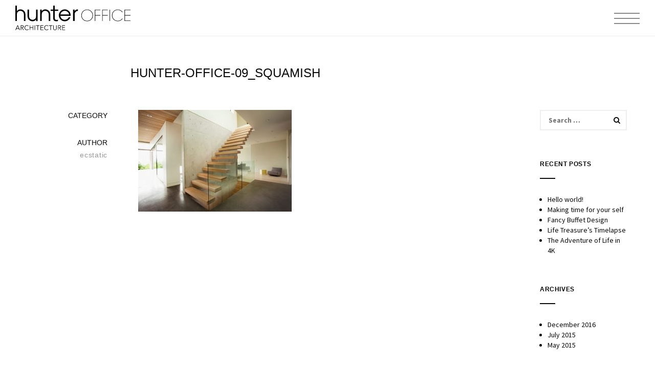

--- FILE ---
content_type: text/html; charset=UTF-8
request_url: https://hunteroffice.ca/projects/squamish-house-01/hunter-office-09_squamish/
body_size: 36633
content:
<!DOCTYPE html>
<html lang="en-US">
<head>
	<meta charset="UTF-8">
	<meta http-equiv="X-UA-Compatible" content="IE=edge">
	<meta name="viewport" content="width=device-width, initial-scale=1">
	<meta name='robots' content='index, follow, max-image-preview:large, max-snippet:-1, max-video-preview:-1' />

	<!-- This site is optimized with the Yoast SEO plugin v26.7 - https://yoast.com/wordpress/plugins/seo/ -->
	<title>hunter-office-09_Squamish - Hunter Office</title>
	<link rel="canonical" href="https://hunteroffice.ca/projects/squamish-house-01/hunter-office-09_squamish/" />
	<meta property="og:locale" content="en_US" />
	<meta property="og:type" content="article" />
	<meta property="og:title" content="hunter-office-09_Squamish - Hunter Office" />
	<meta property="og:url" content="https://hunteroffice.ca/projects/squamish-house-01/hunter-office-09_squamish/" />
	<meta property="og:site_name" content="Hunter Office" />
	<meta property="og:image" content="https://hunteroffice.ca/projects/squamish-house-01/hunter-office-09_squamish" />
	<meta property="og:image:width" content="1600" />
	<meta property="og:image:height" content="1062" />
	<meta property="og:image:type" content="image/jpeg" />
	<meta name="twitter:card" content="summary_large_image" />
	<script type="application/ld+json" class="yoast-schema-graph">{"@context":"https://schema.org","@graph":[{"@type":"WebPage","@id":"https://hunteroffice.ca/projects/squamish-house-01/hunter-office-09_squamish/","url":"https://hunteroffice.ca/projects/squamish-house-01/hunter-office-09_squamish/","name":"hunter-office-09_Squamish - Hunter Office","isPartOf":{"@id":"https://hunteroffice.ca/#website"},"primaryImageOfPage":{"@id":"https://hunteroffice.ca/projects/squamish-house-01/hunter-office-09_squamish/#primaryimage"},"image":{"@id":"https://hunteroffice.ca/projects/squamish-house-01/hunter-office-09_squamish/#primaryimage"},"thumbnailUrl":"https://hunteroffice.ca/wp-content/uploads/2017/09/hunter-office-09_Squamish.jpg","datePublished":"2017-11-27T21:16:42+00:00","breadcrumb":{"@id":"https://hunteroffice.ca/projects/squamish-house-01/hunter-office-09_squamish/#breadcrumb"},"inLanguage":"en-US","potentialAction":[{"@type":"ReadAction","target":["https://hunteroffice.ca/projects/squamish-house-01/hunter-office-09_squamish/"]}]},{"@type":"ImageObject","inLanguage":"en-US","@id":"https://hunteroffice.ca/projects/squamish-house-01/hunter-office-09_squamish/#primaryimage","url":"https://hunteroffice.ca/wp-content/uploads/2017/09/hunter-office-09_Squamish.jpg","contentUrl":"https://hunteroffice.ca/wp-content/uploads/2017/09/hunter-office-09_Squamish.jpg","width":1600,"height":1062},{"@type":"BreadcrumbList","@id":"https://hunteroffice.ca/projects/squamish-house-01/hunter-office-09_squamish/#breadcrumb","itemListElement":[{"@type":"ListItem","position":1,"name":"Home","item":"https://hunteroffice.ca/"},{"@type":"ListItem","position":2,"name":"Squamish House 01","item":"https://hunteroffice.ca/projects/squamish-house-01/"},{"@type":"ListItem","position":3,"name":"hunter-office-09_Squamish"}]},{"@type":"WebSite","@id":"https://hunteroffice.ca/#website","url":"https://hunteroffice.ca/","name":"Hunter Office","description":"Architecture Firm in Squamish B.C","potentialAction":[{"@type":"SearchAction","target":{"@type":"EntryPoint","urlTemplate":"https://hunteroffice.ca/?s={search_term_string}"},"query-input":{"@type":"PropertyValueSpecification","valueRequired":true,"valueName":"search_term_string"}}],"inLanguage":"en-US"}]}</script>
	<!-- / Yoast SEO plugin. -->


<link rel='dns-prefetch' href='//maps.googleapis.com' />
<link rel='dns-prefetch' href='//fonts.googleapis.com' />
<link rel="alternate" type="application/rss+xml" title="Hunter Office &raquo; Feed" href="https://hunteroffice.ca/feed/" />
<link rel="alternate" title="oEmbed (JSON)" type="application/json+oembed" href="https://hunteroffice.ca/wp-json/oembed/1.0/embed?url=https%3A%2F%2Fhunteroffice.ca%2Fprojects%2Fsquamish-house-01%2Fhunter-office-09_squamish%2F" />
<link rel="alternate" title="oEmbed (XML)" type="text/xml+oembed" href="https://hunteroffice.ca/wp-json/oembed/1.0/embed?url=https%3A%2F%2Fhunteroffice.ca%2Fprojects%2Fsquamish-house-01%2Fhunter-office-09_squamish%2F&#038;format=xml" />
<style id='wp-img-auto-sizes-contain-inline-css' type='text/css'>
img:is([sizes=auto i],[sizes^="auto," i]){contain-intrinsic-size:3000px 1500px}
/*# sourceURL=wp-img-auto-sizes-contain-inline-css */
</style>
<style id='wp-emoji-styles-inline-css' type='text/css'>

	img.wp-smiley, img.emoji {
		display: inline !important;
		border: none !important;
		box-shadow: none !important;
		height: 1em !important;
		width: 1em !important;
		margin: 0 0.07em !important;
		vertical-align: -0.1em !important;
		background: none !important;
		padding: 0 !important;
	}
/*# sourceURL=wp-emoji-styles-inline-css */
</style>
<link rel='stylesheet' id='wp-block-library-css' href='https://hunteroffice.ca/wp-includes/css/dist/block-library/style.min.css?ver=b739ba9589eb59180a56a6903cbb4c11' type='text/css' media='all' />
<style id='global-styles-inline-css' type='text/css'>
:root{--wp--preset--aspect-ratio--square: 1;--wp--preset--aspect-ratio--4-3: 4/3;--wp--preset--aspect-ratio--3-4: 3/4;--wp--preset--aspect-ratio--3-2: 3/2;--wp--preset--aspect-ratio--2-3: 2/3;--wp--preset--aspect-ratio--16-9: 16/9;--wp--preset--aspect-ratio--9-16: 9/16;--wp--preset--color--black: #000000;--wp--preset--color--cyan-bluish-gray: #abb8c3;--wp--preset--color--white: #ffffff;--wp--preset--color--pale-pink: #f78da7;--wp--preset--color--vivid-red: #cf2e2e;--wp--preset--color--luminous-vivid-orange: #ff6900;--wp--preset--color--luminous-vivid-amber: #fcb900;--wp--preset--color--light-green-cyan: #7bdcb5;--wp--preset--color--vivid-green-cyan: #00d084;--wp--preset--color--pale-cyan-blue: #8ed1fc;--wp--preset--color--vivid-cyan-blue: #0693e3;--wp--preset--color--vivid-purple: #9b51e0;--wp--preset--gradient--vivid-cyan-blue-to-vivid-purple: linear-gradient(135deg,rgb(6,147,227) 0%,rgb(155,81,224) 100%);--wp--preset--gradient--light-green-cyan-to-vivid-green-cyan: linear-gradient(135deg,rgb(122,220,180) 0%,rgb(0,208,130) 100%);--wp--preset--gradient--luminous-vivid-amber-to-luminous-vivid-orange: linear-gradient(135deg,rgb(252,185,0) 0%,rgb(255,105,0) 100%);--wp--preset--gradient--luminous-vivid-orange-to-vivid-red: linear-gradient(135deg,rgb(255,105,0) 0%,rgb(207,46,46) 100%);--wp--preset--gradient--very-light-gray-to-cyan-bluish-gray: linear-gradient(135deg,rgb(238,238,238) 0%,rgb(169,184,195) 100%);--wp--preset--gradient--cool-to-warm-spectrum: linear-gradient(135deg,rgb(74,234,220) 0%,rgb(151,120,209) 20%,rgb(207,42,186) 40%,rgb(238,44,130) 60%,rgb(251,105,98) 80%,rgb(254,248,76) 100%);--wp--preset--gradient--blush-light-purple: linear-gradient(135deg,rgb(255,206,236) 0%,rgb(152,150,240) 100%);--wp--preset--gradient--blush-bordeaux: linear-gradient(135deg,rgb(254,205,165) 0%,rgb(254,45,45) 50%,rgb(107,0,62) 100%);--wp--preset--gradient--luminous-dusk: linear-gradient(135deg,rgb(255,203,112) 0%,rgb(199,81,192) 50%,rgb(65,88,208) 100%);--wp--preset--gradient--pale-ocean: linear-gradient(135deg,rgb(255,245,203) 0%,rgb(182,227,212) 50%,rgb(51,167,181) 100%);--wp--preset--gradient--electric-grass: linear-gradient(135deg,rgb(202,248,128) 0%,rgb(113,206,126) 100%);--wp--preset--gradient--midnight: linear-gradient(135deg,rgb(2,3,129) 0%,rgb(40,116,252) 100%);--wp--preset--font-size--small: 13px;--wp--preset--font-size--medium: 20px;--wp--preset--font-size--large: 36px;--wp--preset--font-size--x-large: 42px;--wp--preset--spacing--20: 0.44rem;--wp--preset--spacing--30: 0.67rem;--wp--preset--spacing--40: 1rem;--wp--preset--spacing--50: 1.5rem;--wp--preset--spacing--60: 2.25rem;--wp--preset--spacing--70: 3.38rem;--wp--preset--spacing--80: 5.06rem;--wp--preset--shadow--natural: 6px 6px 9px rgba(0, 0, 0, 0.2);--wp--preset--shadow--deep: 12px 12px 50px rgba(0, 0, 0, 0.4);--wp--preset--shadow--sharp: 6px 6px 0px rgba(0, 0, 0, 0.2);--wp--preset--shadow--outlined: 6px 6px 0px -3px rgb(255, 255, 255), 6px 6px rgb(0, 0, 0);--wp--preset--shadow--crisp: 6px 6px 0px rgb(0, 0, 0);}:where(.is-layout-flex){gap: 0.5em;}:where(.is-layout-grid){gap: 0.5em;}body .is-layout-flex{display: flex;}.is-layout-flex{flex-wrap: wrap;align-items: center;}.is-layout-flex > :is(*, div){margin: 0;}body .is-layout-grid{display: grid;}.is-layout-grid > :is(*, div){margin: 0;}:where(.wp-block-columns.is-layout-flex){gap: 2em;}:where(.wp-block-columns.is-layout-grid){gap: 2em;}:where(.wp-block-post-template.is-layout-flex){gap: 1.25em;}:where(.wp-block-post-template.is-layout-grid){gap: 1.25em;}.has-black-color{color: var(--wp--preset--color--black) !important;}.has-cyan-bluish-gray-color{color: var(--wp--preset--color--cyan-bluish-gray) !important;}.has-white-color{color: var(--wp--preset--color--white) !important;}.has-pale-pink-color{color: var(--wp--preset--color--pale-pink) !important;}.has-vivid-red-color{color: var(--wp--preset--color--vivid-red) !important;}.has-luminous-vivid-orange-color{color: var(--wp--preset--color--luminous-vivid-orange) !important;}.has-luminous-vivid-amber-color{color: var(--wp--preset--color--luminous-vivid-amber) !important;}.has-light-green-cyan-color{color: var(--wp--preset--color--light-green-cyan) !important;}.has-vivid-green-cyan-color{color: var(--wp--preset--color--vivid-green-cyan) !important;}.has-pale-cyan-blue-color{color: var(--wp--preset--color--pale-cyan-blue) !important;}.has-vivid-cyan-blue-color{color: var(--wp--preset--color--vivid-cyan-blue) !important;}.has-vivid-purple-color{color: var(--wp--preset--color--vivid-purple) !important;}.has-black-background-color{background-color: var(--wp--preset--color--black) !important;}.has-cyan-bluish-gray-background-color{background-color: var(--wp--preset--color--cyan-bluish-gray) !important;}.has-white-background-color{background-color: var(--wp--preset--color--white) !important;}.has-pale-pink-background-color{background-color: var(--wp--preset--color--pale-pink) !important;}.has-vivid-red-background-color{background-color: var(--wp--preset--color--vivid-red) !important;}.has-luminous-vivid-orange-background-color{background-color: var(--wp--preset--color--luminous-vivid-orange) !important;}.has-luminous-vivid-amber-background-color{background-color: var(--wp--preset--color--luminous-vivid-amber) !important;}.has-light-green-cyan-background-color{background-color: var(--wp--preset--color--light-green-cyan) !important;}.has-vivid-green-cyan-background-color{background-color: var(--wp--preset--color--vivid-green-cyan) !important;}.has-pale-cyan-blue-background-color{background-color: var(--wp--preset--color--pale-cyan-blue) !important;}.has-vivid-cyan-blue-background-color{background-color: var(--wp--preset--color--vivid-cyan-blue) !important;}.has-vivid-purple-background-color{background-color: var(--wp--preset--color--vivid-purple) !important;}.has-black-border-color{border-color: var(--wp--preset--color--black) !important;}.has-cyan-bluish-gray-border-color{border-color: var(--wp--preset--color--cyan-bluish-gray) !important;}.has-white-border-color{border-color: var(--wp--preset--color--white) !important;}.has-pale-pink-border-color{border-color: var(--wp--preset--color--pale-pink) !important;}.has-vivid-red-border-color{border-color: var(--wp--preset--color--vivid-red) !important;}.has-luminous-vivid-orange-border-color{border-color: var(--wp--preset--color--luminous-vivid-orange) !important;}.has-luminous-vivid-amber-border-color{border-color: var(--wp--preset--color--luminous-vivid-amber) !important;}.has-light-green-cyan-border-color{border-color: var(--wp--preset--color--light-green-cyan) !important;}.has-vivid-green-cyan-border-color{border-color: var(--wp--preset--color--vivid-green-cyan) !important;}.has-pale-cyan-blue-border-color{border-color: var(--wp--preset--color--pale-cyan-blue) !important;}.has-vivid-cyan-blue-border-color{border-color: var(--wp--preset--color--vivid-cyan-blue) !important;}.has-vivid-purple-border-color{border-color: var(--wp--preset--color--vivid-purple) !important;}.has-vivid-cyan-blue-to-vivid-purple-gradient-background{background: var(--wp--preset--gradient--vivid-cyan-blue-to-vivid-purple) !important;}.has-light-green-cyan-to-vivid-green-cyan-gradient-background{background: var(--wp--preset--gradient--light-green-cyan-to-vivid-green-cyan) !important;}.has-luminous-vivid-amber-to-luminous-vivid-orange-gradient-background{background: var(--wp--preset--gradient--luminous-vivid-amber-to-luminous-vivid-orange) !important;}.has-luminous-vivid-orange-to-vivid-red-gradient-background{background: var(--wp--preset--gradient--luminous-vivid-orange-to-vivid-red) !important;}.has-very-light-gray-to-cyan-bluish-gray-gradient-background{background: var(--wp--preset--gradient--very-light-gray-to-cyan-bluish-gray) !important;}.has-cool-to-warm-spectrum-gradient-background{background: var(--wp--preset--gradient--cool-to-warm-spectrum) !important;}.has-blush-light-purple-gradient-background{background: var(--wp--preset--gradient--blush-light-purple) !important;}.has-blush-bordeaux-gradient-background{background: var(--wp--preset--gradient--blush-bordeaux) !important;}.has-luminous-dusk-gradient-background{background: var(--wp--preset--gradient--luminous-dusk) !important;}.has-pale-ocean-gradient-background{background: var(--wp--preset--gradient--pale-ocean) !important;}.has-electric-grass-gradient-background{background: var(--wp--preset--gradient--electric-grass) !important;}.has-midnight-gradient-background{background: var(--wp--preset--gradient--midnight) !important;}.has-small-font-size{font-size: var(--wp--preset--font-size--small) !important;}.has-medium-font-size{font-size: var(--wp--preset--font-size--medium) !important;}.has-large-font-size{font-size: var(--wp--preset--font-size--large) !important;}.has-x-large-font-size{font-size: var(--wp--preset--font-size--x-large) !important;}
/*# sourceURL=global-styles-inline-css */
</style>

<style id='classic-theme-styles-inline-css' type='text/css'>
/*! This file is auto-generated */
.wp-block-button__link{color:#fff;background-color:#32373c;border-radius:9999px;box-shadow:none;text-decoration:none;padding:calc(.667em + 2px) calc(1.333em + 2px);font-size:1.125em}.wp-block-file__button{background:#32373c;color:#fff;text-decoration:none}
/*# sourceURL=/wp-includes/css/classic-themes.min.css */
</style>
<link rel='stylesheet' id='stonedthemes_Theme-css' href='https://hunteroffice.ca/wp-content/themes/hunteroffice/style.css?ver=1.0' type='text/css' media='all' />
<link rel='stylesheet' id='stonedthemes_shortcodes-css' href='https://hunteroffice.ca/wp-content/themes/collective/css/shortcodes.css?ver=1.0' type='text/css' media='all' />
<link rel='stylesheet' id='Bootstrap-css' href='https://hunteroffice.ca/wp-content/themes/collective/css/bootstrap.min.css?ver=1.0' type='text/css' media='all' />
<link rel='stylesheet' id='FontAwesome-css' href='https://hunteroffice.ca/wp-content/themes/collective/css/font-awesome.min.css?ver=1.0' type='text/css' media='all' />
<link rel='stylesheet' id='OwlCarousel-css' href='https://hunteroffice.ca/wp-content/themes/collective/css/owl.carousel.min.css?ver=1.0' type='text/css' media='all' />
<link rel='stylesheet' id='OwlCarouselTheme-css' href='https://hunteroffice.ca/wp-content/themes/collective/css/owl.theme.default.min.css?ver=1.0' type='text/css' media='all' />
<link rel='stylesheet' id='RoyalSlider-css' href='https://hunteroffice.ca/wp-content/themes/collective/css/royalslider.css?ver=1.0' type='text/css' media='all' />
<link rel='stylesheet' id='CustomScrollbar-css' href='https://hunteroffice.ca/wp-content/themes/collective/css/jquery.mCustomScrollbar.min.css?ver=1.0' type='text/css' media='all' />
<link rel='stylesheet' id='stonedthemes_Helpers-css' href='https://hunteroffice.ca/wp-content/themes/collective/css/helpers.css?ver=1.0' type='text/css' media='all' />
<link rel='stylesheet' id='stonedthemes_Header-css' href='https://hunteroffice.ca/wp-content/themes/collective/css/headers.css?ver=1.0' type='text/css' media='all' />
<link rel='stylesheet' id='stonedthemes_Style-css' href='https://hunteroffice.ca/wp-content/themes/collective/css/main.css?ver=1.0' type='text/css' media='all' />
<link rel='stylesheet' id='stonedthemes_responsive-css' href='https://hunteroffice.ca/wp-content/themes/collective/css/responsive.css?ver=1.0' type='text/css' media='all' />
<link rel='stylesheet' id='stonedthemes_custom-woocommerce-css' href='https://hunteroffice.ca/wp-content/themes/collective/css/custom-woocommerce.css?ver=1.0' type='text/css' media='all' />
<link rel='stylesheet' id='stonedthemes_GoogleFont-css' href='https://fonts.googleapis.com/css?family=Source+Sans+Pro&#038;subset=latin%2Clatin-ext&#038;ver=1.0' type='text/css' media='all' />
<script type="text/javascript" src="https://hunteroffice.ca/wp-includes/js/jquery/jquery.min.js?ver=3.7.1" id="jquery-core-js"></script>
<script type="text/javascript" src="https://hunteroffice.ca/wp-includes/js/jquery/jquery-migrate.min.js?ver=3.4.1" id="jquery-migrate-js"></script>
<link rel="https://api.w.org/" href="https://hunteroffice.ca/wp-json/" /><link rel="alternate" title="JSON" type="application/json" href="https://hunteroffice.ca/wp-json/wp/v2/media/3828" /><link rel="EditURI" type="application/rsd+xml" title="RSD" href="https://hunteroffice.ca/xmlrpc.php?rsd" />

<link rel='shortlink' href='https://hunteroffice.ca/?p=3828' />
<meta name="generator" content="Powered by WPBakery Page Builder - drag and drop page builder for WordPress."/>
<link rel="icon" href="https://hunteroffice.ca/wp-content/uploads/2015/05/cropped-hunteroffice-favicon-1-1-150x150.png" sizes="32x32" />
<link rel="icon" href="https://hunteroffice.ca/wp-content/uploads/2015/05/cropped-hunteroffice-favicon-1-1-300x300.png" sizes="192x192" />
<link rel="apple-touch-icon" href="https://hunteroffice.ca/wp-content/uploads/2015/05/cropped-hunteroffice-favicon-1-1-300x300.png" />
<meta name="msapplication-TileImage" content="https://hunteroffice.ca/wp-content/uploads/2015/05/cropped-hunteroffice-favicon-1-1-300x300.png" />
<noscript><style> .wpb_animate_when_almost_visible { opacity: 1; }</style></noscript>	<!-- Google tag (gtag.js) -->
<script async src="https://www.googletagmanager.com/gtag/js?id=G-JFJ574SYGK"></script>
<script>
  window.dataLayer = window.dataLayer || [];
  function gtag(){dataLayer.push(arguments);}
  gtag('js', new Date());

  gtag('config', 'G-JFJ574SYGK');
</script>
<!-- Google tag (gtag.js) -->
<script async src="https://www.googletagmanager.com/gtag/js?id=G-J7LPS8BZ6G"></script>
<script>
  window.dataLayer = window.dataLayer || [];
  function gtag(){dataLayer.push(arguments);}
  gtag('js', new Date());

  gtag('config', 'G-J7LPS8BZ6G');
</script>
</head>
<body class="attachment wp-singular attachment-template-default single single-attachment postid-3828 attachmentid-3828 attachment-jpeg wp-theme-collective wp-child-theme-hunteroffice  wpb-js-composer js-comp-ver-6.10.0 vc_responsive" >
	
	<style type="text/css">header .current-menu-item > a, .quote-container i, .oops{
			color: #000000;
		}.header-v1 .menu > li:hover > a, .header-v2 .menu > li:hover > a, .header-v3 .menu > li:hover > a, .header-v5 .menu > li:hover > a, .header-v6 .menu > li:hover > a,
		.header-v1 .menu ul li:hover > a, .header-v2 .menu ul li:hover > a, .header-v3 .menu ul li:hover > a, .header-v5 .menu ul li:hover > a, .header-v6 .menu ul li:hover > a,
		header .circle-shares li a:hover,
		.owl-container nav.style-1 div:hover, .royal-slider-container nav.style-1 div:hover,
		.owl-container nav.style-2 div:hover, .royal-slider-container nav.style-1 div:hover,
		.owl-container nav.style-3 div:hover, .royal-slider-container nav.style-1 div:hover,
		.vertical-project:hover .text h1,
		.circle-shares li a:hover{
			color: #000000;
		}.portfolio-items .overlay,
		.horizontal-mosaic .overlay,
		.blog-item .overlay,
		.blog-masonry-item .overlay{
		    background-color: rgba(0,0,0, 0.8);
		}.vc_progress_bar .vc_single_bar .vc_bar, header > div.responsive-header .responsive-menu{
			background-color: rgba(0,0,0, 1);
		}header{
			background: #ffffff;
		}.header-v1 .menu, .header-v2 .menu, .header-v3 .menu, .header-v5 .menu, .header-v6 .menu{
				color: #303030;
		}.header-v5 .menu-icon > a{
			color: #777777;
		}p, html, body{
			color: #0a0a0a;
		}p, html, body{
			font-size: 14px;
		}p, html, body{
			font-weight: 400;
		}h1, h2, h3, h4, h5, h6{
			color: #0a0a0a;
		}#loading-container{
					background-color: rgba(10,10,10, 0.9);
				}</style><style type="text/css">body{font-family:Source Sans Pro !important;</style><style type="text/css">body:not(.home) #loading-container {
display: none !important;
}</style>	<div id="loading-container">
		<div class="vertical-center2-container">
			<div class="vertical-center2-content text-center">
				<div class="loading-logo-container">
					<img src="https://hunteroffice.ca/wp-content/uploads/2015/05/hunteroffice-logo.svg" alt="">
					<div id="current-loading" class="current-loading-status">
						<img src="https://hunteroffice.ca/wp-content/uploads/2015/05/hunteroffice-logo-white.svg" alt="">
					</div>
				</div>
			</div>
		</div>
	</div>
	<header class="">
		<div class="stoned-container">
			<div class="row">
				<div class="col-md-12">
					<div class="header-v5 ">
	<div class="header-container">
		<div class="logo-container">
																	<a href="https://hunteroffice.ca" class="logo">
					<img src="https://hunteroffice.ca/wp-content/uploads/2015/05/hunteroffice-logo.svg" alt="logo">
				</a>
						</div>
		<div class="slogan-container text-center">
			
					</div>
		<div class="menu-container text-right">
			<ul class="list-unstyled list-inline margin-none">
				<li class="menu-icon">
					<a class="um_menuTrigger">
                    	<span class="um_menuAnimatedIcon"></span>
                	</a>
                	<div class="menu-menu-container">
	                	<div class="menu-menu-container-inside">
							<div class="menu-left">
									<a href="https://hunteroffice.ca">
										<img class="" src="https://hunteroffice.ca/wp-content/themes/hunteroffice/imgs/hunter-office-logo_white-1.png">
									</a>
							</div>
							<div class="menu-right">
								<ul id="menu-menu" class="menu"><li id="menu-item-3393" class="menu-item menu-item-type-post_type menu-item-object-page menu-item-home menu-item-3393"><a href="https://hunteroffice.ca/">Home</a></li>
<li id="menu-item-3428" class="menu-item menu-item-type-post_type menu-item-object-page menu-item-3428"><a href="https://hunteroffice.ca/work/">Work</a></li>
<li id="menu-item-3394" class="menu-item menu-item-type-post_type menu-item-object-page menu-item-3394"><a href="https://hunteroffice.ca/about/">About</a></li>
<li id="menu-item-3431" class="menu-item menu-item-type-post_type menu-item-object-page menu-item-3431"><a href="https://hunteroffice.ca/contact/">Contact</a></li>
</ul>							<div class="menu-copyright">
								<h6><a href="https://www.linkedin.com/in/chris-hunter-43980b79/" target="_blank" rel="noopener">LinkedIn</a> / <a href="https://www.instagram.com/hunter_office/" target="_blank" rel="noopener">Instagram</a> / <a href="https://vimeo.com/hunteroffice" target="_blank" rel="noopener">Vimeo</a></h6>
								<p>&copy; Copyright 2026 hunterOffice Inc. All Rights Reserved</p></div>
							</div>

	                	</div>
                	</div>
				</li>
			</ul>
		</div>
	</div>
</div>
	
				</div>
			</div>
		</div>
		<div class="responsive-header">
			<div class="responsive-logo text-center">
															
												<a href="https://hunteroffice.ca" class="logo">
							<img src="https://hunteroffice.ca/wp-content/uploads/2015/05/hunteroffice-logo.svg" alt="logo">
						</a>
										 
			</div>
			<div class="responsive-menu text-center">
				<a href="#" class="responsive-menu-btn">
					<i class="fa fa-bars"></i>
				</a>
													<div class="responsive-social-shares text-center">
																	</div>
					
									<div class="menu-menu-container"><ul id="menu-menu-1" class="menu"><li class="menu-item menu-item-type-post_type menu-item-object-page menu-item-home menu-item-3393"><a href="https://hunteroffice.ca/">Home</a></li>
<li class="menu-item menu-item-type-post_type menu-item-object-page menu-item-3428"><a href="https://hunteroffice.ca/work/">Work</a></li>
<li class="menu-item menu-item-type-post_type menu-item-object-page menu-item-3394"><a href="https://hunteroffice.ca/about/">About</a></li>
<li class="menu-item menu-item-type-post_type menu-item-object-page menu-item-3431"><a href="https://hunteroffice.ca/contact/">Contact</a></li>
</ul></div>							</div>
		</div>
	</header><div class="single-blog-post-media" class="post-3828 attachment type-attachment status-inherit hentry" >
	<!-- <div>optional -->
	<!-- Gallery Post-->
		
									
		<!-- </div>container -->
</div>
<div class="container">
	<div class="row margin-bottom-lg">
		<div class="col-md-offset-2 col-md-10">
			<div class="single-blog-post-title">
				<h3 class="text-uppercase margin-none">hunter-office-09_Squamish</h3>
			</div>
		</div>
		<div class="col-md-2 text-right single-blog-details">
			<div class="margin-bottom-lg">
				<p class="text-uppercase margin-bottom-xs">category</p>
								<h6 class="margin-none"></h6>
			</div>
			<div class="margin-bottom-lg">
				<p class="text-uppercase margin-bottom-xs">author</p>
				<h6 class="margin-none">ecstatic</h6>
			</div>
																<div class="single-shares">
							<p>
								<span class="share-text"></span>
							</p>
							<ul class="post-shares">
								
  
				
		
	   
							</ul>
						</div>
					
				
		</div>
		<div class="col-md-8">
			<div class="single-blog-content">
										<p class="attachment"><a href='https://hunteroffice.ca/wp-content/uploads/2017/09/hunter-office-09_Squamish.jpg'><img fetchpriority="high" decoding="async" width="300" height="199" src="https://hunteroffice.ca/wp-content/uploads/2017/09/hunter-office-09_Squamish-300x199.jpg" class="attachment-medium size-medium" alt="" srcset="https://hunteroffice.ca/wp-content/uploads/2017/09/hunter-office-09_Squamish-300x199.jpg 300w, https://hunteroffice.ca/wp-content/uploads/2017/09/hunter-office-09_Squamish-768x510.jpg 768w, https://hunteroffice.ca/wp-content/uploads/2017/09/hunter-office-09_Squamish-1024x680.jpg 1024w, https://hunteroffice.ca/wp-content/uploads/2017/09/hunter-office-09_Squamish-800x531.jpg 800w, https://hunteroffice.ca/wp-content/uploads/2017/09/hunter-office-09_Squamish.jpg 1600w, https://hunteroffice.ca/wp-content/uploads/2017/09/hunter-office-09_Squamish-1000x664.jpg 1000w" sizes="(max-width: 300px) 100vw, 300px" /></a></p>
						
								</div>
					</div>
		<div class="col-md-2">
				<div class="widget"><form role="search" method="get" class="search-form" action="https://hunteroffice.ca/">
				<label>
					<span class="screen-reader-text">Search for:</span>
					<input type="search" class="search-field" placeholder="Search &hellip;" value="" name="s" />
				</label>
				<input type="submit" class="search-submit" value="Search" />
			</form></div>
		<div class="widget">
		<h4 class="collective-title">Recent Posts</h4>
		<ul>
											<li>
					<a href="https://hunteroffice.ca/4c4b172a3123330713c37da00dbc3232026626f30ca0a903e902237d0c74dc00postname4c4b172a3123330713c37da00dbc3232026626f30ca0a903e902237d0c74dc00/">Hello world!</a>
									</li>
											<li>
					<a href="https://hunteroffice.ca/4c4b172a3123330713c37da00dbc3232026626f30ca0a903e902237d0c74dc00postname4c4b172a3123330713c37da00dbc3232026626f30ca0a903e902237d0c74dc00/">Making time for your self</a>
									</li>
											<li>
					<a href="https://hunteroffice.ca/4c4b172a3123330713c37da00dbc3232026626f30ca0a903e902237d0c74dc00postname4c4b172a3123330713c37da00dbc3232026626f30ca0a903e902237d0c74dc00/">Fancy Buffet Design</a>
									</li>
											<li>
					<a href="https://hunteroffice.ca/4c4b172a3123330713c37da00dbc3232026626f30ca0a903e902237d0c74dc00postname4c4b172a3123330713c37da00dbc3232026626f30ca0a903e902237d0c74dc00/">Life Treasure&#8217;s Timelapse</a>
									</li>
											<li>
					<a href="https://hunteroffice.ca/4c4b172a3123330713c37da00dbc3232026626f30ca0a903e902237d0c74dc00postname4c4b172a3123330713c37da00dbc3232026626f30ca0a903e902237d0c74dc00/">The Adventure of Life in 4K</a>
									</li>
					</ul>

		</div><div class="widget"><h4 class="collective-title">Archives</h4>
			<ul>
					<li><a href='https://hunteroffice.ca/2016/12/'>December 2016</a></li>
	<li><a href='https://hunteroffice.ca/2015/07/'>July 2015</a></li>
	<li><a href='https://hunteroffice.ca/2015/05/'>May 2015</a></li>
			</ul>

			</div><div class="widget"><h4 class="collective-title">Categories</h4>
			<ul>
					<li class="cat-item cat-item-6"><a href="https://hunteroffice.ca/category/art/">Art</a>
</li>
	<li class="cat-item cat-item-7"><a href="https://hunteroffice.ca/category/inspiration/">Inspiration</a>
</li>
	<li class="cat-item cat-item-8"><a href="https://hunteroffice.ca/category/music/">Music</a>
</li>
	<li class="cat-item cat-item-9"><a href="https://hunteroffice.ca/category/tech/">Tech</a>
</li>
	<li class="cat-item cat-item-10"><a href="https://hunteroffice.ca/category/travel/">Travel</a>
</li>
	<li class="cat-item cat-item-1"><a href="https://hunteroffice.ca/category/uncategorized/">Uncategorized</a>
</li>
			</ul>

			</div>		</div>
	</div>
</div>
	<div class="footer-copyright">
	<div class="container">
	<p>&copy; Copyright 2026 hunterOffice Inc. All Rights Reserved</p>
	</div>
</div>
<a id="to-top"><i class="fa fa-angle-up"></i></a>
<script type="speculationrules">
{"prefetch":[{"source":"document","where":{"and":[{"href_matches":"/*"},{"not":{"href_matches":["/wp-*.php","/wp-admin/*","/wp-content/uploads/*","/wp-content/*","/wp-content/plugins/*","/wp-content/themes/hunteroffice/*","/wp-content/themes/collective/*","/*\\?(.+)"]}},{"not":{"selector_matches":"a[rel~=\"nofollow\"]"}},{"not":{"selector_matches":".no-prefetch, .no-prefetch a"}}]},"eagerness":"conservative"}]}
</script>
<script type="text/javascript" src="https://hunteroffice.ca/wp-includes/js/imagesloaded.min.js?ver=5.0.0" id="imagesloaded-js"></script>
<script type="text/javascript" src="https://hunteroffice.ca/wp-includes/js/masonry.min.js?ver=4.2.2" id="masonry-js"></script>
<script type="text/javascript" src="https://hunteroffice.ca/wp-content/themes/collective/js/owl.carousel.min.js?ver=b739ba9589eb59180a56a6903cbb4c11" id="OwlCarousel-js"></script>
<script type="text/javascript" src="https://hunteroffice.ca/wp-content/themes/collective/js/bootstrap.min.js?ver=b739ba9589eb59180a56a6903cbb4c11" id="Bootsrap-js"></script>
<script type="text/javascript" src="https://hunteroffice.ca/wp-content/themes/collective/js/jquery.royalslider.min.js?ver=b739ba9589eb59180a56a6903cbb4c11" id="RoyalSlider-js"></script>
<script type="text/javascript" src="https://hunteroffice.ca/wp-content/themes/collective/js/imagesloaded.pkgd.min.js?ver=b739ba9589eb59180a56a6903cbb4c11" id="ImagesLoaded-js"></script>
<script type="text/javascript" src="https://hunteroffice.ca/wp-content/themes/collective/js/isotope.pkgd.min.js?ver=b739ba9589eb59180a56a6903cbb4c11" id="Isotope-js"></script>
<script type="text/javascript" src="https://hunteroffice.ca/wp-content/themes/collective/js/masonry-horizontal.js?ver=b739ba9589eb59180a56a6903cbb4c11" id="MasonryHorizontal-js"></script>
<script type="text/javascript" src="https://hunteroffice.ca/wp-content/themes/collective/js/jquery.lazyload.min.js?ver=b739ba9589eb59180a56a6903cbb4c11" id="LazyLoad-js"></script>
<script type="text/javascript" src="https://hunteroffice.ca/wp-content/themes/collective/js/jquery.mCustomScrollbar.concat.min.js?ver=b739ba9589eb59180a56a6903cbb4c11" id="customScrollbar-js"></script>
<script type="text/javascript" src="https://hunteroffice.ca/wp-content/themes/collective/js/projectLike.js?ver=b739ba9589eb59180a56a6903cbb4c11" id="sth_ProjectLikes-js"></script>
<script type="text/javascript" src="https://hunteroffice.ca/wp-content/themes/collective/js/wordVariation.js?ver=b739ba9589eb59180a56a6903cbb4c11" id="stonedthemes_wordVariation-js"></script>
<script type="text/javascript" id="stonedthemes_Script-js-extra">
/* <![CDATA[ */
var stonedthemes_Ajax = {"ajaxurl":"https://hunteroffice.ca/wp-admin/admin-ajax.php"};
//# sourceURL=stonedthemes_Script-js-extra
/* ]]> */
</script>
<script type="text/javascript" src="https://hunteroffice.ca/wp-content/themes/collective/js/script.js?ver=b739ba9589eb59180a56a6903cbb4c11" id="stonedthemes_Script-js"></script>
<script type="text/javascript" src="https://maps.googleapis.com/maps/api/js?key=AIzaSyAqEhbEuFSC92nwbm7Oz_1FymrB7WYaZDo&amp;ver=b739ba9589eb59180a56a6903cbb4c11" id="google_map-js"></script>
<script type="text/javascript" src="https://hunteroffice.ca/wp-content/themes/collective/js/pace.js?ver=b739ba9589eb59180a56a6903cbb4c11" id="pace-js"></script>
<script type="text/javascript" src="https://hunteroffice.ca/wp-content/themes/hunteroffice/js/child-script.js?ver=1.0" id="child-custom-script-js"></script>
<script id="wp-emoji-settings" type="application/json">
{"baseUrl":"https://s.w.org/images/core/emoji/17.0.2/72x72/","ext":".png","svgUrl":"https://s.w.org/images/core/emoji/17.0.2/svg/","svgExt":".svg","source":{"concatemoji":"https://hunteroffice.ca/wp-includes/js/wp-emoji-release.min.js?ver=b739ba9589eb59180a56a6903cbb4c11"}}
</script>
<script type="module">
/* <![CDATA[ */
/*! This file is auto-generated */
const a=JSON.parse(document.getElementById("wp-emoji-settings").textContent),o=(window._wpemojiSettings=a,"wpEmojiSettingsSupports"),s=["flag","emoji"];function i(e){try{var t={supportTests:e,timestamp:(new Date).valueOf()};sessionStorage.setItem(o,JSON.stringify(t))}catch(e){}}function c(e,t,n){e.clearRect(0,0,e.canvas.width,e.canvas.height),e.fillText(t,0,0);t=new Uint32Array(e.getImageData(0,0,e.canvas.width,e.canvas.height).data);e.clearRect(0,0,e.canvas.width,e.canvas.height),e.fillText(n,0,0);const a=new Uint32Array(e.getImageData(0,0,e.canvas.width,e.canvas.height).data);return t.every((e,t)=>e===a[t])}function p(e,t){e.clearRect(0,0,e.canvas.width,e.canvas.height),e.fillText(t,0,0);var n=e.getImageData(16,16,1,1);for(let e=0;e<n.data.length;e++)if(0!==n.data[e])return!1;return!0}function u(e,t,n,a){switch(t){case"flag":return n(e,"\ud83c\udff3\ufe0f\u200d\u26a7\ufe0f","\ud83c\udff3\ufe0f\u200b\u26a7\ufe0f")?!1:!n(e,"\ud83c\udde8\ud83c\uddf6","\ud83c\udde8\u200b\ud83c\uddf6")&&!n(e,"\ud83c\udff4\udb40\udc67\udb40\udc62\udb40\udc65\udb40\udc6e\udb40\udc67\udb40\udc7f","\ud83c\udff4\u200b\udb40\udc67\u200b\udb40\udc62\u200b\udb40\udc65\u200b\udb40\udc6e\u200b\udb40\udc67\u200b\udb40\udc7f");case"emoji":return!a(e,"\ud83e\u1fac8")}return!1}function f(e,t,n,a){let r;const o=(r="undefined"!=typeof WorkerGlobalScope&&self instanceof WorkerGlobalScope?new OffscreenCanvas(300,150):document.createElement("canvas")).getContext("2d",{willReadFrequently:!0}),s=(o.textBaseline="top",o.font="600 32px Arial",{});return e.forEach(e=>{s[e]=t(o,e,n,a)}),s}function r(e){var t=document.createElement("script");t.src=e,t.defer=!0,document.head.appendChild(t)}a.supports={everything:!0,everythingExceptFlag:!0},new Promise(t=>{let n=function(){try{var e=JSON.parse(sessionStorage.getItem(o));if("object"==typeof e&&"number"==typeof e.timestamp&&(new Date).valueOf()<e.timestamp+604800&&"object"==typeof e.supportTests)return e.supportTests}catch(e){}return null}();if(!n){if("undefined"!=typeof Worker&&"undefined"!=typeof OffscreenCanvas&&"undefined"!=typeof URL&&URL.createObjectURL&&"undefined"!=typeof Blob)try{var e="postMessage("+f.toString()+"("+[JSON.stringify(s),u.toString(),c.toString(),p.toString()].join(",")+"));",a=new Blob([e],{type:"text/javascript"});const r=new Worker(URL.createObjectURL(a),{name:"wpTestEmojiSupports"});return void(r.onmessage=e=>{i(n=e.data),r.terminate(),t(n)})}catch(e){}i(n=f(s,u,c,p))}t(n)}).then(e=>{for(const n in e)a.supports[n]=e[n],a.supports.everything=a.supports.everything&&a.supports[n],"flag"!==n&&(a.supports.everythingExceptFlag=a.supports.everythingExceptFlag&&a.supports[n]);var t;a.supports.everythingExceptFlag=a.supports.everythingExceptFlag&&!a.supports.flag,a.supports.everything||((t=a.source||{}).concatemoji?r(t.concatemoji):t.wpemoji&&t.twemoji&&(r(t.twemoji),r(t.wpemoji)))});
//# sourceURL=https://hunteroffice.ca/wp-includes/js/wp-emoji-loader.min.js
/* ]]> */
</script>
</body>
</html>

--- FILE ---
content_type: text/css
request_url: https://hunteroffice.ca/wp-content/themes/hunteroffice/style.css?ver=1.0
body_size: 22492
content:
@charset "UTF-8";
/*
Theme Name: Hunter Office
Theme URI:  http://collective.stonedthemes.com/
Description: A child theme of Collective Theme
Author: StonedThemes
Author URI: http://stonedthemes.com/
Version: 1.0
Template: collective
*/
@import url("../collective/style.css");
@import url("https://fonts.googleapis.com/css?family=Source+Sans+Pro:400,400i,700");
/* ———————————————————————————————————————————————————————  Fonts */
body {
  font-size: 14px;
  font-family: "helvetica neue", "Helvetica Neue", helvetica, arial, sans-serif; }
  body h1 {
    font-family: "helvetica neue", "Helvetica Neue", helvetica, arial, sans-serif;
    font-size: 3.786em;
    font-weight: 700; }
  body h2 {
    font-family: "helvetica neue", "Helvetica Neue", helvetica, arial, sans-serif;
    margin-top: 0; }
  body h3 {
    font-family: "helvetica neue", "Helvetica Neue", helvetica, arial, sans-serif;
    margin-top: 0; }
  body h4 {
    font-family: "helvetica neue", "Helvetica Neue", helvetica, arial, sans-serif;
    font-size: 1.429em;
    text-transform: uppercase;
    letter-spacing: 0.05em;
    margin-top: 0; }
    body h4:after {
      content: "";
      width: 30px;
      border-bottom: 2px solid;
      display: block;
      padding-top: 20px;
      margin-bottom: 30px; }
  body h5 {
    font-family: "helvetica neue", "Helvetica Neue", helvetica, arial, sans-serif;
    font-size: 1em;
    letter-spacing: 0.05em;
    margin-top: 0; }
  body h6 {
    font-family: "helvetica neue", "Helvetica Neue", helvetica, arial, sans-serif;
    font-size: 1em;
    font-weight: normal;
    color: #979797;
    letter-spacing: 0.05em;
    margin-top: 0; }
  body p {
    font-family: "helvetica neue", "Helvetica Neue", helvetica, arial, sans-serif;
    line-height: 1.7; }

.embed-container {
  position: relative;
  padding-bottom: 56.25%;
  height: 0;
  overflow: hidden;
  max-width: 100%;
  height: auto;
  background: #f1f1f1; }

.embed-container embed,
.embed-container iframe,
.embed-container object {
  position: absolute;
  top: 0;
  left: 0;
  width: 100%;
  height: 100%; }

/* ———————————————————————————————————————————————————————  Menu */
body header {
  background: transparent; }
  body header .header-v5 .header-container {
    height: 70px; }
  body header .header-v5 .menu-icon > div {
    background-color: rgba(0, 0, 0, 0.933); }
  body header .header-v5 .menu {
    width: 100%;
    padding-left: 0;
    text-align: left; }
    body header .header-v5 .menu li {
      line-height: 1.6;
      font-weight: 300;
      font-size: 2.5rem;
      text-transform: uppercase;
      letter-spacing: 0.05em;
      color: #979797;
      transition: all 0.55s ease; }
      body header .header-v5 .menu li::before {
        content: '';
        display: block;
        position: absolute;
        top: 60%;
        right: calc(100% + 10px);
        width: 20px;
        height: 1px;
        background: #ffffff;
        opacity: 0;
        transition: all 0.45s ease; }
      body header .header-v5 .menu li.current-menu-item {
        color: #ffffff;
        opacity: 1 !important; }
        body header .header-v5 .menu li.current-menu-item > a {
          color: #ffffff; }
        body header .header-v5 .menu li.current-menu-item::before {
          -webkit-transform: translateY(-7px);
          -ms-transform: translateY(-7px);
          transform: translateY(-7px);
          opacity: 1 !important; }
      body header .header-v5 .menu li:hover {
        transition: all 0.25s ease;
        color: #ffffff; }
        body header .header-v5 .menu li:hover a {
          color: #ffffff; }
        body header .header-v5 .menu li:hover::before {
          -webkit-transform: translateY(-7px);
          -ms-transform: translateY(-7px);
          transform: translateY(-7px);
          opacity: 1 !important; }
  body header .header-v5 .menu-menu-container-inside {
    max-width: 800px;
    width: 90%;
    margin: 0 auto;
    padding: 0;
    list-style-type: none;
    display: inline-block;
    vertical-align: middle;
    overflow: hidden;
    position: relative; }
    body header .header-v5 .menu-menu-container-inside .menu-left {
      width: 50%;
      text-align: left;
      float: left; }
      @media (max-width: 780px) {
        body header .header-v5 .menu-menu-container-inside .menu-left {
          width: 100%;
          margin-bottom: 45px; } }
      body header .header-v5 .menu-menu-container-inside .menu-left img {
        max-width: 250px;
        margin-top: 8px; }
        @media (max-width: 780px) {
          body header .header-v5 .menu-menu-container-inside .menu-left img {
            max-width: 145px; } }
    body header .header-v5 .menu-menu-container-inside .menu-right {
      width: 50%;
      float: left; }
      @media (max-width: 780px) {
        body header .header-v5 .menu-menu-container-inside .menu-right {
          width: 100%; } }
  body header .header-v5 .menu-copyright {
    color: #ffffff;
    clear: both;
    padding-top: 20px;
    margin-top: 15px;
    text-align: left;
    width: 100%;
    border-top: solid 1px #464646; }
    body header .header-v5 .menu-copyright h6 {
      text-transform: uppercase; }
    body header .header-v5 .menu-copyright p {
      color: #979797;
      font-size: 0.85em;
      margin-top: 0; }
  body header .header-v5 .header-container .logo-container img {
    max-width: 225px; }
    @media (max-width: 780px) {
      body header .header-v5 .header-container .logo-container img {
        max-width: 150px; } }
  body header .header-v5 .menu-icon > a {
    width: 50px;
    height: 30px;
    margin-right: -5px;
    margin-top: 10px; }
  body header .header-v5 .um_menuTrigger {
    padding-left: 0; }
    body header .header-v5 .um_menuTrigger .navbar-toggle .um_menuAnimatedIcon,
    body header .header-v5 .um_menuTrigger .um_menuAnimatedIcon {
      width: 50px;
      height: 1px;
      -webkit-transform: translateX(0%) translateY(-50%);
      -moz-transform: translateX(0%) translateY(-50%);
      -ms-transform: translateX(0%) translateY(-50%);
      -o-transform: translateX(0%) translateY(-50%);
      transform: translateX(0%) translateY(-50%); }
    body header .header-v5 .um_menuTrigger .navbar-toggle .um_menuAnimatedIcon::before,
    body header .header-v5 .um_menuTrigger .um_menuAnimatedIcon::before {
      top: -10px; }
    body header .header-v5 .um_menuTrigger .um_menuAnimatedIcon.isClicked::before {
      top: 0; }
    body header .header-v5 .um_menuTrigger .navbar-toggle .um_menuAnimatedIcon::after,
    body header .header-v5 .um_menuTrigger .um_menuAnimatedIcon::after {
      top: 10px; }
    body header .header-v5 .um_menuTrigger .um_menuAnimatedIcon.isClicked::after {
      top: 0; }
  body header .header-v5 .navbar-toggle .um_menuAnimatedIcon.isClicked::after,
  body header .header-v5 .navbar-toggle .um_menuAnimatedIcon.isClicked::before,
  body header .header-v5 .um_menuTrigger .um_menuAnimatedIcon.isClicked::after,
  body header .header-v5 .um_menuTrigger .um_menuAnimatedIcon.isClicked::before {
    background-color: #ffffff; }

/* ———————————————————————————————————————————————————————  Preloader */
.loading-logo-container #current-loading img,
.loading-logo-container img {
  max-width: 350px; }

/* ———————————————————————————————————————————————————————  Page Title  */
body .page-title {
  display: none; }

/* ———————————————————————————————————————————————————————  General Styles */
body .container {
  width: 100%;
  max-width: 1200px;
  margin: auto !important; }

body .owl-container nav.bottom-center,
body .royal-slider-container nav.bottom-center {
  text-align: center;
  position: absolute;
  left: 0;
  right: 0;
  bottom: 30px; }

body .owl-container nav.bottom-left,
body .royal-slider-container nav.bottom-left {
  left: 55px; }
  @media (max-width: 780px) {
    body .owl-container nav.bottom-left,
    body .royal-slider-container nav.bottom-left {
      left: 13px; } }
  body .owl-container nav.bottom-left .next, body .owl-container nav.bottom-left .prev,
  body .royal-slider-container nav.bottom-left .next,
  body .royal-slider-container nav.bottom-left .prev {
    border-width: 1px; }

body .white {
  color: #ffffff; }
  body .white h1,
  body .white h2,
  body .white h3,
  body .white h4,
  body .white h5,
  body .white h6,
  body .white ol,
  body .white p,
  body .white ul {
    color: #ffffff; }

@media (max-width: 780px) {
  body.framed-body {
    width: 100% !important;
    border: none !important; } }

/* ———————————————————————————————————————————————————————  Home Page  */
body.home .royal-slider .animation-block.right-bottom .rsABlock {
  right: 55px;
  bottom: 20px; }
  @media (max-width: 780px) {
    body.home .royal-slider .animation-block.right-bottom .rsABlock {
      display: none !important; } }
  body.home .royal-slider .animation-block.right-bottom .rsABlock p {
    display: inline-block;
    padding: 10px 15px;
    background: white;
    font-style: italic;
    font-size: 0.85em; }
  body.home .royal-slider .animation-block.right-bottom .rsABlock .overlay {
    display: none; }

body.home .navbar-toggle .um_menuAnimatedIcon,
body.home .um_menuTrigger .um_menuAnimatedIcon,
body.home .um_menuTrigger .um_menuAnimatedIcon::after,
body.home .um_menuTrigger .um_menuAnimatedIcon::before {
  background-color: white !important; }

body.home .navbar-toggle .um_menuAnimatedIcon.isClicked,
body.home .um_menuTrigger .um_menuAnimatedIcon.isClicked {
  background: rgba(255, 255, 255, 0) !important; }

/* ———————————————————————————————————————————————————————  About */
#about .vc_row h1 {
  display: inline-block; }

#about .vc_row h1:after {
  content: "";
  width: 30px;
  height: 1px;
  background-color: #231f20;
  display: block;
  /* create a new stacking context */
  margin-top: 20px;
  margin-below: 20px; }

/* ———————————————————————————————————————————————————————  Projects/ Work Page */
.overlay .overlay-text-container {
  left: 0; }
  .overlay .overlay-text-container .vertical-center2-content .text {
    text-align: left; }

.page-template-template-portfolio .portfolio-filter-v2 li {
  padding: 5px 30px; }

@media (max-width: 780px) {
  .page-template-template-portfolio .portfolio-filter-v2 {
    padding: 25px 0;
    border-top: solid 1px #f1f1f1; } }

.page-template-template-portfolio .portfolio-loading {
  display: none !important; }

.page-template-template-portfolio #portfolio-itmes .portfolio-item {
  margin-top: 10px;
  margin-bottom: 10px; }

.page-template-template-portfolio #portfolio-itmes .lazy-container {
  margin-right: -1px; }
  .page-template-template-portfolio #portfolio-itmes .lazy-container img {
    min-width: 100%; }

@media (min-width: 991px) and (max-width: 1199px) {
  .page-template-template-portfolio #portfolio-itmes .portfolio-item-container {
    min-height: 260px; } }

.page-template-template-portfolio #portfolio-itmes .portfolio-item-container .overlay-container {
  z-index: 5; }
  .page-template-template-portfolio #portfolio-itmes .portfolio-item-container .overlay-container .overlay-container {
    position: relative;
    height: 100%;
    width: 100%; }
    .page-template-template-portfolio #portfolio-itmes .portfolio-item-container .overlay-container .overlay-container .text {
      position: absolute;
      right: 10px;
      padding-right: 25px;
      bottom: 35px;
      left: 20px;
      font-weight: 300;
      text-align: left;
      width: 100%;
      color: #ffffff; }
      .page-template-template-portfolio #portfolio-itmes .portfolio-item-container .overlay-container .overlay-container .text p {
        color: #ffffff;
        display: none; }
        .page-template-template-portfolio #portfolio-itmes .portfolio-item-container .overlay-container .overlay-container .text p:after {
          content: '';
          display: block;
          width: 10px;
          height: 1px;
          background: #ffffff;
          margin-top: 8px; }

.page-template-template-portfolio #portfolio-itmes .portfolio-item-container .portfolio-item-content {
  background: #ffffff;
  padding: 4px 25px 0 0;
  margin-top: -26px;
  overflow: hidden;
  display: inline-block;
  z-index: 10;
  position: relative;
  max-width: 80%; }
  .page-template-template-portfolio #portfolio-itmes .portfolio-item-container .portfolio-item-content h4 {
    font-size: 1em;
    white-space: nowrap;
    overflow: hidden;
    text-overflow: ellipsis;
    width: 100%;
    line-height: 28px; }
  .page-template-template-portfolio #portfolio-itmes .portfolio-item-container .portfolio-item-content h4,
  .page-template-template-portfolio #portfolio-itmes .portfolio-item-container .portfolio-item-content h6 {
    display: inline-block;
    clear: both;
    float: left;
    margin: 0 0 5px; }
    .page-template-template-portfolio #portfolio-itmes .portfolio-item-container .portfolio-item-content h4:after,
    .page-template-template-portfolio #portfolio-itmes .portfolio-item-container .portfolio-item-content h6:after {
      content: none; }

/* ——————————————————————————————————————————————————————— Single Project Page */
.single-project_post .single-portfolio-container .collective-title {
  font-size: 1.429em;
  text-transform: none; }

.single-project_post .single-portfolio-container .margin-top-lg {
  margin-top: 45px;
  margin-bottom: 45px; }
  .single-project_post .single-portfolio-container .margin-top-lg p {
    color: #989898 !important;
    line-height: 1.2em; }
  .single-project_post .single-portfolio-container .margin-top-lg .margin-bottom-lg {
    margin-bottom: 15px; }
  .single-project_post .single-portfolio-container .margin-top-lg .detail {
    margin-bottom: 20px; }
    .single-project_post .single-portfolio-container .margin-top-lg .detail h5 {
      margin-bottom: 5px; }

@media (max-width: 780px) {
  .single-project_post .portfolio-images .portfolio-image a {
    cursor: default; } }

.single-project_post .portfolio-images .portfolio-image a img {
  width: 100%; }

.single-project_post #sth-lightbox .modal-carousel {
  height: calc(100% - 50px);
  margin-top: -10px; }

@media (max-width: 780px) {
  .single-project_post #sth-lightbox {
    display: none !important; } }

.single-project_post #sth-lightbox .modal-carousel-header {
  height: 60px;
  border-bottom: 1px solid rgba(0, 0, 0, 0.07); }
  .single-project_post #sth-lightbox .modal-carousel-header h5 {
    margin-bottom: 3px; }
  .single-project_post #sth-lightbox .modal-carousel-header h6 {
    margin-bottom: 0; }
  @media (max-width: 780px) {
    .single-project_post #sth-lightbox .modal-carousel-header p {
      display: none; } }

@media (max-width: 780px) {
  .single-project_post #sth-lightbox .owl-carousel .owl-item {
    margin-right: 0px !important;
    margin-left: -20px; } }

.single-project_post #sth-lightbox .owl-carousel img {
  max-width: calc(100% - 40px); }
  @media (max-width: 780px) {
    .single-project_post #sth-lightbox .owl-carousel img {
      max-width: 100%; } }

.single-project_post #sth-lightbox .owl-container nav.side div.next {
  width: 136px;
  height: 136px;
  transform: rotate(45deg);
  margin-right: -98px;
  background: #ffffff;
  opacity: 0.85;
  border: none; }
  .single-project_post #sth-lightbox .owl-container nav.side div.next i {
    transform: rotate(-45deg);
    margin-left: -78px;
    color: #000000;
    margin-top: 40px; }
  @media (max-width: 780px) {
    .single-project_post #sth-lightbox .owl-container nav.side div.next {
      display: none; } }
  .single-project_post #sth-lightbox .owl-container nav.side div.next:hover {
    opacity: 1;
    border: none; }

.single-project_post #sth-lightbox .owl-container nav.side div.prev {
  width: 136px;
  height: 136px;
  transform: rotate(45deg);
  margin-left: -98px;
  background: #ffffff;
  border: none;
  opacity: 0.85; }
  .single-project_post #sth-lightbox .owl-container nav.side div.prev i {
    transform: rotate(-45deg);
    margin-right: -78px;
    color: #000000;
    margin-top: -40px; }
  @media (max-width: 780px) {
    .single-project_post #sth-lightbox .owl-container nav.side div.prev {
      display: none; } }
  .single-project_post #sth-lightbox .owl-container nav.side div.prev:hover {
    opacity: 1; }

.single-project_post .projects-nav > div > a {
  padding: 20px 0; }

.single-project_post .projects-nav h5 {
  margin-bottom: 2px; }
  @media (max-width: 780px) {
    .single-project_post .projects-nav h5 {
      display: none; } }

/* ———————————————————————————————————————————————————————  Contact Page */
.page-template-template-contact #contact_info {
  padding-top: 45px;
  max-width: 1200px;
  margin: auto; }

.page-template-template-contact .gform_heading {
  display: none; }

.page-template-template-contact .gform_wrapper {
  margin-top: -3px; }

.page-template-template-contact .gform_validation_error .validation_error {
  border: none;
  padding: 6px 10px;
  margin-bottom: 3px;
  text-align: left;
  background: #f1f1f1;
  color: #000000; }

.page-template-template-contact .gform_validation_error label {
  display: none !important; }

.page-template-template-contact .gform_body li.gfield,
.page-template-template-contact .gform_body li.gfield.gfield_error {
  margin-top: 0;
  margin-bottom: 45px;
  position: relative;
  padding: 0;
  background: none;
  border: none; }
  .page-template-template-contact .gform_body li.gfield::before,
  .page-template-template-contact .gform_body li.gfield.gfield_error::before {
    content: none; }
  .page-template-template-contact .gform_body li.gfield label,
  .page-template-template-contact .gform_body li.gfield.gfield_error label {
    position: absolute;
    bottom: 10%;
    left: 10px;
    font-size: 1em;
    transition: all 0.3s ease-in-out;
    font-weight: 300; }

.page-template-template-contact .gform_body .gfield.focus label {
  bottom: 80% !important;
  left: 10px;
  font-size: 0.8em; }

.page-template-template-contact .gform_body li.gfield.gfield_error .gfield_description {
  padding-left: 5px;
  padding-bottom: 0;
  padding-top: 0; }

.page-template-template-contact .gform_body #field_1_2,
.page-template-template-contact .gform_body #field_1_5 {
  width: 100%;
  float: left;
  clear: none;
  margin-bottom: 15px; }
  .page-template-template-contact .gform_body #field_1_2 input,
  .page-template-template-contact .gform_body #field_1_5 input {
    width: 100%;
    height: 40px; }

.page-template-template-contact .gform_body #field_1_4 {
  margin-top: 0;
  clear: both;
  display: inline-block;
  width: 100%;
  margin-bottom: 0; }
  .page-template-template-contact .gform_body #field_1_4 label {
    bottom: 70%; }
    .page-template-template-contact .gform_body #field_1_4 label:focus {
      bottom: 50%; }
  .page-template-template-contact .gform_body #field_1_4.gfield_error label {
    top: -25px !important; }

.page-template-template-contact .gform_body input,
.page-template-template-contact .gform_body textarea {
  display: block;
  width: 100%;
  padding: 3px 15px !important;
  font-size: 1.125rem;
  line-height: 2.375rem;
  background-image: none;
  color: #000000;
  background-color: transparent;
  border-left: solid 2px #000000;
  border-right: solid 1px #efefef;
  border-bottom: solid 1px #efefef;
  border-top: solid 1px #efefef;
  border-radius: 0;
  transition: all 0.4s ease-in; }
  .page-template-template-contact .gform_body input:focus,
  .page-template-template-contact .gform_body textarea:focus {
    outline: none;
    border-bottom: solid 2px #000000;
    transition: all 0.3s ease-in; }

.page-template-template-contact .gform_body textarea {
  transition: all 0.6 s ease-in-out;
  border-left: solid 2px #000000;
  border-right: solid 1px #efefef;
  border-bottom: solid 1px #efefef;
  border-top: solid 1px #efefef; }

.page-template-template-contact .gform_body .open_text textarea {
  transition: all 0.6s ease-in-out; }

.page-template-template-contact .gform_body .open_text label {
  bottom: 95% !important;
  font-size: 0.8em !important; }

.page-template-template-contact .gform_footer {
  margin-top: 0; }
  .page-template-template-contact .gform_footer #gform_submit_button_1 {
    text-transform: uppercase;
    background: transparent;
    border: solid 1px #000000;
    border-radius: 0;
    font-weight: 300; }

/* ---------------------- FOOTER ---- */
body.home .footer-copyright {
  display: none; }

.footer-copyright {
  padding: 5px 0;
  margin-bottom: 25px;
  clear: both;
  text-align: center; }
  .footer-copyright:before {
    content: "";
    width: 22px;
    border-bottom: 2px solid;
    display: inline-block;
    padding-top: 20px;
    margin-bottom: 30px; }
  .footer-copyright p {
    font-size: 0.85em;
    margin: 0; }

@media (max-width: 1024px) {
  body header > div.stoned-container {
    display: block !important; }
  body header > div.responsive-header {
    display: none !important; }
  body .header-v5 .header-container .logo-container,
  body .header-v5 .header-container .menu-container {
    width: 30%; } }

@media (max-width: 768px) {
  .transparent-header > header,
  .transparent-header-footer > header {
    position: absolute; }
  body .header-v5 .header-container .logo-container,
  body .header-v5 .header-container .menu-container {
    width: 80%; }
    body .header-v5 .header-container .logo-container img,
    body .header-v5 .header-container .menu-container img {
      max-width: 70%; } }


--- FILE ---
content_type: text/css
request_url: https://hunteroffice.ca/wp-content/themes/collective/css/main.css?ver=1.0
body_size: 65543
content:
/*------------------------------------------------------------------
[Collective Wordpress Stylesheet]
Version: 1.0
-------------------------------------------------------------------*/

/*------------------------------------------------------------------
[Table of contents]

1. general style
1.1 theme unit
2. typography style
3. header style
4. portfolio feed style
5. text positioning style
6. iconed boxes style
7. royal slider style
8. vertical projects style
9. horizontal mosaic
10. owl carousel
11. portfolio filter
12. portfolio single
12.1 stoned themes lightbox
13. about me
14. contact
15. variable sized gallery
16. blog
17. load more animation
18. accordion services
19. pricing table
20. word variation
21. loading screen
22. 404 page style

-------------------------------------------------------------------*/

/*------------------------------------------------------------------
[1. general style]
*/
@font-face {
	font-family: 'Montserrat';
	font-style: normal;
	font-weight: 100;
	src: local('Montserrat-Hairline.woff2'), url(../fonts/Montserrat-Hairline.woff2) format('woff2');
	unicode-range: U+0000-00FF, U+0131, U+0152-0153, U+02C6, U+02DA, U+02DC, U+2000-206F, U+2074, U+20AC, U+2212, U+2215, U+E0FF, U+EFFD, U+F000;
}

@font-face {
	font-family: 'Montserrat';
	font-style: normal;
	font-weight: 200;
	src: local('Montserrat-Light.woff2'), url(../fonts/Montserrat-Light.woff2) format('woff2');
	unicode-range: U+0000-00FF, U+0131, U+0152-0153, U+02C6, U+02DA, U+02DC, U+2000-206F, U+2074, U+20AC, U+2212, U+2215, U+E0FF, U+EFFD, U+F000;
}

@font-face {
	font-family: 'Montserrat';
	font-style: normal;
	font-weight: 400;
	src: local('Montserrat-Regular.woff2'), url(../fonts/Montserrat-Regular.woff2) format('woff2');
	unicode-range: U+0000-00FF, U+0131, U+0152-0153, U+02C6, U+02DA, U+02DC, U+2000-206F, U+2074, U+20AC, U+2212, U+2215, U+E0FF, U+EFFD, U+F000;
}

@font-face {
	font-family: 'Montserrat';
	font-style: normal;
	font-weight: 500;
	src: local('Montserrat-SemiBold.woff2'), url(../fonts/Montserrat-SemiBold.woff2) format('woff2');
	unicode-range: U+0000-00FF, U+0131, U+0152-0153, U+02C6, U+02DA, U+02DC, U+2000-206F, U+2074, U+20AC, U+2212, U+2215, U+E0FF, U+EFFD, U+F000;
}

@font-face {
	font-family: 'Montserrat';
	font-style: normal;
	font-weight: 700;
	src: local('Montserrat-Bold'), url(../fonts/Montserrat-Bold.woff2) format('woff2');
	unicode-range: U+0000-00FF, U+0131, U+0152-0153, U+02C6, U+02DA, U+02DC, U+2000-206F, U+2074, U+20AC, U+2212, U+2215, U+E0FF, U+EFFD, U+F000;
}

@font-face {
	font-family: 'Montserrat';
	font-style: normal;
	font-weight: 800;
	src: local('Montserrat-ExtraBold.woff2'), url(../fonts/Montserrat-ExtraBold.woff2) format('woff2');
	unicode-range: U+0000-00FF, U+0131, U+0152-0153, U+02C6, U+02DA, U+02DC, U+2000-206F, U+2074, U+20AC, U+2212, U+2215, U+E0FF, U+EFFD, U+F000;
}

@font-face {
  	font-family: 'Montserrat';
  	font-style: normal;
  	font-weight: 900;
  	src: local('Montserrat-Black'), url(../fonts/Montserrat-Black.woff2) format('woff2');
  	unicode-range: U+0000-00FF, U+0131, U+0152-0153, U+02C6, U+02DA, U+02DC, U+2000-206F, U+2074, U+20AC, U+2212, U+2215, U+E0FF, U+EFFD, U+F000;
}

.stoned-container{
	padding: 0 30px;
}

.stoned-container.main{
	overflow: hidden;
}

.stoned-container.main.no-padding{
	padding: 0;
}

.stoned-container:before{
    display: table;
    content: " ";
}

.stoned-container:after{
    clear: both;
}

.stoned-container:after{
    display: table;
    content: " ";
}

img{
    -ms-interpolation-mode: bicubic;
    border: 0;
    height: auto;
    max-width: 100%;
    vertical-align: middle;
}

img.lazy{
	max-width: 100%;
	height: auto;
	display: block;
}

.lazy-container{
	display: block;
	overflow: hidden;
	background-color: #dcdcdc;
	background-position: center center;
	background-repeat: no-repeat;
	background-size: 30px 30px;
}

.lazy-container:before{
	content: "";
	width: 5px;
	height: 5px;
	position: absolute;
	top: 50%;
	margin-top: -7.5px;
	left: 50%;
	margin-left: -7.5px;
	border-radius: 50%;
	border: 2px solid #151515;

	-webkit-animation: lazy-load-animation 1s ease-out infinite;
	animation: lazy-load-animation 1s ease-out infinite;
	-ms-animation: lazy-load-animation 1s ease-out infinite;
	-moz-animation: lazy-load-animation 1s ease-out infinite;
	-o-animation: lazy-load-animation 1s ease-out infinite;
}

@-webkit-keyframes lazy-load-animation{
    0% {
    	opacity: 0.5;
		-webkit-transform: scale(1);
		-ms-transform: scale(1);
		-o-transform: scale(1);
		transform: scale(1);
    }
    100% {
		opacity: 1;
    	-webkit-transform: scale(3);
		-ms-transform: scale(3);
		-o-transform: scale(3);
		transform: scale(3);
	}
	100% {
		opacity: 0;
		-webkit-transform: scale(5);
		-ms-transform: scale(5);
		-o-transform: scale(5);
		transform: scale(5);
	}
} 

@keyframes lazy-load-animation{
    0% {
    	opacity: 0.5;
		-webkit-transform: scale(1);
		-ms-transform: scale(1);
		-o-transform: scale(1);
		transform: scale(1);
    }
    100% {
		opacity: 1;
    	-webkit-transform: scale(3);
		-ms-transform: scale(3);
		-o-transform: scale(3);
		transform: scale(3);
	}
	100% {
		opacity: 0;
		-webkit-transform: scale(5);
		-ms-transform: scale(5);
		-o-transform: scale(5);
		transform: scale(5);
	}
}

.lazy-container img{
	position: relative;
}

.collective-title, h2.wpb_heading{
	font-weight: bold;
	text-transform: uppercase;
    margin: 0;
    font-size: 12px;
}

.collective-title.title-right:after, h2.wpb_heading.title-right:after{
	margin-left: auto;
}

.collective-title:after, h2.wpb_heading:after{
	content: "";
	width: 30px;
	border-bottom: 2px solid;
	display: block;
	padding-top: 20px;
	margin-bottom: 30px;
}

footer{
	overflow: hidden;
	background: #eee;
	padding: 60px 0;
}

footer .widget{
	padding-left: 15px;
	padding-right: 15px;
	margin-bottom: 0;
}

.page-template-template-blog header {
	margin-bottom: 30px;
}

.page-title {
	margin-bottom: 30px;
	margin-top: 30px;
}

body.framed-body {
	width: calc(100% - 30px);
	margin: 0px auto;
	box-sizing: content-box;
	border: 15px solid #fff;
}

#to-top {
	width: 40px;
	height: 40px;
	display: none;
	position: fixed;
	right: 15px;
	bottom: 30px;
    border: 2px solid;
    color: #999999;
    border-radius: 50%;
    font-size: 14px;
    line-height: 36px;
    text-align: center;
    background-color: #ffffff;
    cursor: pointer;
    z-index: 20;
}

#wpadminbar #wp-admin-bar-my-account.with-avatar>a img{
	float: none !important;
}

#wp-admin-bar-user-info .avatar-64 {
    position: absolute;
    left: -72px;
    top: 4px;
    width: 64px;
    height: 64px;
	float: none !important;
	max-width: initial;
	max-height: initial;
}

/*------------------------------------------------------------------
[1.1 theme unit style]
*/
.wp-caption {
	max-width: 100%;
	background-color: #eeeeee;
	margin-top: 15px;
	display: block;
    padding-top: 5px;
}

.wp-caption.alignnone{
	clear: both;
}

.wp-caption-text {
	padding: 10px 5px;
}

p.wp-caption-text{
	margin-bottom: 0 !important;
}

.sticky {
	border: 2px solid;
	box-sizing: border-box;
}

.gallery-item{
	padding: 0 15px;
}

.gallery-caption {
	/*background: #eeeeee;*/
}

.bypostauthor {

}

blockquote.aligncenter, .wp-caption.aligncenter, img.aligncenter {
    margin-top: 15px;
    margin-bottom: 15px;
}

blockquote.alignleft, .wp-caption.alignleft, img.alignleft {
    margin: 15px;
    margin-left: 0;
    margin-top: 5px;
}

blockquote.alignright, .wp-caption.alignright, img.alignright{
	margin: 15px;
    margin-right: 0;
    margin-top: 5px;
}

.wp-caption.alignnone{
	margin-bottom: 15px;
}

blockquote.aligncenter, .wp-caption.aligncenter, img.aligncenter{
	clear: both;
}

.wp-caption img[class*="wp-image-"] {
    display: block;
    margin: 0 auto;
}

.single-blog-content a{
	text-decoration: underline;
}

cite {
	font-weight: 600;
}

table{
	margin-bottom: 30px;
}

thead{
  background-color: #eaeaea;
  padding: 10px;
  font-size: 14px;
  text-transform: uppercase;
  text-align: left;
 }

th{
  border: 1px solid #eaeaea;
  padding: 10px;
  font-weight: 500;
 }

td{
  border: 1px solid #eaeaea;
  padding: 5px;
  font-size: 13px;
  text-align: center;
} 

kbd{
	background-color: #151515;
}

embed, iframe{
	max-width: 100%;
}

.screen-reader-text {
	clip: rect(1px, 1px, 1px, 1px);
	position: absolute !important;
	height: 1px;
	width: 1px;
	overflow: hidden;
}

.screen-reader-text:focus {
	background-color: #f1f1f1;
	border-radius: 3px;
	box-shadow: 0 0 2px 2px rgba(0, 0, 0, 0.6);
	clip: auto !important;
	color: #21759b;
	display: block;
	font-size: 14px;
	font-size: 0.875rem;
	font-weight: bold;
	height: auto;
	left: 5px;
	line-height: normal;
	padding: 15px 23px 14px;
	text-decoration: none;
	top: 5px;
	width: auto;
	z-index: 100000; /* Above WP toolbar. */
}

.alignnone {
    margin: 5px 20px 20px 0;
}

.aligncenter,
div.aligncenter {
    display: block;
    margin: 5px auto 5px auto;
}

.alignright {
    float:right;
    margin: 5px 0 20px 20px;
}

.alignleft {
    float: left;
    margin: 5px 20px 20px 0;
}

a img.alignright {
    float: right;
    margin: 5px 0 20px 20px;
}

a img.alignnone {
    margin: 5px 20px 20px 0;
}

a img.alignleft {
    float: left;
    margin: 5px 20px 20px 0;
}

a img.aligncenter {
    display: block;
    margin-left: auto;
    margin-right: auto
}

/*------------------------------------------------------------------
[2. typography style]
*/
body{
	color: #151515;
	font-size: 12px;
	font-weight: 200;
}

a, a:hover, a:focus{
	text-decoration: none;
	color: inherit;
	outline: 0;
}

p, span{
	line-height: 21px;
}

body{
	font-family: 'Montserrat';
    -webkit-font-smoothing: subpixel-antialiased;
}

/*------------------------------------------------------------------
[3. header style]
*/
@media(min-width: 768px){
	.transparent-header, .transparent-footer, .transparent-header-footer{
	    position: relative;
	}

	.transparent-header > header, .transparent-header-footer > header{
	    position: absolute;
	    top: 0;
	    left: 0;
	    right: 0;
	    z-index: 11;
	    background: rgba(0,0,0,0) !important;
	}

	.transparent-footer > footer, .transparent-header-footer > footer{
	    position: absolute;
	    bottom: 0;
	    left: 0;
	    right: 0;
	    z-index: 11;
	    background-color: rgba(0,0,0,0);
	}

	.transparent-header, .transparent-footer{
	    position: relative;
	}
}

header {
	border-bottom: 1px solid rgba(0, 0, 0, 0.07);
	position: relative;
	z-index: 20;
}

header.header-gap {
	margin-bottom: 30px;
}

.shares > ul {
	position: absolute;
	z-index: 1;
}

.shares > ul > li {
    margin: 10px 0;
    color: #ffffff;
    display: none;
}

.circle-shares li i{
    line-height: 36px;
}

header .circle-shares li a{
    color: #999;
    border-color: #eee;
    background-color: #fff;
}

header .circle-shares li a:hover{
    color: #151515;
}

.shares-container ul{
	margin: 0;
	z-index: 2;
}

.transparent-header-footer .circle-shares li a, .transparent-header .circle-shares li a{
	background-color: rgba(0,0,0,0);
}

.shares > a{
	position: relative;
}

.shares > a:after{
	content: "";
	border-left: 6px solid rgba(0,0,0,0);
	border-right: 6px solid rgba(0,0,0,0);
	border-top: 5px solid #eee;
	position: absolute;
	bottom: 0;
	opacity: 0;
	left: 50%;
	margin-left: -6px;
	z-index: -1;
}

.shares > a:hover:after, .shares > a.active:after{
	bottom: -6px;
	opacity: 1;
	-webkit-transition: bottom 0.4s ease-in-out, opacity 0.2s 0.2s ease-out;
	-moz-transition: bottom 0.4s ease-in-out, opacity 0.2s 0.2s ease-out;
	-o-transition: bottom 0.4s ease-in-out, opacity 0.2s 0.2s ease-out;
	transition: bottom 0.4s ease-in-out, opacity 0.2s 0.2s ease-out;
}

.subheader {
	min-height: 150px;
}

/*menu without manage location selected*/
.header-v1 div.menu{
	margin: 0;
	padding: 0;
	list-style-type: none;
	font-size: 12px;
	color: #999;
}

.header-v1 div.menu > ul > li > a:after{
    content: "";
    width: 0px;
    height: 0;
    border: 2px solid;
    position: absolute;
    top: 50%;
    margin-top: 20px;
    left: 50%;
    margin-left: -2px;
    opacity: 0;
}

.header-v1 div.menu > ul > li:hover > a:after, .header-v1 div.menu > ul > li.current_page_item > a:after{
    opacity: 1;
}

.header-v1 .menu li{
	list-style-type: none;
	position: relative;
}

.header-v1 .menu li:hover > a{
	text-decoration: underline;
}

.header-v1 .menu li a{
	-webkit-transition: all 0.4s ease-in-out;
	-moz-transition: all 0.4s ease-in-out;
	-o-transition: all 0.4s ease-in-out;
	transition: all 0.4s ease-in-out;
}

.header-v1 div.menu > ul > li{
  	display: inline-block;
}

.header-v1 div.menu > ul > li > a{
  	display: inline-block;
  	line-height: 120px;
  	padding-left: 20px;
  	padding-right: 20px;
  	text-transform: uppercase;
  	font-weight: 700;
  	-webkit-transition: all 0.4s ease-in-out;
	-moz-transition: all 0.4s ease-in-out;
	-o-transition: all 0.4s ease-in-out;
	transition: all 0.4s ease-in-out;
}

.header-v1 .menu ul.sub-menu,
.header-v1 .menu ul.children{
	visibility: hidden;
	opacity: 0;
	z-index: -1;
	position: absolute;
	width: 120px;
	margin: 0;
	padding: 7px 0;
	border: 2px solid #fff;
	background: #eee;
	right: initial;
	left: 115px;
	top: -9px;
	margin-left: 1px;
	color: #a9a9a9;

	-webkit-transform: -webkit-translateY(-15px);
	-moz-transform: -moz-translateY(-15px);
	-o-transform: -o-translateY(-15px);
	transform: translateY(-15px);

	-webkit-transition: all 0.4s ease-in-out;
	-moz-transition: all 0.4s ease-in-out;
	-o-transition: all 0.4s ease-in-out;
	transition: all 0.4s ease-in-out;
}

.header-v1 .sub-menu,
.header-v1 .children{
	background-color: #fff;
}

.header-v1 div.menu > ul > li > ul.sub-menu,
.header-v1 div.menu > ul > li > ul.children{
	top: 85%;
	right: 50%;
	margin-left: 0;
	margin-right: -60px;
	left: auto;
	padding: 7px 0;
	color: #a9a9a9;
}

.header-v1 div.menu > ul > li > ul.sub-menu:before,
.header-v1 div.menu > ul > li > ul.children:before{
	content: " ";
	border-left: 10px solid rgba(255, 0, 0, 0);
	border-bottom: 10px solid #fff;
	border-right: 10px solid rgba(255, 0, 0, 0);
	border-top: 0;
	position: absolute;
	width: 0;
	height: 0;
	position: absolute;
	top: -10px;
	left: 50%;
	margin-left: -10px;
}

.header-v1 .menu > li > ul.sub-menu:after,
.header-v1 .menu > li > ul.children:after{
	content: " ";
	border-left: 10px solid rgba(255, 0, 0, 0);
	border-bottom: 10px solid #eee;
	border-right: 10px solid rgba(255, 0, 0, 0);
	border-top: 0;
	position: absolute;
	width: 0;
	height: 0;
	position: absolute;
	top: -7px;
	left: 50%;
	margin-left: -10px;
}

.header-v1 .menu ul.sub-menu li a,
.header-v1 .menu ul.children li a{
	display: block;
	padding: 5px 10px;
}

.header-v1 .menu ul.sub-menu li:last-child a,
.header-v1 .menu ul.children li:last-child a{
	border-bottom: 0;
}

.header-v1 .menu li:hover > ul.sub-menu,
.header-v1 .menu li:hover > ul.children{
	visibility: visible;
	opacity: 1;
	z-index: 2;
	-webkit-transform: translateY(0px);
	-moz-transform: translateY(0px);
	-o-transform: translateY(0px);
	transform: translateY(0px);
}

.header-v1 .menu ul.sub-menu li > ul.sub-menu:before,
.header-v1 .menu ul.sub-menu li > ul.children:before{
	content: "";
	border-top: 10px solid rgba(255, 0, 0, 0);
	border-right: 10px solid #fff;
	border-bottom: 10px solid rgba(255, 0, 0, 0);
	width: 0;
	height: 0;
	position: absolute;
	top: 12px;
	left: -12px;
	z-index: 3;
}

.header-v1 .menu ul.sub-menu li > ul.sub-menu:after,
.header-v1 .menu ul.sub-menu li > ul.children:after{
	content: "";
	border-top: 10px solid rgba(255, 0, 0, 0);
	border-right: 10px solid #eee;
	border-bottom: 10px solid rgba(255, 0, 0, 0);
	width: 0;
	height: 0;
	position: absolute;
	top: 12px;
	left: -9px;
	z-index: 3;
}
/*menu without manage location selected*/

/*------------------------------------------------------------------
[4. portfolio feed style]
*/
.portfolio-items{
	overflow: hidden;
}

.portfolio-items > .row{
	margin-top: 15px;
	margin-bottom: 15px;
}

.portfolio-items img{
	display: block;
	max-width: 100%;
	height: auto;
}

.zoom-effect .overlay-container:hover img {
    -webkit-transform: scale(1.2);
    -moz-transform: scale(1.2);
    -ms-transform: scale(1.2);
    transform: scale(1.2);
}

.zoom-effect .overlay-container img {
    -webkit-transition: -webkit-transform 0.8s ease-in-out;
	-moz-transition: -moz-transform 0.8s ease-in-out;
	-o-transition: -o-transform 0.8s ease-in-out;
	transition: transform 0.8s ease-in-out;
}

.portfolio-items .overlay{
	background-color: rgba(0,0,0,0.8); 
}

.portfolio-item{
	margin-top: 15px;
	margin-bottom: 15px;
	overflow: hidden;
}

.portfolio-items .load-more-container a {
    display: inline-block;
    margin-top: 30px;
    margin-bottom: 30px;
}

.portfolio-items .load-more-container a.margin-top-none{
    margin-top: 0;
}

.row.mosaic{
	margin: 15px 0;
}

.row.owl-carousel{
	margin-left: 0 !important;
	margin-right: 0 !important;
}

.row.owl-carousel .portfolio-item-container{
	padding-left: 0;
	padding-right: 0;
}

.portfolio-loading{
	text-align: center;
	margin-top: 300px;
	display: none;
}

.portfolio-item.scrollable-image img{
	position: relative;
}

.intro-animation {
	opacity: 0;
	-webkit-transform: translateY(30px);
    -moz-transform: translateY(30px);
    -ms-transform: translateY(30px);
    transform: translateY(30px);

	 -webkit-transition: -webkit-transform 0.8s ease-in-out, opacity 0.4s ease-in-out;
	-moz-transition: -moz-transform 0.8s ease-in-out, opacity 0.4s ease-in-out;
	-o-transition: -o-transform 0.8s ease-in-out, opacity 0.4s ease-in-out;
	transition: transform 0.8s ease-in-out, opacity 0.4s ease-in-out;
}

.intro-animation.animated {
	opacity: 1;
	-webkit-transform: translateY(0);
    -moz-transform: translateY(0);
    -ms-transform: translateY(0);
    transform: translateY(0);
}

/*------------------------------------------------------------------
[5. text positioning style]
*/
.overlay .text {
    color: #fff;
    position: absolute;
    left: 30px;
    bottom: 30px;
    right: 30px;
}

.portfolio-item .overlay{
	/*optional text container offset*/
	left: 0;
	right: 0;
	top: 0;
	bottom: 0;
}

/*optional text container offset*/
.overlay .overlay-text-container{
	position: absolute;
	left: 30px;
	right: 30px;
	top: 30px;
	bottom: 30px;
}

/*optional border*/
.overlay .bordered{
	position: absolute;
	top: 0px;
	left: 0px;
	right: 0px;
	bottom: 0px;
	border: 1px solid rgba(0,0,0,0);
	-webkit-transition: border 0.4s ease-in-out;
	-moz-transition: border 0.4s ease-in-out;
	-o-transition: border 0.4s ease-in-out;
	transition: border 0.4s ease-in-out;
}

/*optional border*/
.overlay-container:hover .overlay .bordered{
	border: 1px solid rgba(255, 255, 255, 1);
}

/*top positioning*/
.overlay.text-left-top .text, 
.overlay.text-middle-top .text, 
.overlay.text-right-top .text{
	top: 0px;
	left: 0px;
	right: 0px;
}

.overlay.text-left-top .text{
	text-align: left;
}

.overlay.text-middle-top .text{
	text-align: center;
}

.overlay.text-right-top .text{
	text-align: right;
}

/*middle positioning*/
.overlay.text-left-middle .text, 
.overlay.text-middle-middle .text, 
.overlay.text-right-middle .text{
	position: static;
	padding: 0 0px;
}

.overlay.text-left-middle .text{
	text-align: left;
}

.overlay.text-middle-middle .text{
	text-align: center;
}

.overlay.text-right-middle .text{
	text-align: right;
}

/*bottom positioning*/
.overlay.text-left-bottom .text, 
.overlay.text-middle-bottom .text, 
.overlay.text-right-bottom .text{
	bottom: 0px;
	left: 0px;
	right: 0px;
}

.overlay.text-left-bottom .text{
	text-align: left;
}

.overlay.text-middle-bottom .text{
	text-align: center;
}

.overlay.text-right-bottom .text{
	text-align: right;
}

.overlay-text-container.text-decoration:before{
    content: "";
	width: 0px;
    height: 0px;
	-webkit-transition: width 0.4s 0.4s, height 0.4s 0.4s;
	-moz-transition: width 0.4s 0.4s, height 0.4s 0.4s;
	-o-transition: width 0.4s 0.4s, height 0.4s 0.4s;
	transition: width 0.4s 0.4s, height 0.4s 0.4s;
}

.overlay-container:hover .overlay.text-left-bottom .overlay-text-container.text-decoration:before {
    width: 40px;
    height: 40px;
    display: block;
    position: absolute;
    right: 0px;
    top: 0px;
    border-top: 1px solid #fff;
    border-right: 1px solid #fff;
}

.overlay-container:hover .overlay.text-middle-bottom .overlay-text-container.text-decoration:before {
    content: "";
    width: 40px;
    display: block;
    margin: 0 auto;
    position: absolute;
    top: 0px;
    left: 0px;
    right: 0px;
    border-top: 1px solid #fff;
}

.overlay-container:hover .overlay.text-right-bottom .overlay-text-container.text-decoration:before {
    content: "";
    width: 40px;
    height: 40px;
    display: block;
    position: absolute;
    left: 0px;
    top: 0px;
    border-top: 1px solid #fff;
    border-left: 1px solid #fff;
}
/**/
.overlay-container:hover .overlay.text-left-top .overlay-text-container.text-decoration:before {
    content: "";
    width: 40px;
    height: 40px;
    display: block;
    position: absolute;
    right: 0px;
    bottom: 0px;
    border-bottom: 1px solid #fff;
    border-right: 1px solid #fff;
}

.overlay-container:hover .overlay.text-middle-top .overlay-text-container.text-decoration:before {
    content: "";
    width: 40px;
    display: block;
    margin: 0 auto;
    position: absolute;
    bottom: 0px;
    left: 0px;
    right: 0px;
    border-bottom: 1px solid #fff;
}

.overlay-container:hover .overlay.text-right-top .overlay-text-container.text-decoration:before {
    content: "";
    width: 40px;
    height: 40px;
    display: block;
    position: absolute;
    left: 0px;
    bottom: 0px;
    border-bottom: 1px solid #fff;
    border-left: 1px solid #fff;
}

/**/
.portfolio-item .overlay-container .text h4{
	opacity: 0;
	color: #fff;
	-webkit-transition: opacity 0.4s 0.3s;
	-moz-transition: opacity 0.4s 0.3s;
	-o-transition: opacity 0.4s 0.3s;
	transition: opacity 0.4s 0.3s;
}

.portfolio-item .overlay-container .text h6{
	opacity: 0;
	color: #fff;
	-webkit-transition: opacity 0.4s 0.4s;
	-moz-transition: opacity 0.4s 0.4s;
	-o-transition: opacity 0.4s 0.4s;
	transition: opacity 0.4s 0.4s;
}

.portfolio-item .overlay-container:hover .text h4{
	opacity: 1;
}

.portfolio-item .overlay-container:hover .text h6{
	opacity: 1;
}

.portfolio-item .overlay-container .overlay-active .text h4{
	opacity: 1;
}

.portfolio-item .overlay-container .overlay-active .text h6{
	opacity: 1;
}

.portfolio-item .text-left-bottom .overlay-text-container .text h6,
.portfolio-item .text-middle-bottom .overlay-text-container .text h6,
.portfolio-item .text-right-bottom .overlay-text-container .text h6{
	margin-bottom: 0;
}

.portfolio-item .text-left-top .overlay-text-container .text h4,
.portfolio-item .text-middle-top .overlay-text-container .text h4,
.portfolio-item .text-right-top .overlay-text-container .text h4{
	margin-top: 0;
}

.portfolio-item .no-featured-image{
	padding-bottom: 56.25% !important;
	background-image: url('img/no-img.png');
    background-size: 100% 100%;
}

.overlay-text-container h4{
	font-weight: 200;
}

/*------------------------------------------------------------------
[6. iconed boxes style]
*/
.iconed-boxes{
	overflow: hidden;
}

.iconed-box{
	padding: 30px;
	background-color: #eee;
	overflow: hidden;
	margin-bottom: 30px;
}

.iconed-box .icon-container{
	width: 20%;
	float: left;
	min-height: 1px;
	padding-left: 10px;
	padding-right: 10px;
	text-align: center;
	font-size: 2em;
}

.icon-container.vc_icon_element-size-sm{
	font-size: 2em;
}

.icon-container.vc_icon_element-size-md{
	font-size: 2.5em;
}

.icon-container.vc_icon_element-size-lg{
	font-size: 3em;
}

.iconed-box .icon-container img{
	max-width: 100%;
	height: auto;
}

.iconed-box .iconed-box-content{
	width: 80%;
	float: left;
	min-height: 1px;
	padding-left: 10px;
	padding-right: 10px;
}

.iconed-box-content h5{
	margin-bottom: 20px;
}

.iconed-box.right .icon-container{
	float: right;
}

.iconed-box.top .icon-container{
	width: 100%;
    text-align: center;
    padding-top: 0;
}

.iconed-box.top .iconed-box-content{
	width: 100%;
	text-align: center;
}

.service-height{
	overflow-y: auto;
}

.service-height > div{
	height: 0;
	padding-top: 0 !important;
	padding-bottom: 56.25%;
	background-size: auto 100%;
	background-position: center center !important;
}

/*------------------------------------------------------------------
[7. royal slider style]
*/
.royal-slider-container{
	height: 100vh;
	position: relative;
}

.royal-slider{
	height: 100%;
	position: relative;
	overflow: hidden;
}

.royal-slider .animation-block{
	position: absolute; 
	top:0; 
	left: 0; 
	right: 0; 
	bottom: 0;
}

.royal-slider-slide .overlay, .royal-slider .animation-block{
	z-index: 52;
}

.royal-slider-container.bordered .animation-block{
	margin: 30px;
	border: 1px solid;
}

/*text in left top position*/
.royal-slider .animation-block.left-top .rsABlock{
	text-align: left;
	position: absolute;
	top: 50px;
	left: 70px;
	right: 70px;
	bottom: auto;
}

/*text in middle top position*/
.royal-slider .animation-block.middle-top .rsABlock{
	text-align: center;
	position: absolute;
	top: 50px;
	left: 70px;
	right: 70px;
	bottom: auto;
}

/*text in right top position*/
.royal-slider .animation-block.right-top .rsABlock{
	text-align: right;
	position: absolute;
	top: 50px;
	left: 70px;
	right: 70px;
	bottom: auto;
}

/*text in left middle position*/
.royal-slider .animation-block.left-middle .rsABlock{
	position: static;
}

.royal-slider .animation-block.left-middle{
	text-align: left;
	margin-left: 7%;
}

/*text in right middle position*/
.royal-slider .animation-block.right-middle .rsABlock{
	position: static;
}

.royal-slider .animation-block.right-middle{
	text-align: right;
	margin-right: 7%;
}

/*text in middle middle position*/
.royal-slider .animation-block.middle-middle .rsABlock{
	position: static;
}

.royal-slider .animation-block.middle-middle{
	text-align: center;
}

/*text in left bottom position*/
.royal-slider .animation-block.left-bottom .rsABlock{
	text-align: left;
	position: absolute;
	top: auto;
	left: 70px;
	right: 70px;
	bottom: 70px;
}

/*text in middle bottom position*/
.royal-slider .animation-block.middle-bottom .rsABlock{
	text-align: center;
	position: absolute;
	top: auto;
	left: 70px;
	right: 70px;
	bottom: 70px;
}

/*text in right bottom position*/
.royal-slider .animation-block.right-bottom .rsABlock{
	text-align: right;
	position: absolute;
	top: auto;
	left: 70px;
	right: 70px;
	bottom: 70px;
}

/*text color in home 2 slider*/
/*should be used in branding for customization*/
.royal-slider h1, 
.royal-slider h2,
.royal-slider h3,
.royal-slider h4,
.royal-slider h5,
.royal-slider h6,
.royal-slider p,
.royal-slider a,
.royal-slider span{
	color: #000;
}

.transparent-header-footer .royal-slider .animation-block {
    top: 120px;
}

.rsVideoFrameHolder.rsVideoActive {
    height: 100vh !important;
}

/*------------------------------------------------------------------
[8. vertical projects style]
*/
.vertical-projects .vertical-project{
	overflow: hidden;
    text-align: center;
    float: left;
    position: relative;
    height: 100%;
    background-size: cover;
    background-position: center;
    -webkit-transition: width 0.4s;
	-moz-transition: width 0.4s;
	-o-transition: width 0.4s;
	transition: width 0.4s;
}

.vertical-projects .vertical-project img{
	height: 100%;
	max-height: 100%;
	position: relative;
	max-width: none;
	opacity: 0;
}

.vertical-project .overlay-container{
	position: absolute;
	top: 0;
	left: 0;
	right: 0;
	bottom: 0;
	overflow: hidden;
}

.vertical-project .overlay-container .overlay{
	background-color: rgba(0, 0, 0, 0.75);
}

.vertical-project .overlay-container:hover .overlay{
	background-color: rgba(0, 0, 0, 0.5);
}

.vertical-project .text h2{
	font-size: 60px;
	font-weight: 100;
	margin: 0;
	-webkit-transition: all 0.4s ease-in-out;
	-moz-transition: all 0.4s ease-in-out;
	-o-transition: all 0.4s ease-in-out;
	transition: all 0.4s ease-in-out;
}

.vertical-project .text h1{
	font-size: 24px;
	font-weight: bold;
	margin: 0;
	margin-top: 10px;
	-webkit-transition: all 0.4s ease-in-out;
	-moz-transition: all 0.4s ease-in-out;
	-o-transition: all 0.4s ease-in-out;
	transition: all 0.4s ease-in-out;
}

.vertical-project .overlay .overlay-text-container{
	position: absolute;
}

.vertical-project .overlay-container:hover .overlay-text-container:before{
	display: none !important;
}

/*------------------------------------------------------------------
[9. horizontal mosaic]
*/
.horizontal-mosaic-container{
	overflow: scroll;
}

.horizontal-mosaic .item{
	overflow: hidden;
}

.horizontal-mosaic img{
	max-width: 100%;
}

.vertical-center-flexbox{
    /*min-height: 100vh;*/
    height: auto;
    display: -webkit-flex;
    display: -ms-flex;
    display: -o-flex;
    display: flex;
    -webkit-flex-direction: column;
    -ms-flex-direction: column;
    -o-flex-direction: column;
    flex-direction: column;
    -webkit-justify-content: center;
    -ms-justify-content: center;
    -o-justify-content: center;
    justify-content: center;
}

.horizontal-mosaic .overlay{
	background-color: rgba(0,0,0,0.8)
}

/*------------------------------------------------------------------
[10. owl carousel]
*/
.owl-container{
	position: relative;
}

.owl-container .owl-carousel .owl-item img{
	width: auto;
	max-width: 100%;
}

/*modal-carousel*/
.modal-carousel .owl-container, 
.modal-carousel .owl-carousel, 
.modal-carousel .owl-carousel .owl-stage-outer, 
.modal-carousel .owl-carousel .owl-stage, 
.modal-carousel .owl-carousel .owl-item{
	height: 100%;
}

.modal-carousel .owl-container .owl-carousel .owl-item img{
	width: auto;
	max-height: 100%;
    position: relative;
    top: 50%;
    -webkit-transform: translateY(-50%);
    -ms-transform: translateY(-50%);
    -o-transform: translateY(-50%);
    transform: translateY(-50%);
}

/*slider navigation general style*/
.owl-container nav, .royal-slider-container nav{
	z-index: 10;
}

.owl-container nav div, .royal-slider-container nav div{
	width: 40px;
	height: 40px;
	display: inline-block;
	z-index: 10;
	text-align: center;
	cursor: pointer;
	-webkit-transition: all 0.4s ease-in-out;
	-moz-transition: all 0.4s ease-in-out;
	-o-transition: all 0.4s ease-in-out;
	transition: all 0.4s ease-in-out;
}

/*slider navigation positions*/
/*1. side navigation*/
.owl-container nav.side div, .royal-slider-container nav.side div{
	position: absolute;
	top: 50%;
	margin-top: -20px;
}

.owl-container nav.side div.prev{
	left: 0px;
}

.owl-container nav.side div.next{
	right: 0px;
}

.royal-slider-container nav.side div.prev{
	left: 30px;
}

.royal-slider-container nav.side div.next{
	right: 30px;
}

/*2. bottom-left*/
.owl-container nav.bottom-left, .royal-slider-container nav.bottom-left{
	text-align: left;
    position: absolute;
    bottom: 30px;
    left: 30px;
}

/*3. bottom-middle*/
.owl-container nav.bottom-middle, .royal-slider-container nav.bottom-middle{
	text-align: center;
	position: absolute;
	left: 0;
	right: 0;
	bottom: 30px;
}

/*outside of slider*/
.owl-container nav.bottom-middle.outside, .royal-slider-container nav.bottom-middle.outside{
	text-align: center;
	margin: 50px 0 15px 0;
	position: relative;
}

.variable-sized-gallery .owl-container nav.bottom-middle.outside{
	margin: 50px 0 50px 0;
	bottom: auto;
}

/*4. bottom-right*/
.owl-container nav.bottom-right, .royal-slider-container nav.bottom-right{
    position: absolute;
    bottom: 30px;
    right: 30px;
}

/*slider navigation style*/
/*1. bordered angle navigation*/
.owl-container nav.style-1 div, .royal-slider-container nav.style-1 div{
	color: #fff;
	border: 2px solid;
	font-size: 18px;
}

.owl-container nav.style-1 div:hover, .royal-slider-container nav.style-1 div:hover{
	background: #fff;
	color: #000;
}

.owl-container nav.style-1 div.prev > i:before, .royal-slider-container nav.style-1 div.prev > i:before{
    content: "\f104";
    padding-right: 2px;
}

.owl-container nav.style-1 div.next > i:before, .royal-slider-container nav.style-1 div.next > i:before{
    content: "\f105";
    padding-left: 2px;
}

/*2. chevron navigation*/
.owl-container nav.style-2 div, .royal-slider-container nav.style-2 div{
	color: #fff;
	opacity: 0.5;
}

.owl-container nav.style-2 div:hover, .royal-slider-container nav.style-2 div:hover{
	opacity: 1;
}

.owl-container nav.style-2 div.prev > i, .royal-slider-container nav.style-2 div.prev > i{
    font-size: 3em;
}

.owl-container nav.style-2 div.next > i, .royal-slider-container nav.style-2 div.next > i{
    font-size: 3em;
}

.owl-container nav.style-2 div.prev > i:before, .royal-slider-container nav.style-2 div.prev > i:before{
    content: "\f053";
}

.owl-container nav.style-2 div.next > i:before, .royal-slider-container nav.style-2 div.next > i:before{
    content: "\f054";
}

/*3. circled arrow navigation*/
.owl-container nav.style-3 div, .royal-slider-container nav.style-3 div{
	color: #fff;
	opacity: 0.5;
}

.owl-container nav.style-3 div:hover, .royal-slider-container nav.style-3 div:hover{
	opacity: 1;
}

.owl-container nav.style-3 div.prev > i, .royal-slider-container nav.style-3 div.prev > i{
    font-size: 3em;
}

.owl-container nav.style-3 div.next > i, .royal-slider-container nav.style-3 div.next > i{
    font-size: 3em;
}

.owl-container nav.style-3 div.prev > i:before, .royal-slider-container nav.style-3 div.prev > i:before{
	content: "\f190";
}

.owl-container nav.style-3 div.next > i:before, .royal-slider-container nav.style-3 div.next > i:before{
	content: "\f18e";
}

/*------------------------------------------------------------------
[11. portfolio filter]
*/
.portfolio-filter-v1{
	background: #151515;
	color: #FFF;
}

.portfolio-filter-v1 ul{
	 margin: 0;
	 padding: 0 30px;
}

.portfolio-filter-v1 ul li{
	padding: 0 25px;
	line-height: 120px;
	position: relative;
	display: inline;
}

.portfolio-filter-v1 ul li:first-child{
	padding-left: 0;
}

.portfolio-filter-v1 ul li:last-child{
	padding-right: 0;
}

.portfolio-filter-v1 ul li a{
	text-transform: uppercase;
	font-size: 12px;
	display: inline-block;
	line-height: normal;
	padding: 8px;
}

.portfolio-filter-v1 ul li a:after{
    content: "";
    width: 2px;
    height: 2px;
    background: #fff;
    position: absolute;
    top: 50%;
    right: 0;
}

.portfolio-filter-v1 ul li:last-child a:after{
	display: none;
}

.portfolio-filter-v2{
	width: 20%;
	float: left;
	min-height: 1px;
	margin-top: 30px;
}

.portfolio-filter-v2 ~ .row{
	width: 80%;
	float: left;
	min-height: 1px;
}

.portfolio-filter-v2 ~ .row.load-more-container{
	float: right;
	margin-right: 15px;
	margin-left: 0;
    margin-top: -15px;
}

.portfolio-filter-v2 li{
	display: block;
	padding: 15px 30px;
	color: #999;
}

.portfolio-filter-v2 li:first-child{
	padding-top: 0;
}

.portfolio-filter-v2 ul li a{
	font-size: 12px;
	text-transform: uppercase;
	display: inline-block;
	line-height: normal;
	padding: 8px;
}

.portfolio-filter-v2 ul li span{
	font-size: 12px;
	padding-right: 17px;
}

.portfolio-filter-v2 ul li.active{
	color: #151515;
}

.portfolio-filter-v2 ul li.active span{
	font-weight: bold;
}

.portfolio-filter-v2.right{
	float: right;
	text-align: right;
}

.portfolio-filter-v2.right ~ .row{
	float: right;
}

.portfolio-filter-v2.right ~ .row.load-more-container{
	float: left;
	margin-left: 15px;
}

.portfolio-filter-v2.right ul li span{
	float: right;
    padding-top: 8px;
    padding-bottom: 8px;
    padding-right: 0;
    padding-left: 17px;
    line-height: 12px;
}

/*------------------------------------------------------------------
[12. portfolio single]
*/
.single-portfolio-container{
	margin-top: 80px;
	margin-bottom: 100px;
    color: #979797;
}

.single-portfolio-container .portfolio-images{
	margin-top: -15px;
	margin-bottom: -15px;
}

.portfolio-images .portfolio-image{
	margin-top: 15px;
	margin-bottom: 15px;
}

.portfolio-images .portfolio-image img{
	display: block;
	max-width: 100%;
	height: auto;
}

.portfolio-images .portfolio-image.no-crop{
	text-align: center;
}

.portfolio-images .portfolio-image.no-crop img{
	max-height: 100%;
}

.portfolio-images .portfolio-image img.shadowed{
	border: 1px solid rgb(255, 255, 255);
	box-shadow: 0.5px 0.866px 15px 0px rgba(0, 0, 0, 0.4);
}

.single-portfolio-container .collective-title{
    color: #151515;
}

/*projects navigation*/
.projects-nav{
	padding: 0 40px;
	border-top: 1px solid #eee;
	border-bottom: 1px solid #eee;
	overflow: hidden;
}

.projects-nav h4{
	margin: 0;
	font-size: 12px;
}

.projects-nav > div{
	float: left;
}

.projects-nav > div span, .projects-nav > div i{
	color: #979797;
}

.projects-nav > div span{
	font-size: 12px;
}

.projects-nav > div > a{
	padding: 40px 0;
	display: block;
}

.projects-nav .prev-project, .projects-nav .next-project{
	width: 47%;
}

.projects-nav .prev-project{
	border-right: 1px solid #eee;
}

.projects-nav .next-project{
	border-left: 1px solid #eee;
}

.projects-nav .all-projects{
	width: 6%;
	text-align: center;
	font-size: 20px;
}
/*projects navigation*/

.share-text{
	color: #151515;
	text-transform: uppercase;
	font-weight: bold;
	display: inline-block;
	vertical-align: middle;
}

.single-shares .share-text{
	color: inherit;
}

.post-shares{
	list-style: none;
	margin-left: -7px;
	padding: 0;
	line-height: 24px;
}

.single-shares .post-shares {
    margin-left: 0;
    margin-right: -7px;
}

.post-shares li{
	display: inline-block;
	padding-right: 7px;
	padding-left: 7px;
}

.post-shares li span{
	font-size: 11px;
    vertical-align: middle;
    text-transform: capitalize;
    position: relative;
    display: inline-block;
}

.post-shares li span:after{
	content: "";
	width: 0;
    height: 1px;
    position: absolute;
    background-color: #dddddd;
    left: 0;
    display: inline-block;
    bottom: 0;
    -webkit-transition: width 0.4s;
	-moz-transition: width 0.4s;
	-o-transition: width 0.4s;
	transition: width 0.4s;
}

.post-shares li a:hover span:after{
    width: 100%;
}

.post-shares li i{
	font-size: 15px;
    vertical-align: middle;
    padding-right: 10px;
}

.single-shares .post-shares li i {
    padding-right: 0;
    padding-left: 5px;
    width: 20px;
    text-align: center;
}

.post-shares li i.fa-facebook{
	color: #3B5998;
}

.post-shares li i.fa-twitter{
	color: #3B88C3;
}

.post-shares li i.fa-google-plus{
	color: #DA2713;
}

.post-shares li i.fa-linkedin{
	color: #0274B3;
}

.post-shares li i.fa-pinterest{
	color: #CC2127;
}

/*------------------------------------------------------------------
[12.1 stoned themes lightbox]
*/
#sth-lightbox{
	padding: 0 !important;
}

#sth-lightbox .modal-dialog{
    width: 100%;
    margin: 0;
    height: 100%;
}

#sth-lightbox .modal-body{
    height: 100%;
    padding: 0;
}

#sth-lightbox .modal-carousel-header{
	display: table;
    width: 100%;
    table-layout: fixed;
    height: 115px;
}

#sth-lightbox .slider-number{
	display: table-cell;
	width: 10%;
	vertical-align: middle;
}
.single-project_post .modal-backdrop{
    display: none;
}

#sth-lightbox .modal-content{
	height: 100%;
	border-radius: 0;
}

#sth-lightbox .slide-positions{
	width: 30px;
	height: 30px;
	display: inline-block;
	position: relative;
}

#sth-lightbox span.current-slide {
    position: absolute;
    top: 0;
    left: 0;
    line-height: 12px;
    font-size: 12px;
    color: #979797;
}

#sth-lightbox span.all-slides {
    position: absolute;
    bottom: 0;
    right: 0;
    line-height: 12px;
    font-size: 12px;
}

#sth-lightbox .slide-positions:after {
    content: "";
    width: 42px;
    display: block;
    border-bottom: 1px solid;
    -webkit-transform: rotate(-45deg);
    -ms-transform: rotate(-45deg);
    -o-transform: rotate(-45deg);
    transform: rotate(-45deg);
    -webkit-transform-origin: right;
    -ms-transform-origin: right;
    -o-transform-origin: right;
    transform-origin: right;
    position: absolute;
    right: 0;
    top: 0;
}

#sth-lightbox .slide-title{
	display: table-cell;
	width: 80%;
	vertical-align: middle;
}

#sth-lightbox .slide-title p{
	color: #979797;
}

#sth-lightbox .close-modal{
	display: table-cell;
	width: 10%;
	vertical-align: middle;
}

#sth-lightbox .close-lightbox{
	position: relative;
	display: inline-block;
	width: 30px;
	height: 30px;
	cursor: pointer;
}

#sth-lightbox .close-lightbox:before {
    content: "";
    width: 42px;
    border-bottom: 1px solid;
    display: block;
    -webkit-transform: rotate(-45deg);
    -ms-transform: rotate(-45deg);
    -o-transform: rotate(-45deg);
    transform: rotate(-45deg);
    -webkit-transform-origin: right;
    -ms-transform-origin: right;
    -o-transform-origin: right;
    transform-origin: right;
    position: absolute;
    right: 0;
    top: 0;
}

#sth-lightbox .close-lightbox:after {
    content: "";
    width: 42px;
    border-bottom: 1px solid;
    display: block;
    -webkit-transform: rotate(45deg);
    -ms-transform: rotate(45deg);
    -o-transform: rotate(45deg);
    transform: rotate(45deg);
    -webkit-transform-origin: left;
    -ms-transform-origin: left;
    -o-transform-origin: left;
    transform-origin: left;
    position: absolute;
    left: 0;
    top: 0;
}

#sth-lightbox .modal-carousel{
	height: calc(100% - 230px);
}

#sth-lightbox .owl-container .owl-carousel{
	width: 100%;
	height: 100%;
	opacity: 1;
	display: block;
}

#sth-lightbox .owl-carousel img{
	max-width: calc(100% - 100px);
	max-height: 100%;
	margin: 0 auto;
}

#sth-lightbox .modal-carousel .vertical-center2-content:before{
	content: "";
	width: 5px;
	height: 5px;
	position: absolute;
	top: 50%;
	margin-top: -7.5px;
	left: 50%;
	margin-left: -7.5px;
	border-radius: 50%;
	border: 2px solid #151515;
	-webkit-animation: lazy-load-animation 1s ease-out infinite;
	animation: lazy-load-animation 1s ease-out infinite;
	-ms-animation: lazy-load-animation 1s ease-out infinite; 
	-moz-animation: lazy-load-animation 1s ease-out infinite; 
	-o-animation: lazy-load-animation 1s ease-out infinite; 
}

#sth-lightbox.modal.fade {
	-webkit-transition: all 0.4s ease-out;
	-o-transition: all 0.4s ease-out;
	transition: all 0.4s ease-out;
	-webkit-transform: scale(0.8);
	-ms-transform: scale(0.8);
	-o-transform: scale(0.8);
	transform: scale(0.8);
}

#sth-lightbox.modal.fade.in{
	-webkit-transform: scale(1);
	-ms-transform: scale(1);
	-o-transform: scale(1);
	transform: scale(1);
	opacity: 1;
}
#sth-lightbox.modal.fade.out{
	-webkit-transform: scale(1.5);
	-ms-transform: scale(1.5);
	-o-transform: scale(1.5);
	transform: scale(1.5);
	opacity: 0;
}

#sth-lightbox.modal.fade .modal-dialog {
    -webkit-transition: none;
    -o-transition: none;
    transition: none;
    -webkit-transform: translate(0, 0);
    -ms-transform: translate(0, 0);
    -o-transform: translate(0, 0);
    transform: translate(0, 0);
}

/*------------------------------------------------------------------
[13. about me]
*/
.about-me-slider .royal-slider .animation-block, .about-me-slider .royal-slider .about-me-content{
	height: 100%;
}

.about-me-slider .royal-slider .rsABlock{
	top: 10%;
	bottom: 10%;
	height: 80%;
    overflow-y: auto;
}

.about-me-slider .royal-slider .left .about-me-content .rsABlock{
	left: 150px;
	right: 0;
	bottom: 50px;
}

.about-me-slider .royal-slider .right .about-me-content .rsABlock{
	left: 0;
	right: 150px;
}

.about-me-content h1{
	font-size: 32px;
}

.about-me-content h2{
	font-size: 24px;
	font-weight: 200;
    margin-top: 0;
}

.about-me-content p, .about-me-content ul{
	margin-bottom: 30px;
	line-height: 21px;
}

.about-me-content p{
	margin-bottom: 0;
}

.about-me-content, .about-me-content p, .about-me-content a, .about-me-content span, .about-me-content ul,
.about-me-content h1, .about-me-content h2, .about-me-content h3, .about-me-content h4, .about-me-content h5, .about-me-content h6{
	color: #ffffff;
}

.about-me-content .row {
    margin-bottom: 15px;
    line-height: 21px;
    margin-left: 0;
    margin-right: 0;
}

.author-name-title{
	margin-bottom: 30px;
}

.about-member{
	margin-bottom: 30px;
}

.about-member img{
	max-width: 100%;
}

.about-member .about-member-info{
	height: 100px;
    position: absolute;
    left: 30px;
    right: 30px;
    bottom: 30px;
    overflow: hidden;
    background: rgba(0, 0, 0, 0.8);
    padding: 30px;
    -webkit-transition: height 0.4s;
	-moz-transition: height 0.4s;
	-o-transition: height 0.4s;
	transition: height 0.4s;
}

 .about-member .overlay-container:hover .about-member-info{
	height: calc(100% - 60px);
}

.about-member-info h1, .about-member-info h2, .about-member-info h3, .about-member .about-member-info h4, .about-member .about-member-info h5, .about-member-info h6{
	color: #fff;
}

.about-member-info p{
	color: #999999;
}

.circle-shares li a{
	width: 40px;
	height: 40px;
	display: inline-block;
	text-align: center;
	color: #999999;
	border-radius: 50%;
	border: 2px solid #fff;
	-webkit-transition: all 0.4s ease-in-out;
	-moz-transition: all 0.4s ease-in-out;
	-o-transition: all 0.4s ease-in-out;
	transition: all 0.4s ease-in-out;
}

.square-shares .circle-shares li a{
	border-radius: 0;
}

.circle-shares li a:hover{
	color: #fff;
}

.about-member-small{
	position: relative;
	overflow: hidden;
}

.about-member-small img{
	max-width: 100%;
}

.about-member-small .about-member-info{
	padding: 30px;
	background-color: #eee;
	-webkit-transition: background-color 0.4s;
	-moz-transition: background-color 0.4s;
	-o-transition: background-color 0.4s;
	transition: background-color 0.4s;
}

.about-member-small:hover .about-member-info{
	background-color: #000;
}

.about-member-small .about-member-info h5, .about-member-small .about-member-info p{
	-webkit-transition: color 0.4s;
	-moz-transition: color 0.4s;
	-o-transition: color 0.4s;
	transition: color 0.4s;
}

.about-member-small:hover .about-member-info h5, .about-member-small:hover .about-member-info p{
	color: #fff;
}

/*------------------------------------------------------------------
[14. contact]
*/
.map-contact-container.fit-to-screen{
	min-height: 600px;
}
.map-canvas{
	width: 100%;
	height: 100%;
}

.map-canvas img{
	max-width: initial;
}

.map-contact-info{
	width: 50%;
	height: 100%;
	position: absolute;
	top: 0;
	left: 0;
	bottom: 0;
	padding: 100px;
}

.map-contact-info > div{
	width: 100%;
	height: 100%;
	overflow-y: scroll;
}

.map-contact-info p{
	margin: 0;
	line-height: 21px;
}

.map-contact-info.map-overlay-gradient{
	background: -webkit-linear-gradient(left, rgb(221,221,221) 30%, rgba(221,221,221,0) 100%);
	background: -o-linear-gradient(right, rgb(221,221,221) 30%, rgba(221,221,221,0) 100%);
	background: -moz-linear-gradient(right, rgb(221,221,221) 30%, rgba(221,221,221,0) 100%);
	background: linear-gradient(to right, rgb(221,221,221) 30%, rgba(221,221,221,0) 100%);
}

.map-contact-info.map-overlay-solid{
	background-color: #fff;
}

.contact-form-controls{
	overflow: hidden;
}

.contact-form-controls .control{
	position: relative;
	color: #999999;
}

.contact-form-controls .control label{
	position: absolute;
	line-height: 50px;
	font-weight: normal;
	z-index: 1;
	font-weight: 200;
}

.contact-form-controls .control input[type="text"]{
	width: 100%;
	border: 0;
	border-top: 1px solid #ddd;
	height: 50px;
	line-height: 50px;
	text-align: right;
	outline: 0;
	font-weight: 400;
}

.contact-form-controls .control input[type="email"]{
	width: 100%;
	border: 0;
	border-top: 1px solid #ddd;
	height: 50px;
	line-height: 50px;
	text-align: right;
	outline: 0;
	font-weight: 400;
}

.contact-form-controls .control.left label{
    right: 0;
    top: 0;
}

.contact-form-controls .control.left input[type="text"]{
	text-align: left;
}

.contact-form-controls .control textarea{
	width: 100%;
	border: 0;
	border-top: 1px solid #ddd;
	outline: 0;
	padding: 30px 0;
	font-weight: 400;
}

.control:last-of-type input[type="text"], .control:last-of-type textarea{
	border-bottom: 1px solid #ddd;
}

.contact-form-controls input[type="submit"] {
    padding: 10px 20px;
    margin-top: 30px;
    background: rgba(0,0,0,0);
    border: 2px solid;
    text-transform: uppercase;
    font-size: 12px;
    font-weight: bold;
}

/*------------------------------------------------------------------
[15. variable sized gallery]
*/
.variable-sized-gallery img {
    border: 10px solid #fff;
    box-shadow: 4px 4px 0 2px #e0e0e0;
    max-width: 100%;
}

.variable-sized-gallery .landscape-image{
	width: 200px;
	height: 400px;
}

.variable-sized-gallery .portrait-image{
	width: 400px;
	height: 400px;
}

/*------------------------------------------------------------------
[16. blog]
*/
.blog > header, .archive > header {
    margin-bottom: 30px;
}

.blog-main-slider{
	margin-bottom: 30px;
}

.blog-main-slider .overlay{
    background: rgba(0,0,0,0.75);
}

.blog-main-slider .blog-text{
	position: absolute;
	left: 30px;
	bottom: 30px;
	color: #fff;
}

.blog-main-slider .blog-text h4 a:hover{
	text-decoration: underline;
}

.blog-item{
	margin-bottom: 30px;
}

.blog-item .overlay{
	background: rgba(0,0,0,0.75);
	opacity: 1;
}

.blog-item img{
	max-width: 100%;
}

.blog-item .overlay-container:hover .overlay{
	left: 10px;
	right: 10px;
	top: 10px;
	bottom: 10px;
	background: #fff;
}

.blog-item .overlay-container:hover .overlay .text{
	color: #fff;
}

.blog-item .overlay-container .overlay .text h4{
	font-size: 14px;
	-webkit-transition: all 0.2s;
	-moz-transition: all 0.2s;
	-o-transition: all 0.2s;
	transition: all 0.2s;
}

.blog-item .overlay-container .overlay .text h6{
	font-size: 12px;
	-webkit-transition: all 0.2s;
	-moz-transition: all 0.2s;
	-o-transition: all 0.2s;
	transition: all 0.2s;
}

.blog-item .overlay-container:hover .overlay .text h4{
	color: #151515;
}

.blog-item .overlay-container:hover .overlay .text h6{
	color: #979797;
}

.load-more-container a{
    color: #999999;
    display: inline-block;
    margin-bottom: 30px;
    text-transform: uppercase;
    border: 2px solid;
    padding: 9px 11px;
    font-weight: 400;
}

.widget{
	margin-bottom: 60px;
}

.widget-about-me .about-me-container{
	overflow: hidden;
}

.widget-about-me .about-me-img{
	width: 50%;
	overflow: hidden;
	border-radius: 50%;
	margin: 0 auto;
}

.widget-about-me .about-me-meta{
	text-align: center;	
}

.widget-about-me .about-me-meta .about-me-name{
	font-size: 12px;
	margin-top: 10px;
	margin-bottom: 5px;
}

.widget-about-me .about-me-meta .about-me-position{
	font-size: 12px;
	color: #979797;
	margin-top: 5px;
	margin-bottom: 10px;
}

.widget select {
	max-width: 100%;
}

@media(min-width: 992px){
	.widget-about-me .about-me-img{
		width: 25%;
		overflow: hidden;
		border-radius: 50%;
		margin: 0;
		float: left;
	}

	.widget-about-me .about-me-meta{
		width: 75%;
		float: left;
		text-align: left;
		padding-left: 15px;
	}
}

.widget-instagram .instagram-images{
	font-size: 0;
	padding: 0;
	margin: 0;
}

.widget-instagram .instagram-images li{
	display: inline-block;
	padding: 1px;
}

.widget ul {
    padding-left: 15px;
    margin: 0;
}

.widget.widget-twitter ul{
	padding: 0;
}

.widget .search-form{
	position: relative;
}

.widget .search-form:after{
	content: "\f002";
	font-family: "FontAwesome";
	position: absolute;
	top: 0;
	right: 0;
	bottom: 0;
	line-height: 40px;
	width: 40px;
	text-align: center;
}

.widget .search-form > label{
	display: block;
	width: 100%;
}

.widget .search-form > label [type="search"]{
	width: 100%;
	border: 2px solid #eeeeee;
	outline: 0;
	height: 40px;
	padding: 0 15px;
}

.widget .search-form > input.search-submit {
    position: absolute;
    top: 0;
    right: 0;
    bottom: 0;
    width: 40px;
    background: none;
    border: 0;
    outline: 0;
    text-indent: -9999px;
    z-index: 2;
}

.blog-masonry-item{
	margin-bottom: 40px;
}

.post-featured-image{
	text-align: center;
}

.post-details {
    margin: 30px 0 20px 0;
}

.blog-item-content {
    padding-right: 40px;
    border-right: 1px solid #eeeeee;
}

.blog-item-content p{
    color: #979797;
}

.blog-masonry-item .overlay{
	background: rgba(21, 21, 21, 0.75);
}

.blog-masonry-item:hover .overlay{
	opacity: 1;
}

.blog-masonry-item:hover h4 a{
	text-decoration: underline;
}

body.single-post{
	position: relative;
}

.single-blog-post-title{
	margin-top: 60px;
	margin-bottom: 60px;
}

.single-blog-post-title h3{
	line-height: 1;
}

.single-blog-details{
	color: #979797;
	padding-right: 30px;
}

.single-blog-details ~ .col-md-8{
	padding-left: 30px;
}

.single-blog-content{
	color: #999999;
	margin-bottom: 60px;
}

.single-blog-content li{
	padding-bottom: 10px;
}

.single-blog-content p{
	margin-bottom: 15px;
}

#left-side > .container > .col-md-4{
	padding-right: 30px;
}

#left-side > .container > .col-md-8{
	padding-left: 30px;
}

#right-side > .container > .col-md-4{
	padding-left: 30px;
}

#right-side > .container > .col-md-8{
	padding-right: 30px;
}

/*comment-form*/
.comment-form{
	margin-bottom: 60px;
	clear: both;
}

.comment-form-controls{
	overflow: hidden;
}

.comment-form-controls .control{
	position: relative;
	color: #999999;
}

.comment-form-controls .control label{
	position: absolute;
	line-height: 50px;
	font-weight: normal;
}

.comment-form-controls .control input[type="text"]{
	width: 100%;
	border: 0;
	border-top: 1px solid #ddd;
	height: 50px;
	line-height: 50px;
	text-align: right;
	outline: 0;
}

.comment-form-controls .control.left label{
    right: 0;
    top: 0;
}

.comment-form-controls .control.left input[type="text"]{
	text-align: left;
}

.comment-form-controls .control textarea{
	width: 100%;
	border: 0;
	border-top: 1px solid #ddd;
	min-height: 180px;
	outline: 0;
	padding: 30px 0;
}

.comment-form-controls input[type="submit"] {
    padding: 10px 20px;
    margin-top: 30px;
    background: rgba(0,0,0,0);
    border: 2px solid;
    text-transform: uppercase;
    font-size: 12px;
    font-weight: bold;
}
/*comment-form*/

/*comments style*/
.comments ul.children li{
	padding-left: 75px;
	position: relative;
}

.current-comments{
	overflow: hidden;
}

.current-comments ul{
	list-style-type: none;
	margin: 0;
	padding: 0;
}

.current-comments li{
	padding: 40px 0 0 0;
	overflow: hidden;
	clear: both;
	margin-right: -40px;
	padding-bottom: 40px;
	position: relative;
	border-bottom: 2px solid #eaeaea;
}

.current-comments > ul > li:first-child{
	padding-top: 0;
}

.comments ul.children li:before{
	content: "";
	position: absolute;
	left: 35px;
	top: 0;
	width: 40px;
	height: 80px;
	border-left: 2px solid #eaeaea;
	border-bottom: 2px solid #eaeaea;
}

.current-comments > ul{
	padding-bottom: 40px;
	padding-right: 40px;
}

.comment-text ul { 
   list-style-type: disc; 
   list-style-position: inside; 
}

.comment-text ol { 
   list-style-type: decimal; 
   list-style-position: inside; 
}

.comment-text ul ul, .comment-text ol ul { 
   list-style-type: circle; 
   list-style-position: inside; 
   margin-left: 15px; 
}

.comment-text ol ol, .comment-text ul ol { 
   list-style-type: lower-latin; 
   list-style-position: inside; 
   margin-left: 15px; 
}

.comment-text li{
	padding: 0;
	border: none !important;
}

.current-comments li img{
	width: 75px;
	height: 75px;
	margin-right: 30px;
}

h1.comment-user, h2.comment-user{
	font-size: 12px;
	margin: 0;
}

h2.comment-user{
	font-size: 12px;
	margin-left: 10px;
	margin-top: 5px;
	margin-bottom: 15px;
	font-weight: 200;
	color: #999999;
}

.comment-text{
	color: #999999;
}

.comment-btn-container{
	padding: 30px 0;
}

.comment-reply-link input[type="submit"]{
	border: none;
	background: none;
	text-transform: capitalize;
	color: inherit;
	outline: 0;
	padding: 0;
}

.comment-reply-link span{
	position: absolute;
	right: 0px;
	top: 15px;
	color: rgb(235, 34, 39);
}

.comments .title{
	text-transform: uppercase;
	font-size: 13px;
	font-weight: bold;
	margin-top: 30px;
}
/*comments style*/

.single-format-quote .container-16-9{
	padding-bottom: 45%;
}

.single-format-quote .container-16-9 .vertical-center2-content.padding-lg{
	padding: 0px 20%;
}

/*quote background color*/
.quote-container{
	background-color: #ddd;
	height: 100%;
}

.quote-container i{
	color: #151515;
}

.quote-container p{
	line-height: 24px;
}

.embed-container iframe{
	width: 100%;
	height: 100%;
}

/*------------------------------------------------------------------
[17. load more animation]
*/
.loadMoreBtn.loading span{
	display: none;
}

.loadMoreBtn .load-more-container{
	display: none;
}

.loadMoreBtn.loading .load-more-container{
	display: block;
}

.load-more-container .spinner-1,
.load-more-container .spinner-2,
.load-more-container .spinner-3 {
  width: 12px;
  height: 12px;
  background-color: #999999;
  border-radius: 100%;
  display: inline-block;
  -webkit-animation: spinner-bounce-delay 1.4s infinite ease-in-out;
  animation: spinner-bounce-delay 1.4s infinite ease-in-out;
  -webkit-animation-fill-mode: both;
  animation-fill-mode: both;
}
.load-more-container .spinner-1 {
  -webkit-animation-delay: -0.32s;
  animation-delay: -0.32s;
}
.load-more-container .spinner-2 {
  -webkit-animation-delay: -0.16s;
  animation-delay: -0.16s;
}
@-webkit-keyframes spinner-bounce-delay {
  0%,
  80%,
  100% {
    -webkit-transform: scale(0);
  }
  40% {
    -webkit-transform: scale(1);
  }
}
@keyframes spinner-bounce-delay {
  0%,
  80%,
  100% {
    transform: scale(0);
    -webkit-transform: scale(0);
  }
  40% {
    transform: scale(1);
    -webkit-transform: scale(1);
  }
}

/*------------------------------------------------------------------
[18. accordion services]
*/
.vc_tta.vc_general .vc_tta-panel-title ~ h6{
	padding: 0 20px;
	margin-top: 0;
	margin-bottom: 0;
}

.vc_tta.vc_tta-accordion .vc_tta-controls-icon-position-left.vc_tta-panel-title ~ h6{
	padding-left: 46px;
}

.vc_tta-panel .vc_tta-panel-title > a > i.vc_tta-icon{
	float: right;
    position: relative;
    top: 10px;
    font-size: 1.5em;
}

.vc_tta-panel .vc_tta-panel-title > a > span.vc_tta-title-text{
	margin: 0 !important;
}

.vc_tta.vc_general .vc_tta-panel-heading{
    background-size: cover;
    background-position: center center;
}

.vc_tta.vc_general .vc_tta-panel-heading h6{
    font-weight: 200;
}

.vc_tta.vc_general .vc_tta-panel-body{
	padding: 45px 30px !important;
}

/*------------------------------------------------------------------
[19. pricing table]
*/
.pricing-tables{
	margin-bottom: 20px;
	font-size: 0px;
}

.pricing-col-header{
	border: 1px solid #eaeaea;
	border-bottom: 0;
	padding: 30px;
}

.pricing-col-header h3{
	text-transform: uppercase;
}

.pricing-col-header p{
	line-height: normal;
	color: #000;
}

li.pricing-col{
	vertical-align: top;
	min-width: 25%;
	padding: 0;
	font-size: 13px;
	margin-bottom: 30px;
	margin-left: -1px;
}

.pricing-col > ul > li > i.brand-color{
	color: #151515;
}

.pricing-col ul li{
	padding: 20px;
	border: 1px solid #eaeaea;
	text-align: left;
	border-bottom: 0;
}

.pricing-col ul li:last-child{
	border-bottom:1px solid #eaeaea;
}

.pricing-col ul li:nth-child(even){
	background: rgba(0, 0, 0, 0.05);
}

.pricing-col ul li p{
	margin: 0;
}

.important{
	background: #151515;
	border: 0;
	padding-bottom: 31px;
}

.pricing-col-header.important h3,
.pricing-col-header.important p{
	color: #fff;
}

.slider-shortcode-container{
	margin-bottom: 20px;
	position: relative;
}

.slider-shortcode.owl-theme .owl-dots .owl-dot span{
	background-color: rgba(0,0,0,0);
	border: 2px solid #151515;
	opacity: 1;
}

.slider-shortcode.owl-theme .owl-dots .owl-dot.active span{
	background-color: #151515;
}

/*------------------------------------------------------------------
[20. word variation]
*/
.word-variations:after{
	content: "_";
	
	-webkit-animation-name: cursor;
	animation-name: cursor;

	-webkit-animation-duration: 1s;
	animation-duration: 1s;

	-webkit-animation-iteration-count: infinite;
	animation-iteration-count: infinite;
}

@-webkit-keyframes cursor {
    0%   {opacity: 0;}
	50%  {opacity: 1;}
	100% {opacity: 0;}
} 

@keyframes cursor {
    0%   {opacity: 0;}
	50%  {opacity: 1;}
	100% {opacity: 0;}
}

/*------------------------------------------------------------------
[21. loading screen]
*/
#loading-container{
	position: fixed;
	top: 0;
	left: 0;
	right: 0;
	bottom: 0;
	z-index: 999;
	background-color: rgba(255, 255, 255, 0.9);
}
#loading-container.hide-loading{
	opacity: 0;
}

.loading-logo-container{
	position: relative;
	display: inline-block;
}

.current-loading-status{
	position: absolute;
	top: 0;
	left: 0;
	width: 0;
	overflow: hidden;
}

.current-loading-status img{
	max-width: none;
}

#loading-container.hide-loading{

	-webkit-animation-name: fadeOut;
	animation-name: fadeOut;

	-webkit-animation-duration: 0.4s;
	animation-duration: 0.4s;

	/*-webkit-animation-iteration-count: once;
	animation-iteration-count: once;*/
}

@-webkit-keyframes fadeOut {
    0%   {opacity: 1;}
	100% {opacity: 0; display: none;}
} 

@keyframes fadeOut {
    0%   {opacity: 1;}
	100% {opacity: 0; display: none;}
}


/*------------------------------------------------------------------
[22. 404 page style]
*/
.error-text{
	font-size: 200px;
	line-height: 200px;
	color: #000;
	font-weight: bold;
	margin: 0 auto;
	position: relative;
	display: inline-block;
}

.error-text:before {
	content: "";
	width: 100%;
	height: 10px;
	position: absolute;
	top: 60%;
	background-color: #000;
}

.oops{
	font-size: 60px;
	color: #151515;
	padding-left: 20px;
	padding-top: 10px;
	margin-top: -20px;
	font-weight: bold;
}

.error-description{
	line-height: normal;
	color: #000;
}

.black-and-white-effect img{
	-webkit-filter: grayscale(100%); 
    filter: grayscale(100%);
    transition: all 0.4s;
}

.black-and-white-effect .vertical-center2-content > div:hover img{
	-webkit-filter: grayscale(0%); 
    filter: grayscale(0%);
}

.active.center .black-and-white-effect img{
	-webkit-filter: grayscale(0%); 
    filter: grayscale(0%);
}

.like {
    position: absolute;
    bottom: 30px;
    right: 30px;
    text-align: center;
    display: inline-block;
    width: 28px;
    height: 28px;
    -webkit-transform: scale(1);
	-ms-transform: scale(1);
	-o-transform: scale(1);
	transform: scale(1);
	-webkit-transition: -webkit-transform 0.4s ease-in-out;
	-moz-transition: -moz-transform 0.4s ease-in-out;
	-o-transition: -o-transform 0.4s ease-in-out
    -webkit-transform: translate3d(0, 0, 0);
    -moz-transform: translate3d(0, 0, 0);
    -o-transform: translate3d(0, 0, 0);
    transform: translate3d(0, 0, 0);
}

.like.liked {
	-webkit-transform: scale(1.2) translate3d(0, 0, 0);
	-ms-transform: scale(1.2) translate3d(0, 0, 0);
	-o-transform: scale(1.2) translate3d(0, 0, 0);
	transform: scale(1.2) translate3d(0, 0, 0);
}

.like span {
    color: #fff;
    display: block;
    position: absolute;
    top: 0;
    left: 0;
    right: 0;
    bottom: 0;
    line-height: 25px;
    font-size: 12px;
}

.like i {
	color: #bf0413;
}

.um_menuTrigger .um_menuAnimatedIcon, 
.navbar-toggle .um_menuAnimatedIcon, 
.um_menuTrigger .um_menuAnimatedIcon::before, 
.um_menuTrigger .um_menuAnimatedIcon::after, 
.navbar-toggle .um_menuAnimatedIcon::before, 
.navbar-toggle .um_menuAnimatedIcon::after, 
.um_menuTrigger .um_menuAnimatedIcon.isClicked::before, 
.um_menuTrigger .um_menuAnimatedIcon.isClicked::after, 
.navbar-toggle .um_menuAnimatedIcon.isClicked::before, 
.navbar-toggle .um_menuAnimatedIcon.isClicked::after, 
.hasOverlay .icon-scroll::before,
.um_menuTrigger .um_menuAnimatedIcon.isClicked {
	background-color: #151515;
}

.um_menuTrigger,
.navbar-toggle {
  cursor: pointer;
  padding-left: 15px;
  transition: right 0.4s ease;
  -webkit-transition: right 0.4s ease;
  -moz-transition: right 0.4s ease;
  -o-transition: right 0.4s ease;
}
.um_menuTrigger .um_menuAnimatedIcon,
.navbar-toggle .um_menuAnimatedIcon {
  display: inline-block;
  -webkit-transform: translateX(-50%) translateY(-50%);
  -moz-transform: translateX(-50%) translateY(-50%);
  -ms-transform: translateX(-50%) translateY(-50%);
  -o-transform: translateX(-50%) translateY(-50%);
  transform: translateX(-50%) translateY(-50%);
  width: 18px;
  height: 2px;
  -webkit-transition: background-color 0.3s;
  -moz-transition: background-color 0.3s;
  transition: background-color 0.3s;
  vertical-align: middle;
}
.um_menuTrigger .um_menuAnimatedIcon::before,
.navbar-toggle .um_menuAnimatedIcon::before,
.um_menuTrigger .um_menuAnimatedIcon::after,
.navbar-toggle .um_menuAnimatedIcon::after {
  content: '';
  width: 100%;
  height: 100%;
  position: absolute;
  right: 0;
  -webkit-transition: -webkit-transform 0.3s, top 0.3s, background-color 0s;
  -moz-transition: -moz-transform 0.3s, top 0.3s, background-color 0s;
  transition: transform 0.3s, top 0.3s, background-color 0s;
}
.um_menuTrigger .um_menuAnimatedIcon::before,
.navbar-toggle .um_menuAnimatedIcon::before {
  top: -5px;
}
.um_menuTrigger .um_menuAnimatedIcon::after,
.navbar-toggle .um_menuAnimatedIcon::after {
  top: 5px;
}
.um_menuTrigger .um_menuAnimatedIcon.isClicked,
.navbar-toggle .um_menuAnimatedIcon.isClicked {
  background-color: rgba(255, 255, 255, 0);
  /* transparent */
}
.um_menuTrigger .um_menuAnimatedIcon.isClicked::before,
.navbar-toggle .um_menuAnimatedIcon.isClicked::before {
  top: 0;
  -webkit-transform: rotate(135deg);
  -moz-transform: rotate(135deg);
  -ms-transform: rotate(135deg);
  -o-transform: rotate(135deg);
  transform: rotate(135deg);
}
.um_menuTrigger .um_menuAnimatedIcon.isClicked::after,
.navbar-toggle .um_menuAnimatedIcon.isClicked::after {
  top: 0;
  -webkit-transform: rotate(225deg);
  -moz-transform: rotate(225deg);
  -ms-transform: rotate(225deg);
  -o-transform: rotate(225deg);
  transform: rotate(225deg);
}


--- FILE ---
content_type: text/css
request_url: https://hunteroffice.ca/wp-content/themes/collective/css/responsive.css?ver=1.0
body_size: 5738
content:
/*------------------------------------------------------------------
[. responsive]
*/
@media(max-width: 1200px){
	.royal-slider-slide .overlay, .royal-slider .animation-block{
		z-index: 0;
	}

	.about-me-slider .royal-slider .right .about-me-content .rsABlock{
	    right: 100px;
	}

	.about-me-slider .royal-slider .left .about-me-content .rsABlock{
	    left: 100px;
	}

	.about-member .about-member-info{
		position: relative;
		bottom: 0;
		left: 0;
		right: 0;
		height: auto;
		padding: 20px;
		background-color: #eeeeee;
	}

	.about-member .about-member-info h4{
		color: inherit;
	}

	.circle-shares li a{
		border-color: #999999;
	}

	.map-contact-info{
		padding: 30px;
	}

	footer{
		padding: 30px 0;
	}
}

@media(max-width: 991px){
	footer{
		padding: 30px 0;
	}

	.royal-slider .animation-block.left-middle{
		margin-left: 90px;
	}

	.royal-slider .animation-block.right-middle{
		margin-right: 90px;
	}

	.portfolio-filter-v1 ul li{
		padding: 0 7px;
	}

	.portfolio-filter-v2{
		width: 30%;
	}

	.portfolio-filter-v2 ~ .row{
		width: 70%;
	}

	.single-blog-details{
		padding-right: 15px;
		text-align: left;
	}

	.single-blog-details .collective-title.title-right:after{
		margin-left: 0;
	}

	.single-blog-details ~ .col-md-8{
		padding-left: 15px;
	}

	.single-portfolio-container{
		margin-top: 60px;
		margin-bottom: 60px;
	}

	#left-side > .container > .col-md-4{
		padding-right: 15px;
	}

	#left-side > .container > .col-md-8{
		padding-left: 15px;
	}

	#right-side > .container > .col-md-8{
		padding-right: 15px;
		margin-bottom: 50px;
	}

	#right-side > .container > .col-md-4{
		padding-left: 15px;
	}

	.projects-nav .prev-project, .projects-nav .next-project{
		width: 45%;
	}

	.projects-nav .all-projects{
		width: 10%;
	}

	.left .animation-block > div:last-of-type{
	    display: none;
	}

	.left .animation-block > div:first-of-type .rsABlock{
		top: 50px !important;
		left: 100px !important;
		right: 100px !important;
		bottom: 50px !important;
	}

	.right .animation-block > div:first-of-type{
	    display: none;
	}

	.right .animation-block > div:last-of-type .rsABlock{
		top: 50px !important;
		left: 100px !important;
		right: 100px !important;
		bottom: 50px !important;
	}

	.about-member-info .circle-shares.pull-right{
		float: none !important;
		margin-bottom: 15px;
	}

	.about-member-info .margin-top-lg{
		margin-top: 15px;
	}

	.vertical-project .text h1{
		font-size: 16px;
	}

	.vertical-project .text h2{
		font-size: 50px;
	}

	.royal-slider .animation-block .rsABlock{
		max-height: 600px;
		overflow-y: auto;
	}

	.widget-about-me .about-me-img{
		max-width: 200px;
	}

	.post-shares{
		margin-bottom: 30px;
	}
}

@media(max-width: 767px){
	footer{
		padding: 15px 0;
	}

	footer .widget{
		margin-bottom: 30px;
	}

	.collective-title:after, h2.wpb_heading:after{
		padding-top: 10px;
		margin-bottom: 15px;
	}

	.stoned-container {
    	padding: 0 15px;
	}

	.royal-slider-container nav {
	    position: absolute;
	    bottom: 30px;
	    text-align: center;
	    left: 0;
	    right: 0;
	}

	.royal-slider-container nav.side div {
	    margin: 0;
	    position: static !important;
	}

	.vertical-projects .vertical-project{
		width: 100% !important;
		padding-bottom: 56.25%;
		height: 0;
	}

	.variable-sized-gallery .owl-item > div[style="width: 400px;"]{
		background-color: red;
	}

	.variable-sized-gallery .landscape-image{
		width: 140px;
		height: 280px;
	}

	.variable-sized-gallery .portrait-image{
		width: 280px;
		height: 280px;
	}

	.royal-slider .animation-block{
		margin: 0 !important;
		padding: 0 15px !important;
	}

	.royal-slider-container.bordered .animation-block{
    	margin: 15px !important;
    }

	.royal-slider .animation-block .rsABlock{
		position: static !important;
	}

	.royal-slider-container:not(.fit-to-screen){
		max-height: 500px;
	}

	.portfolio-filter-v1 ul{
		padding: 15px 10px;
	}

	.portfolio-filter-v1 ul li{
		line-height: 35px;
	}

	.portfolio-filter-v2{
		width: 100%;
		margin-top: 15px;
	}

	.portfolio-filter-v2 ul{
		margin-bottom: 0;
	}

	.portfolio-filter-v2 ~ .row{
		width: 100%;
		margin-top: 0;
		margin-left: 0;
	}

	.portfolio-filter-v2 ~ .row.load-more-container{
		margin-right: 0;
	}

	.portfolio-filter-v2 li{
		padding: 5px 25px;
	}

	.row.mosaic .portfolio-item-container {
    	max-width: 100%;
	}

	.projects-nav{
		padding: 0 15px;
	}

	.projects-nav .prev-project, .projects-nav .next-project{
		width: 40%;
		border: 0;
	}

	.projects-nav .all-projects{
		width: 20%;
	}

	#sth-lightbox .slider-number, #sth-lightbox .close-modal{
		width: 15%;
	}

	#sth-lightbox .slide-title{
		width: 70%;
	}

	#sth-lightbox .slide-title h4{
		font-size: 12px;
	}

	.service-height > div{
		height: auto;
		padding: initial !important;
	}

	.owl-container.blog-main-slider nav {
	    top: 15px;
	    bottom: auto;
	    right: 5px;
	}

	body.single-post{
		position: static;
	}

	.single-format-quote .container-16-9{
		padding: 0;
		height: auto;
	}

	.single-format-quote .container-16-9 .content{
		position: static;
	}

	.single-format-quote .container-16-9 .vertical-center2-content.padding-lg {
	    padding: 10% 10% 0;
	}

	.fit-to-screen{
		min-height: 500px;
	}

	.map-contact-info{
		width: 100%;
		position: static;
		height: auto;
	}

	.map-canvas{
		height: 350px;
	}

	.map-contact-container{
		height: auto !important;
	}

	.map-contact-info.map-overlay-gradient{
		background: rgb(221,221,221);
	}

	.owl-container nav.style-1 div i, .royal-slider-container nav.style-1 div i{
		line-height: 36px;
	}
}

@media(max-height: 768px){
	.royal-slider .animation-block .rsABlock{
		max-height: 390px;
		overflow-y: auto;
	}

	.about-me-slider .royal-slider .animation-block .rsABlock{
		max-height: none;
	}
}

--- FILE ---
content_type: text/css
request_url: https://hunteroffice.ca/wp-content/themes/collective/style.css
body_size: 515
content:
/*
Theme Name: Collective
Theme URI: http://collective.stonedthemes.com/
Description: Collective - Minimal WordPress Theme
Author: StonedThemes
Author URI: http://stonedthemes.com/
Tags:  two-columns, left-sidebar, accessibility-ready, custom-background, custom-colors, custom-header, custom-menu, editor-style, featured-images,  post-formats, sticky-post, threaded-comments, translation-ready
Version: 1.1
License: General Public License
License URI: http://www.gnu.org/licenses/gpl.html
Text Domain: collective
*/

--- FILE ---
content_type: image/svg+xml
request_url: https://hunteroffice.ca/wp-content/uploads/2015/05/hunteroffice-logo.svg
body_size: 6822
content:
<?xml version="1.0" encoding="utf-8"?>
<!-- Generator: Adobe Illustrator 16.0.0, SVG Export Plug-In . SVG Version: 6.00 Build 0)  -->
<!DOCTYPE svg PUBLIC "-//W3C//DTD SVG 1.1//EN" "http://www.w3.org/Graphics/SVG/1.1/DTD/svg11.dtd">
<svg version="1.1" id="Layer_1" xmlns="http://www.w3.org/2000/svg" xmlns:xlink="http://www.w3.org/1999/xlink" x="0px" y="0px"
	 width="700px" height="149.226px" viewBox="0 0 700 149.226" enable-background="new 0 0 700 149.226" xml:space="preserve">
<g>
	<path d="M0,0h9.369v34.299c4.051-7.591,12.655-11.511,21.01-11.511c8.984,0,17.723,3.79,23.674,10.635
		c5.949,6.819,7.21,14.795,7.21,23.668v36.45H51.9v-36.45c0-6.08-0.513-11.515-4.051-16.594c-4.049-5.689-10.887-8.722-17.846-8.722
		c-6.455,0-13.164,3.292-17.087,8.466c-3.546,4.83-3.546,11.019-3.546,16.85v36.45H0V0L0,0z"/>
	<path d="M135.154,93.564h-9.367v-9.92c-4.051,7.591-12.657,11.514-21.01,11.514c-8.986,0-17.72-3.795-23.674-10.649
		c-5.952-6.817-7.212-14.796-7.212-23.659V24.39h9.367v36.461c0,6.077,0.509,11.51,4.049,16.583
		c4.051,5.693,10.885,8.732,17.847,8.732c6.458,0,13.164-3.296,17.086-8.473c3.546-4.814,3.546-11.021,3.546-16.842V24.39h9.367
		V93.564L135.154,93.564z"/>
	<path d="M151.011,24.296h8.86v10.003c5.316-7.462,12.404-11.511,21.513-11.511c9.245,0,18.358,4.049,24.558,11.511
		c5.318,6.712,6.334,14.042,6.334,22.793v36.45h-9.372v-36.45c0-5.947-0.509-11.515-4.051-16.464
		c-4.175-5.818-10.756-8.851-17.846-8.851c-6.455,0-13.164,3.159-16.957,8.466c-3.674,4.948-3.546,11.019-3.674,16.85v36.45h-9.366
		V24.296L151.011,24.296z"/>
	<path d="M327.042,53.796c-2.403-12.268-13.667-22.02-26.452-22.02c-13.038,0-24.556,9.235-26.833,22.02H327.042L327.042,53.796z
		 M273.757,62.266c0.505,13.182,13.292,23.925,26.071,23.925c10.253,0,20.639-5.693,24.811-15.188h9.748
		c-4.815,13.927-18.985,24.192-33.668,24.192c-20.254,0-36.322-15.953-36.322-36.221c0-20.109,15.946-36.187,36.07-36.187
		c10.885,0,20.885,4.939,27.845,13.406c6.453,7.98,7.85,16.074,8.1,26.072H273.757L273.757,62.266z"/>
	<path d="M351.153,24.296h8.862v10.003c3.666-8.226,11.638-11.256,20.126-11.511v9.229c-5.066,0.384-8.612,1.533-12.537,4.817
		c-6.452,5.438-7.082,10.122-7.082,17.978v38.73h-9.369V24.296L351.153,24.296z"/>
	<path d="M436.469,92.235c18.155,0,32.787-13.988,32.787-32.963c0-19-14.632-32.983-32.787-32.983
		c-18.154,0-32.788,13.983-32.788,32.983C403.681,78.248,418.314,92.235,436.469,92.235L436.469,92.235z M436.469,23.797
		c19.636,0,35.563,14.908,35.563,35.475c0,20.567-15.928,35.468-35.563,35.468c-19.641,0-35.568-14.901-35.568-35.468
		C400.9,38.705,416.828,23.797,436.469,23.797L436.469,23.797z"/>
	<polygon points="516.688,25 516.688,27.502 485.844,27.502 485.844,57.78 516.688,57.78 516.688,60.281 485.844,60.281 
		485.844,93.542 483.065,93.542 483.065,25 516.688,25 	"/>
	<polygon points="561.401,25 561.401,27.502 530.557,27.502 530.557,57.78 561.401,57.78 561.401,60.281 530.557,60.281 
		530.557,93.542 527.774,93.542 527.774,25 561.401,25 	"/>
	<polygon points="575.826,93.542 573.044,93.542 573.044,25 575.826,25 575.826,93.542 	"/>
	<path d="M652.665,78.618c-4.633,7.879-15.563,16.122-29.922,16.122c-19.637,0-35.571-14.901-35.571-35.468
		c0-20.567,15.935-35.475,35.571-35.475c14.634,0.087,25.014,8.698,30.015,16.475h-3.244c-2.594-3.61-11.576-13.895-26.771-13.983
		c-18.153,0-32.784,13.983-32.784,32.983c0,18.976,14.631,32.963,32.784,32.963c16.024,0,24.825-10.916,26.771-13.617H652.665
		L652.665,78.618z"/>
	<polygon points="701.36,25 701.36,27.502 666.532,27.502 666.532,57.78 701.36,57.78 701.36,60.281 666.532,60.281 666.532,91.035 
		701.36,91.035 701.36,93.542 663.755,93.542 663.755,25 701.36,25 	"/>
	<path d="M249.938,87.05c-6.31,0-10.094-3.6-10.094-9.786V32.176h20.817v-8.379h-20.817V0.007h-9.462v23.79h-15.769v8.379h15.769
		v45.088c0,9.945,5.2,17.932,18.766,17.932c2.826,0,6.597-0.737,9.777-1.627v-8.28C256.056,86.302,252.951,87.05,249.938,87.05
		L249.938,87.05z"/>
	<path d="M7.674,138.271h12.458l-6.21-15.095L7.674,138.271L7.674,138.271z M3.412,148.497H0.004l12.498-28.729h2.842l12.498,28.729
		H24.43l-3.163-7.548H6.577L3.412,148.497L3.412,148.497z"/>
	<path d="M35.461,132.469h5.192c5.235,0,7.02-2.273,7.02-5.033c0-2.759-1.784-4.991-7.02-4.991h-5.192V132.469L35.461,132.469z
		 M35.461,148.497h-2.923v-28.729h8.848c5.84,0,9.452,2.513,9.452,7.667c0,3.979-2.639,7.021-7.347,7.428l8.278,13.634h-3.571
		l-7.871-13.35h-4.867V148.497L35.461,148.497z"/>
	<path d="M81.058,143.951c-1.906,2.963-5.885,5.274-10.632,5.274c-8.56,0-14.973-6.369-14.973-15.095
		c0-8.724,6.413-15.092,14.973-15.092c3.571,0,7.427,1.338,9.943,4.544l-2.555,1.907c-1.137-1.867-4.341-3.776-7.388-3.776
		c-7.382,0-11.806,5.803-11.806,12.417c0,6.616,4.424,12.416,11.806,12.416c3.001,0,6.088-0.973,8.239-4.299L81.058,143.951
		L81.058,143.951z"/>
	<polygon points="86.771,119.769 89.692,119.769 89.692,132.224 105.355,132.224 105.355,119.769 108.276,119.769 108.276,148.497 
		105.355,148.497 105.355,134.902 89.692,134.902 89.692,148.497 86.771,148.497 86.771,119.769 	"/>
	<polygon points="119.79,148.497 116.869,148.497 116.869,119.769 119.79,119.769 119.79,148.497 	"/>
	<polygon points="137.601,148.497 134.68,148.497 134.68,122.444 125.061,122.444 125.061,119.769 147.217,119.769 147.217,122.444 
		137.601,122.444 137.601,148.497 	"/>
	<polygon points="155.404,145.818 170.783,145.818 170.783,148.497 152.481,148.497 152.481,119.769 170.297,119.769 
		170.297,122.444 155.404,122.444 155.404,132.224 169.322,132.224 169.322,134.902 155.404,134.902 155.404,145.818 	"/>
	<path d="M201.005,143.951c-1.906,2.963-5.883,5.274-10.632,5.274c-8.56,0-14.971-6.369-14.971-15.095
		c0-8.724,6.411-15.092,14.971-15.092c3.571,0,7.43,1.338,9.945,4.544l-2.557,1.907c-1.137-1.867-4.343-3.776-7.388-3.776
		c-7.384,0-11.806,5.803-11.806,12.417c0,6.616,4.422,12.416,11.806,12.416c3.003,0,6.086-0.973,8.239-4.299L201.005,143.951
		L201.005,143.951z"/>
	<polygon points="215.926,148.497 213.005,148.497 213.005,122.444 203.388,122.444 203.388,119.769 225.544,119.769 
		225.544,122.444 215.926,122.444 215.926,148.497 	"/>
	<path d="M251.346,137.782c0,4.79-1.909,11.443-10.51,11.443c-8.604,0-10.51-6.653-10.51-11.443v-18.014h2.919v17.69
		c0,8.279,5.399,9.088,7.591,9.088c2.19,0,7.587-0.809,7.587-9.088v-17.69h2.923V137.782L251.346,137.782z"/>
	<path d="M262.37,132.469h5.194c5.235,0,7.022-2.273,7.022-5.033c0-2.759-1.787-4.991-7.022-4.991h-5.194V132.469L262.37,132.469z
		 M262.37,148.497h-2.921v-28.729h8.846c5.844,0,9.454,2.513,9.454,7.667c0,3.979-2.635,7.021-7.343,7.428l8.279,13.634h-3.571
		l-7.873-13.35h-4.871V148.497L262.37,148.497z"/>
	<polygon points="287.236,145.818 302.615,145.818 302.615,148.497 284.317,148.497 284.317,119.769 302.13,119.769 302.13,122.444 
		287.236,122.444 287.236,132.224 301.158,132.224 301.158,134.902 287.236,134.902 287.236,145.818 	"/>
</g>
</svg>


--- FILE ---
content_type: application/javascript
request_url: https://hunteroffice.ca/wp-content/themes/collective/js/script.js?ver=b739ba9589eb59180a56a6903cbb4c11
body_size: 43451
content:
/*
*	fit-to-screen
*/
(function($){
	"use strict";
	var setFitScreenHeight = function(){
		if($(".fit-to-screen").length){
			var $this = $(".fit-to-screen");
			var wh = $(window).height();
			var hh = $('header').outerHeight();
			var fh = $('footer').length ? $('footer').outerHeight() : 0;
			if($('body').hasClass('transparent-header-footer')){
				var ch = $('#wpadminbar').length ? wh - 32 : wh;
			}else if($('body').hasClass('transparent-header')){
				var ch = $('#wpadminbar').length ? wh - (fh + 32) : wh - fh;
			}else if($('body').hasClass('transparent-footer')){
				var ch = $('#wpadminbar').length ? wh - (hh + 32) : wh - hh;
			}else{
				var ch = $('#wpadminbar').length ? wh - (hh + fh + 32) : wh - (hh + fh);
			}
			if($('body').hasClass('framed-body')){
				var borderWidth = parseInt($('body').css('border-left-width'));
				ch -= borderWidth * 2;
			}
			$this.height(ch)
		}
	}
	$(window).on('resize', setFitScreenHeight);
	$(document).on('ready', setFitScreenHeight);
})(jQuery);

/*
*	fit-to-screen min-height
*/
(function($){
	"use strict";
	var setFitScreenMinHeight = function(){
		if($(".fit-to-screen-mh").length && ($(window).width() > 767)){
			var $this = $(".fit-to-screen-mh");
			var wh = $(window).height();
			var hh = $('header').outerHeight();
			var fh = $('footer').length ? $('footer').outerHeight() : 0;
			if($('body').hasClass('transparent-header-footer')){
				var ch = $('#wpadminbar').length ? wh - 32 : wh;
			}else if($('body').hasClass('transparent-header')){
				var ch = $('#wpadminbar').length ? wh - (fh + 32) : wh - fh;
			}else if($('body').hasClass('transparent-footer')){
				var ch = $('#wpadminbar').length ? wh - (hh + 32) : wh - hh;
			}else{
				var ch = $('#wpadminbar').length ? wh - (hh + fh + 32) : wh - (hh + fh);
			}
			$this.css('min-height', ch);
		}
	}
	$(window).on('resize', setFitScreenMinHeight);
	$(document).on('ready', setFitScreenMinHeight);
})(jQuery);

(function($){
	"use strict";
	/*
	*	check if Royal Slider is initialized
	*	loop through items to initialize each
	*/
	if($('[data-royal-slider]')){
		$.each($('[data-royal-slider]'), function(){
			var $this = $(this);
			var options = $this.data('royal-slider-options');
			var currentVariations = undefined;

			$(document).on('ready', function(){
				if(options.length != 0){

					$this.royalSlider(options);

					var slider = $this.data('royalSlider');

					$(window).on('load', function(){

						slider.playVideo();

					});

					$this.parents('.royal-slider-container').find('.prev').on('click', function(){
						slider.prev();  // prev slide
					});

					$this.parents('.royal-slider-container').find('.next').on('click', function(){
						slider.next();  // next slide
					});

					slider.ev.on('rsAfterSlideChange', function(event) {
						slider.playVideo();
						var vw = $(window).width();
						var vh = (9 * vw) / 16;
						var prop = $(window).height() / vh;
						if(prop > 1){
							$('.rsVideoFrameHolder > iframe').css('transform', 'scale(' + prop + ')');
						}

						if(typeof currentVariations !== "undefined"){
							currentVariations.stopTyping();
							$('.word-variations').html('');
						}

						var instances = slider.currSlide.content.find('.word-variations');

						currentVariations = undefined;

						setTimeout(function(){
							$.each(instances, function(){
								currentVariations = new wordVariation(this);
							});
						}, 600);
					});

					$(window).on('load', function(){
						var instances = slider.currSlide.content.find('.word-variations');
						setTimeout(function(){
							$.each(instances, function(){
								currentVariations = new wordVariation(this);
							});
						}, 800);
					});

					$(window).on('resize load', function(){
						if(1 >= slider.numSlides){
							$this.parents('.royal-slider-container').find('nav').hide();
						}else{
							$this.parents('.royal-slider-container').find('nav').show();
						}
					});

				}else{
					$this.royalSlider({
						keyboardNavEnabled: true,
						imageScaleMode: 'fill',
						controlNavigation: 'none',
						transitionType: 'fade'
					});
				}
			});
		});
	}
})(jQuery);

/*
*	check if owl is initialized
*	loop through items to initialize each
*/
(function($){
	"use strict";
if($('[data-owl-carousel]')){
	$.each($('[data-owl-carousel]'), function(){
		var $this = $(this);
		var options = $this.data('owl-carousel-options');
		var navigation = $this.data('navigation');
		var activeClass = $this.data('owl-active-item');

		// document ready changed to window load because of autoHeight
		$(window).on('load', function(){
			if(options.length != 0){
				$this.on('initialized.owl.carousel', function(event){
					if(event.page.size >= event.item.count){
						$this.parents('.owl-container').find('nav').hide();
					}else{
						$this.parents('.owl-container').find('nav').show();
					}

				});
				var instance = $this.owlCarousel(options);

				var slider = $this;

				$this.parents('.owl-container').find('nav').find('.prev').on('click', function(){
					slider.trigger('prev.owl.carousel', [300]);
				});

				$this.parents('.owl-container').find('nav').find('.next').on('click', function(){
					slider.trigger('next.owl.carousel', [300]);
				});

				slider.on('resized.owl.carousel', function(event){
					if(event.page.size >= event.item.count){
						$this.parents('.owl-container').find('nav').hide();
					}else{
						$this.parents('.owl-container').find('nav').show();
					}

				});

			}else{
				$this.owlCarousel({
					nav : true,
					slideSpeed : 300,
					paginationSpeed : 400,
					loop : false,
					items : true,
					margin : 0,
					autoWidth: true,
					transitionStyle: "fade"
				});
			}
		});
	});
}
})(jQuery);


/*
*	initialize masonry layout for home page
*/
+function($){
	"use strict";
	var $container;

	function setLayoutItemSizes(){
		var ww = $(window).width();
		$('.big-square').css({
			'width': 600,
			'height': 600
		});

		$('.small-square').css({
			'width': 300,
			'height': 300
		});

		$('.horizontal-rect').css({
			'width': 600,
			'height': 300
		});

		$('.vertical-rect').css({
			'width': 300,
			'height': 600
		});
	}

	jQuery(document).ready(function($) {
		setLayoutItemSizes();
	});

	$(window).on('load', function(){
		var smallestElm = '';
		if($('.small-rect').length){
			smallestElm = '.small-square';
		}else if($('.horizontal-rect').length){
			smallestElm = '.horizontal-rect';
		}else if($('.vertical-rect').length){
			smallestElm = '.vertical-rect';
		}else if($('.rect').length){
			smallestElm = '.big-square';
		}
		var $container = $('.horizontal-mosaic').isotope({
			layoutMode: 'masonryHorizontal',
			masonryHorizontal: {
				rowHeight: smallestElm
			}
		});
	});

}(jQuery);

/*
*	filter animation
*/
(function($){
	"use strict";
	$(window).on('load', function(){

		var filter = $(".portfolio-filter-v1").length ? $(".portfolio-filter-v1") : $(".portfolio-filter-v2");

		function setPositionOfFilter(item){

			var rect = item.getBoundingClientRect();

			var bodyRect = document.body.getBoundingClientRect(),
				elemRect = item.getBoundingClientRect(),
				offset   = elemRect.top - bodyRect.top,
				calcHeight = (elemRect.bottom - bodyRect.top) - (elemRect.top - bodyRect.top);

			if($('#wpadminbar').length){
				var calcTop = offset + parseInt($('html').css('margin-top'));
			} else {
				var calcTop = offset + parseInt($('html').css('margin-top'));
			}

			guxhi.animate({
				"left": rect.left,
				"top": calcTop,
				"width": rect.right - rect.left,
				"height": calcHeight,
				"position": "absolute",
				"border": "2px solid"
			});

			filter.append(guxhi);
		}

		if(filter.length){
			var	guxhi = filter.find('.guxhi'),
				firstItem = filter.find("li:first-child > a");

			guxhi.css({
				"position": "absolute",
				"border": "2px solid"
			});

			setPositionOfFilter(firstItem.get(0));

			setTimeout(function(){
				guxhi.css({
					"opacity": 1
				});
			}, 500);

			$('.filter li a').on('click', function(e){
				e.preventDefault();

				$('.filter li').removeClass('active');
				$(this).parent().addClass('active');

				setPositionOfFilter(this);

			});

			$(window).on('resize', function(){
				guxhi.fadeOut();
				var $this = $('.filter li.active a').get(0);
				setPositionOfFilter($this);
				guxhi.fadeIn();
			});
		}
	});
})(jQuery);

/*
*	mosaic
*/
(function($){
	"use strict";
	$(window).on('load', function(){
		if($(".mosaic").length){
			var $container = $('.mosaic').isotope();
		}
	});
})(jQuery);

/*
*	iconed-box
*/
(function($){
	"use strict";
	$(window).on('load', function(){
		if($(".iconed-box").length){
			var services = $(".iconed-box");
			var largestHeight = 0;
			$.each(services, function(){
				var currentServiceHeight = $(this).height();
				if(currentServiceHeight > largestHeight){
					largestHeight = currentServiceHeight;
				}
			});
			services.height(largestHeight);
		}
	});

	$(window).on('resize', function(){
		if($(".iconed-box").length){
			var services = $(".iconed-box");
			services.css('height', 'auto');
			var largestHeight = 0;
			$.each(services, function(){
				var currentServiceHeight = $(this).height();
				if(currentServiceHeight > largestHeight){
					largestHeight = currentServiceHeight;
				}
			});
			services.height(largestHeight);
		}
	});
})(jQuery);

/*
*	check if Google Map is initialized
*	loop through items to initialize each
*/
(function($){
	"use strict";
	if($('[data-map]')){
		$.each($('[data-map]'), function(){
			var $this = $(this);
			var options = $this.data('data-map-options');
			var singularity = 0;
			var myLatLng;

			$(document).on('ready', function(){
				var element = $this.get(0);

				var options = $(element).data('mapOptions');

				var otherMarkers = $this.find('.marker');

				if($(element).data('mapstyle').length){
					var mapStyle = [{"featureType":"all","elementType":"labels.text.fill","stylers":[{"saturation":36},{"color":"#000000"},{"lightness":40}]},{"featureType":"all","elementType":"labels.text.stroke","stylers":[{"visibility":"on"},{"color":"#000000"},{"lightness":16}]},{"featureType":"all","elementType":"labels.icon","stylers":[{"visibility":"off"}]},{"featureType":"administrative","elementType":"geometry.fill","stylers":[{"color":"#000000"},{"lightness":20}]},{"featureType":"administrative","elementType":"geometry.stroke","stylers":[{"color":"#000000"},{"lightness":17},{"weight":1.2}]},{"featureType":"landscape","elementType":"geometry","stylers":[{"color":"#000000"},{"lightness":20}]},{"featureType":"poi","elementType":"geometry","stylers":[{"color":"#000000"},{"lightness":21}]},{"featureType":"road.highway","elementType":"geometry.fill","stylers":[{"color":"#000000"},{"lightness":17}]},{"featureType":"road.highway","elementType":"geometry.stroke","stylers":[{"color":"#000000"},{"lightness":29},{"weight":0.2}]},{"featureType":"road.arterial","elementType":"geometry","stylers":[{"color":"#000000"},{"lightness":18}]},{"featureType":"road.local","elementType":"geometry","stylers":[{"color":"#000000"},{"lightness":16}]},{"featureType":"transit","elementType":"geometry","stylers":[{"color":"#000000"},{"lightness":19}]},{"featureType":"water","elementType":"geometry","stylers":[{"color":"#000000"},{"lightness":17}]}]
				} else {
					var mapStyle = [
						{"featureType": "landscape","stylers": [{"saturation": -100},{"lightness": 65},{"visibility": "on"}]},
						{"featureType": "poi","stylers": [{"saturation": -100},{"lightness": 51},{"visibility": "simplified"}]},
						{"featureType": "road.highway","stylers": [{"saturation": -100},{"visibility": "simplified"}]},
						{"featureType": "road.arterial","stylers": [{"saturation": -100},{"lightness": 30},{"visibility": "on"}]},
						{"featureType": "road.local","stylers": [{"saturation": -100},{"lightness": 40},{"visibility": "on"}]},
						{"featureType": "transit","stylers": [{"saturation": -100},{"visibility": "simplified"}]},
						{"featureType": "administrative.province","stylers": [{"visibility": "off"}]},
						{"featureType": "water","elementType": "labels","stylers": [{"visibility": "on"},{"lightness": -25},{"saturation": -100}]},
						{"featureType": "water","elementType": "geometry","stylers": [{"hue": "#ffff00"},{"lightness": -25},{"saturation": -97}]}
					]
				}

				var mapOptions = {
					zoom: options.zoom,
					disableDefaultUI: true,
					draggable: false,
					scrollwheel: false,
					styles: mapStyle
				};

				var map = new google.maps.Map(element, mapOptions);

				if(otherMarkers.length){

					if(otherMarkers.length == 1){
						$.each(otherMarkers, function(){
							var myLatLng2 = new google.maps.LatLng($(this).data('lat'), $(this).data('lng'));
							myLatLng = myLatLng2;
							var marker = new google.maps.Marker({
								position: myLatLng2,
								map: map,
								icon: options.icon,
								title: options.title
							});
							map.setCenter(myLatLng2);
						});
					}else{
						var bounds = new google.maps.LatLngBounds();

						$.each(otherMarkers, function(){
							var myLatLng2 = new google.maps.LatLng($(this).data('lat'), $(this).data('lng'));
							bounds.extend( myLatLng2 );
							var marker = new google.maps.Marker({
								position: myLatLng2,
								map: map,
								icon: options.icon,
								title: options.title
							});
						});

						map.fitBounds( bounds );
					}

				}

				var marker = new google.maps.Marker({
					position: myLatLng,
					map: map,
					icon: options.icon,
					title: options.title
				});

				var centerOfCenter;

				if($('.map-contact-info').length && $(window).width() >= 768 ){
					google.maps.event.addListener(map, 'bounds_changed', function() {
						if(!singularity){
							var mapNE = map.getBounds().getSouthWest();
			         		map.setCenter(new google.maps.LatLng(myLatLng.lat(), (mapNE.lng() + myLatLng.lng()) / 2));
			         		singularity++;
						}
			      	});
				}
			});
		});
	}
})(jQuery);

/*
*	vertical-projects
*/
(function($){
	"use strict";
	$(document).on('ready', function(){
		if($('.vertical-projects').length){
			var projectsContainer = $('.vertical-projects');
			var projects = projectsContainer.find('.vertical-project');
			var numberOfProjects = projects.length;

			projects.width(100 / numberOfProjects + "%");

			projects.hover(
				function(){
					var containerSize = projectsContainer.width();

					var toExpand = $(this).find('img').width();
					if(toExpand > $(window).width() - ((numberOfProjects - 1) * 230))
						toExpand = $(window).width() - ((numberOfProjects - 1) * 230);

					var leftSize = containerSize - toExpand;
					var sizeOfLeftElements = leftSize / (numberOfProjects - 1);
					projects.not($(this)).css({
						'width': sizeOfLeftElements
					});
					$(this).css({
						'width': toExpand
					});
				},
				function(){
					projects.css({
						'width': 100 / numberOfProjects + "%"
					});
				}
			);
		}
	});
})(jQuery);

// lazy load
(function($){
	"use strict";
	$("img.lazy").lazyload({
		effect : "fadeIn",
		placeholder: ""

	});
})(jQuery);


/*
*	twitter-widget
*/
(function($){
	"use strict";
	$(document).on('ready', function(){
		$.each($('[data-twitter-widget]'), function(){
			var self = $(this),
				delay = self.data('twitter-widget-options').delay,
				random = self.data('twitter-widget-options').random,
				tweets = self.find('li');
				currentTweetIndex = 0;

			tweets.hide();

			if(random){
				var currentTweetIndex = Math.floor((Math.random() * tweets.length));
				tweets.eq(currentTweetIndex).show();
				setInterval(function(){
					tweets.eq(currentTweetIndex).hide();
					var oldTweetIdex = currentTweetIndex;
					currentTweetIndex = Math.floor((Math.random() * tweets.length));
					tweets.eq(currentTweetIndex).fadeIn();
				},delay);
			}else{
				tweets.eq(currentTweetIndex).show();
				setInterval(function(){
					tweets.eq(currentTweetIndex).hide();
					currentTweetIndex++;
					currentTweetIndex = currentTweetIndex % tweets.length;
					tweets.eq(currentTweetIndex).fadeIn();
				}, delay)
			}
		});
	});
})(jQuery);

/*
* Blog Ajax
*/
(function($){
	"use strict";
	var container = $('#blog-items');
	container.siblings('.load-more-container').find(".loadMoreBtn").on('click', function(e){
    e.preventDefault();

    var loadBtnContainer = $(this);
    loadBtnContainer.addClass('loading');
    blog_page++;

    var ajax_data = {
    	"action": "stonedthemes_blog",
        "blog_page" : blog_page,
        "post_categories":post_categories,
        "grid_elements":grid_elements,
        "orderby":orderby,
        "sorting":sorting,
    };

    if (typeof blog_masonry !== 'undefined') {
    	ajax_data = {
    	"action": "stonedthemes_blog_masonry",
        "blog_page" : blog_page,
        "post_categories":post_categories,
        "grid_elements":grid_elements,
        "orderby":orderby,
        "sorting":sorting,
   		 };
    }
        $.post(stonedthemes_Ajax.ajaxurl,ajax_data,function(data){
           if(data){
           		if (typeof blog_masonry !== 'undefined') {
           			$(data).imagesLoaded( function(){
	                	$(container).isotope( 'insert', $(data));
						$(document).trigger('itemsChanged');
						loadBtnContainer.removeClass('loading');
	                });
           		} else {
           			$(data).imagesLoaded( function(){
						$(container).append($(data));
                	});
           		}


                if(blog_last_page == blog_page ){
                    $("a.loadMoreBtn").fadeOut();
                }

                loadBtnContainer.removeClass('loading');
            }

        }).error(function(){
			container.siblings('.load-more-container').find(".loadMoreBtn").fadeOut();
        });

    });
})(jQuery);

/*
* Portfolio Ajax
*/
(function($){
	"use strict";
	var container = $('#portfolio-itmes');

	container.siblings('.load-more-container').find(".loadMoreBtn").on('click', function(e){
        e.preventDefault();
        if (typeof portfolioMosaic !== 'undefined') {
       		loadMore(container,"stonedthemes_portfolio_mosaic_load_more");
        } else {
			loadMore(container,"stonedthemes_portfolio_load_more");
		}
    });

 	$('body').on('click', '.filter li > a', function(e){
		e.preventDefault();
		if (typeof portfolioMosaic !== 'undefined') {

		 	var filterValue = $(this).attr('data-filter');
			$(".mosaic").isotope({ filter: filterValue });

			setTimeout(function(){
				$("html,body").trigger("scroll");
			}, 500)

		} else {
			categorization($(this).data("slug"),container,"stonedthemes_portfolio_load_more");
		}
		container.siblings('.load-more-container').find("a.loadMoreBtn").fadeOut();
	});
})(jQuery);

function loadMore(container,portfolio){
	"use strict";
	var $ = jQuery;
	var loadBtnContainer = $('.loadMoreBtn');
	loadBtnContainer.addClass('loading');

    page++;
    var ajax_data = {
    	"action" : portfolio,
        "paged" : page,
        "postID" : $(container).data("id")
    };

    $.post(stonedthemes_Ajax.ajaxurl,ajax_data,function(data){
        if(data){

            $(data).imagesLoaded( function(){

           		var dataToDisplay = $(data);
            	if(portfolio == "stonedthemes_portfolio_mosaic_load_more"){
            		var $grid = container;
            		// dataToDisplay = dataToDisplay.filter(".portfolio-item-container");
            		// console.log(data);
            		  $grid.append( dataToDisplay ).isotope( 'appended', dataToDisplay );
            	}else{
            		dataToDisplay.css('opacity', 0);
            		$(container).append(dataToDisplay);
	            	var itemCounter = 0;
	            	$.each(dataToDisplay, function(i){
	            		var $this = $(this);
	            		if($this.hasClass('portfolio-item-container')){
	            			itemCounter++;
	            			setTimeout(function(){
		            			$this.animate({
		            				'opacity': 1
		            			})
			            	}, itemCounter * 100);
	            		}
	            	});
            	}

	            if(last_page == page ){
	                loadBtnContainer.fadeOut();
	            }

		        loadBtnContainer.removeClass('loading');
            });
        }

    }).error(function(){
            loadBtnContainer.find("a.loadMoreBtn").fadeOut();
    });
}

function categorization(category,container,portfolio){
	"use strict";
	var $ = jQuery;

    var ajax_data = {
    	"action" : portfolio,
        "category" : category,
        "postID" : $(container).data("id")
    };

    // fade out current elms
    var elements = $('.portfolio-item');
    elements.fadeOut(function(){
    	$(this).remove();
    });

    setTimeout(function(){
    	container.siblings('.portfolio-loading').fadeIn();
    }, 600);

    $.post(stonedthemes_Ajax.ajaxurl,ajax_data,function(data){
        if(data){
            $(data).imagesLoaded( function(){
            	var dataToDisplay = $(data);
            	dataToDisplay.css('opacity', 0);
				$(container).html(dataToDisplay);
            	var itemCounter = 0;
            	$.each(dataToDisplay, function(i){
            		var $this = $(this);
            		if($this.hasClass('portfolio-item-container')){
            			itemCounter++;
            			setTimeout(function(){
	            			$this.animate({
	            				'opacity': 1
	            			})
		            	}, itemCounter * 100);
            		}
            	});
            	container.siblings('.portfolio-loading').hide()


            });
            if(last_page == page ){
                container.siblings('.load-more-container').find("a.loadMoreBtn").fadeOut();
            }
        }

    }).done(function(){
    	// console.log('test');
    })
    .error(function(){
		jQuery("a.loadMoreBtn").fadeOut();
    });
}


/*
* Lightbox Ajax
*/
(function($){
	"use strict";

 	$('body').on('click', '.ajax_lightbox', function(e){

 		e.preventDefault();
		var ajax_data = {
	    	"action" : "stonedthemes_lightbox",
	        "postID" : $(this).data("id")
	    };

	    var postTitle = $(this).data('title');
	    var postCategory = $(this).data('cat');

	    var modalStructure = '<div class="modal fade" id="sth-lightbox" tabindex="-1" role="dialog" aria-labelledby="myModalLabel">' +
								'<div class="modal-dialog" role="document">' +
									'<div class="modal-content">' +
    									'<div class="modal-body">' +
    										'<div class="modal-carousel-header text-center">' +
												'<div class="slider-number">' +
													'<div class="slide-positions">' +
														'<span class="current-slide">01</span>' +
														'<span class="all-slides">15</span>' +
													'</div>' +
												'</div>' +
												'<div class="slide-title">' +
    												'<h4 class="text-uppercase"></h4>' +
    												'<p></p>' +
												'</div>' +
												'<div class="close-modal">' +
													'<div class="close-lightbox"></div>' +
												'</div>' +
        									'</div>' +
            								'<div class="modal-carousel">' +
            									'<div class="vertical-center2-container">' +
            										'<div class="vertical-center2-content text-center"></div>' +
            									'</div>' +
            									'<div class="owl-container">' +
                    								'<div class="owl-carousel"></div>' +
                    								'<nav class="side style-1">' +
														'<div class="prev">' +
															'<i class="fa fa-angle-left fa-vertical-center"></i>' +
														'</div>' +
														'<div class="next">' +
															'<i class="fa fa-angle-right fa-vertical-center"></i>' +
														'</div>' +
													'</nav>' +
												'</div>' +
            								'</div>' +
            								'<div class="modal-carousel-footer">' +
        									'</div>' +
        								'</div>' +
    								'</div>' +
								'</div>' +
							'</div>';

		var modal = $("#sth-lightbox");
		if(!modal.length){
			modal = $(modalStructure);
			$('body').append(modal);
		}

		modal.find('.slide-title h4').text(postTitle);
		modal.find('.slide-title p').text(postCategory);

		modal.find('.vertical-center2-container').show();
		modal.modal('show');

	    $.post(stonedthemes_Ajax.ajaxurl,ajax_data,function(data){
       		if(data){
            	var imageUrls = JSON.parse(data);
            	// console.log(imageUrls);

				// var galleryId = $(this).attr("rel");
				var imagesOnGallery = imageUrls;
				var numToDisplay = imagesOnGallery.length < 10 ? "0" + imagesOnGallery.length : imagesOnGallery.length
				modal.find('.all-slides').html(numToDisplay);

				var clickedImageIndex = 0;
				var clickedImageIndexToDisplay = clickedImageIndex < 10 ? "0" + (clickedImageIndex + 1) : (clickedImageIndex + 1)
				modal.find('.current-slide').html(clickedImageIndexToDisplay);

				var modalCarouselContainer = modal.find(".owl-carousel");
				modalCarouselContainer.html('');
				modalCarouselContainer.css('opacity', 0);

				for (var i = 0; i < imagesOnGallery.length; i++) {
					var galleryItemMarkup = $('<img src="'+imagesOnGallery[i]+'" />');
					// console.log(galleryItemMarkup);
					modalCarouselContainer.append(galleryItemMarkup);
				};

				// $.each(imagesOnGallery, function(){
				// 	console.log($(this))
				// 	var galleryItemMarkup = $('<img src="'+$(this).data('original')+'" />');
				// 	modalCarouselContainer.append(galleryItemMarkup);
				// });

				$(modalCarouselContainer).imagesLoaded( function(){
		        	setTimeout(function(){
		        		modal.find('.vertical-center2-container').hide();

		        		modalCarouselContainer.fadeIn();

						var imagesToSetWidth = modalCarouselContainer.find('img');
						$.each(imagesToSetWidth, function(){
							var width = $(this).width();
							$(this).width(width);
						})

						var slider = modal.find('.owl-carousel').owlCarousel({
							"margin": 30,
							"loop": true,
							"autoWidth":true,
							"center": true,
							"startPosition": clickedImageIndex
						});

						slider.parents('.owl-container').find('nav').find('.prev').on('click', function(){
							slider.trigger('prev.owl.carousel', [300]);
						});

						slider.parents('.owl-container').find('nav').find('.next').on('click', function(){
							slider.trigger('next.owl.carousel', [300]);
						});

						$(document).on('keydown', function(e){
						    var type = e.which == 39? 'next': null,
						        type = e.which == 37? 'prev': type;
					        slider.trigger(type+'.owl.carousel');
						});

						slider.on('changed.owl.carousel', function(event){
							var currentItemIndex = event.page.index < 10 ? "0" + (event.page.index + 1) : (event.page.index + 1)
							modal.find('.current-slide').html(currentItemIndex);
						});

			        	modalCarouselContainer.css('opacity', 1);

						$('.close-lightbox').on('click', function(){
							modal.modal('hide');
						});

						modal.on("hidden.bs.modal", function(){
							slider.trigger("destroy.owl.carousel");
							$(document).off('keydown');
							slider.parents('.owl-container').find('nav').find('.prev').off('click');
							slider.parents('.owl-container').find('nav').find('.next').off('click');
							modalCarouselContainer.html('')
						});
		        	},1000);
		        });
            }
        }).done(function(){
	    	// console.log('test');
	    })
	    .error(function(){

	    });

	});
})(jQuery);


/*
*	vertical-projects
*/
(function($){
	"use strict";
	$(window).on('load', function(){
		if($('.blog-masonry').length){
			var $container = $('.blog-masonry').isotope({
				layoutMode: 'masonry',
				itemSelector: '.masonry-item'
			});
		}
	});
})(jQuery);


(function($){
	"use strict";
	$('.header-v5 .menu-icon > a').on('click', function(e){
		e.preventDefault();
		$(this).toggleClass('active-header-item');
		$(this).parent().children('div').fadeToggle();
		$(this).find('i').toggleClass('fa-navicon');
		$(this).find('i').toggleClass('fa-times');

		if($(this).find('i').hasClass('fa-navicon')){
			var menuItems = $(this).parent().children('div').find(' > ul > li');
			menuItems.css({'opacity':0});
		}else{
			var menuItems = $(this).parent().children('div').find(' > ul > li');
			$.each(menuItems, function(i, el){
				$(el).css({'opacity':0});
				setTimeout(function(){
					$(el).animate({
					'opacity': 1
					}, 400);
				},400 + ( i * 120 ));
			});
		}
	});

	$(document).on('keyup', function(e){
		var $this = $('.header-v5 .menu-icon > a');
		if(e.keyCode == 27){
			if ($this.find('i').hasClass('fa-times')) {
				// console.log(e.keyCode);
				$this.toggleClass('active-header-item');
				$this.parent().children('div').fadeToggle();
				$this.find('i').toggleClass('fa-navicon');
				$this.find('i').toggleClass('fa-times');
				var menuItems = $this.parent().children('div').find(' > ul > li');
				menuItems.css({'opacity':0});
			};
		}
	})

	$(".header-v5 ul.menu li > a").on('click', function(w){

		if($(this).attr('href') == 0 || $(this).attr('href') == "#"){

			w.preventDefault();

			if($(this).parent().hasClass('active')){
				$(this).parent().toggleClass('active');
				$(this).parent().children("ul.sub-menu").stop().slideToggle();
				// console.log("case 1");
			}

			else if($(this).parents('li').hasClass('active')){
				$(this).parent().addClass('active');
				$(this).parent().children("ul.sub-menu").stop().slideDown();
				// console.log("case 2");
			}

			else{
				$(".header-v5 ul.menu li").removeClass('active');
				$("ul.sub-menu").slideUp();
				$(this).parent().addClass('active');
				$(this).parent().children("ul.sub-menu").stop().slideDown();
				// console.log("case 3");
			}

		}

	});
})(jQuery);

/*
*	check if CustomScrollbar is initialized
*	loop through items to initialize each
*/
(function($){
	"use strict";
	if($('[data-customScrollbar]')){
		var isMac = navigator.platform.toUpperCase().indexOf('MAC')>=0;
		if(!isMac){
			$.each($('[data-customScrollbar]'), function(){
				var $this = $(this);
				var options = $this.data('customscrollbaroptions')
				// console.log(options)
				$(window).on('load', function(){
					$this.mCustomScrollbar(options);
				});
			});
		}
	}
})(jQuery);

/*
*	responsive menu toggle
*/
(function($){
	"use strict";
	$(document).on('click', 'a.responsive-menu-btn', function(w){
		w.preventDefault();
		$(this).find('i').toggleClass('fa-times');
		$(this).find('i').toggleClass('fa-bars');
		$('.responsive-menu ul.menu').slideToggle();
	});
})(jQuery);

/*
*	word variations initialization
*/
(function($){
	"use strict";
	$(window).on('load', function(){
		setTimeout(function(){
			var instances = $('.word-variations');
			$.each(instances, function(){
				if(!($(this).parents('.royal-slider').length)){
					new wordVariation(this);
				}
			});
		},2000);
	});
})(jQuery);

/*
*	single project lightbox
*/
(function($){
	"use strict";
	$('.portfolio-images a').on("click", function(e){
		e.preventDefault();

		var modal = $("#sth-lightbox");
		modal.find('.vertical-center2-container').show();
		modal.modal('show');

		var galleryId = $(this).attr("rel");
		var imagesOnGallery = $(".portfolio-images").find("img");
		var numToDisplay = imagesOnGallery.length < 10 ? "0" + imagesOnGallery.length : imagesOnGallery.length
		modal.find('.all-slides').html(numToDisplay);

		var clickedImageIndex = $(".portfolio-images a").index(this);
		var clickedImageIndexToDisplay = clickedImageIndex < 10 ? "0" + (clickedImageIndex + 1) : (clickedImageIndex + 1)
		modal.find('.current-slide').html(clickedImageIndexToDisplay);

		var modalCarouselContainer = modal.find(".owl-carousel");
		modalCarouselContainer.html('');
		modalCarouselContainer.css('opacity', 0);

		$.each(imagesOnGallery, function(){
			var galleryItemMarkup = $('<img src="'+$(this).data('original')+'" />');
			modalCarouselContainer.append(galleryItemMarkup);
		});

		$(modalCarouselContainer).imagesLoaded( function(){
        	setTimeout(function(){
        		modal.find('.vertical-center2-container').hide();

        		modalCarouselContainer.fadeIn();

				var imagesToSetWidth = modalCarouselContainer.find('img');
				$.each(imagesToSetWidth, function(){
					var width = $(this).width();
					$(this).width(width);
				})

				var slider = $('.owl-carousel').owlCarousel({
					"margin": 30,
					"loop": true,
					"autoWidth":true,
					"center": true,
					"startPosition": clickedImageIndex
				});

				slider.parents('.owl-container').find('nav').find('.prev').on('click', function(){
					slider.trigger('prev.owl.carousel', [300]);
				});

				slider.parents('.owl-container').find('nav').find('.next').on('click', function(){
					slider.trigger('next.owl.carousel', [300]);
				});

				$(document).on('keydown', function(e){
				    var type = e.which == 39? 'next': null,
				        type = e.which == 37? 'prev': type;
			        slider.trigger(type+'.owl.carousel');
				});

				slider.on('changed.owl.carousel', function(event){
					var currentItemIndex = event.page.index < 10 ? "0" + (event.page.index + 1) : (event.page.index + 1)
					modal.find('.current-slide').html(currentItemIndex);
				});

	        	modalCarouselContainer.css('opacity', 1);

				$('.close-lightbox').on('click', function(){
					modal.modal('hide');
				});

				modal.on("hidden.bs.modal", function(){
					slider.trigger("destroy.owl.carousel");
					$(document).off('keydown');
					slider.parents('.owl-container').find('nav').find('.prev').off('click');
					slider.parents('.owl-container').find('nav').find('.next').off('click');
				});
        	},1000);
        });
	});
})(jQuery);

/*
*	word variations initialization
*/
(function($){
	"use strict";
	var goToTop = $('#to-top');
	$(window).on('load scroll', function(){
		var top = $( "body" ).scrollTop();
		if(top >= 500){
			goToTop.fadeIn();
		}else{
			goToTop.hide();
		}
	});
	goToTop.on('click', function(){
		$("html, body").animate({
			scrollTop: 0
		});
	});
})(jQuery);

/*
*	scaleVideo
*/
(function($){
	"use strict";
	$(window).on('load resize', function(){
		var vw = $(window).width();
		var vh = (9 * vw) / 16;
		var prop = $(window).height() / vh;
		if(prop > 1){
			setTimeout(function(){
				$('.rsVideoFrameHolder > iframe').css('transform', 'scale(' + prop + ')');
			}, 400)
		}
	});
})(jQuery);


/*
*	responsive menu
*/
(function($){
	"use strict";
	$(document).on('ready', function(){
		$('.current-menu-ancestor').addClass('active');
		$('.current-menu-parent').addClass('active');

		$(".responsive-menu ul.menu li > a").on('click', function(w){

			if($(this).attr('href') == 0 || $(this).attr('href') == "#"){

				w.preventDefault();

				if($(this).parent().hasClass('active')){
					$(this).parent().toggleClass('active');
					$(this).parent().children("ul.sub-menu").stop().slideToggle();
				}

				else if($(this).parents('li').hasClass('active')){
					$(this).parent().addClass('active');
					$(this).parent().children("ul.sub-menu").stop().slideDown();
				}

				else{
					$(".header-v5 ul.menu li").removeClass('active');
					$("ul.sub-menu").slideUp();
					$(this).parent().addClass('active');
					$(this).parent().children("ul.sub-menu").stop().slideDown();
				}
			}
		});

	});
})(jQuery);

/*
*	header display/hide shares
*/
(function($){
	"use strict";
	$('.shares > a').on('click', function(e){
		var $this = $(this);
		if($(this).siblings('ul').length){
			e.preventDefault();
			$this.toggleClass('active')
			var items = $(this).parent().find('ul li');
			if(items.css('display') == 'list-item'){
				items = $(this).parent().find('ul li').get().reverse();
			}
			$.each(items, function(i){
				var item = $(this);
				setTimeout(function(){
					item.stop().fadeToggle(400);
				}, i * 200);
			});
		}

	});
})(jQuery);

/*
*	hide loading screen on animation end
*/
(function(){
	"use strict";
	var el = document.getElementById("loading-container");

	function hide(){
		el.style.display = "none";
	}

	el.addEventListener("webkitAnimationEnd", hide);

	el.addEventListener("animationend", hide);
})();


/*
*	adjust modal display
*/
(function($){
	"use strict";
	var modal = $('.modal');
	modal.on('hide.bs.modal', function(){
		if(!($(this).hasClass('out'))){
			$(this).addClass('out');
		}
	});
	modal.on('hidden.bs.modal', function(){
		if($(this).hasClass('out')){
			$(this).removeClass('out');
		}
	});
})(jQuery);

/*
*	single product gallery
*/
(function($){
	"use strict";
	var $this = $('.single-product .product .images');
	// console.log($this.find('img').length)
	if($this.find('img').length > 1){
		var thumbsCnt = $('<div></div>').addClass('thumbs-container');
		thumbsCnt.insertAfter($this);
		var imagesForThumb = $this.find('img');
		var imgSrcs = [];
		var r1 = /\d{3}/g;
		var r2 = new RegExp(r1.source + 'x' + r1.source);

		$.each(imagesForThumb, function(i){
			var thumbImgSrc = $(this).attr('src');
			var thumbSrcReplace = thumbImgSrc.replace(r2, '180x180');
			if(i == 0){
				thumbsCnt.append($('<img>').attr('src', thumbSrcReplace).addClass('active'));
			}else{
				thumbsCnt.append($('<img>').attr('src', thumbSrcReplace));
			}
		});

		$this.addClass('owl-carousel');
		thumbsCnt.addClass('owl-carousel');

		$(window).on('load', function(){
			$this.owlCarousel({
				items: 1,
				nav: true,
				autoHeight: true,
				navText: ['<i class="fa fa-chevron-left"></i>', '<i class="fa fa-chevron-right"></i>']
			});
			thumbsCnt.owlCarousel({
				items: 6,
				margin: 1,
				nav: false
			});
		});

		thumbsCnt.find('img').on('click', function(){
			var images = thumbsCnt.find('img')
			var clickedImageIndex = images.index(this);
			if(!($(this).hasClass('active'))){
				images.removeClass('active');
				$(this).addClass('active');
			}
			$this.trigger("to.owl.carousel", [clickedImageIndex, 250, true]);
		});

		$this.on('changed.owl.carousel', function(event){
			var images = thumbsCnt.find('img');
			var currentItemIndex = event.page.index;
			if(currentItemIndex >= 0 && !(thumbsCnt.find('img').eq(currentItemIndex).hasClass('active'))){
				images.removeClass('active');
				thumbsCnt.find('img').eq(currentItemIndex).addClass('active');
			}
		});
	}

})(jQuery);

/*
*	adjust single product summary
*/
(function($){
	"use strict";
	$(window).on('load', function(){
		var images = $('.single-product .product .images');
		var thumbs = $('.single-product .product .thumbs-container');
		var summary = $('.single-product .product .summary');
		if((images.innerHeight() + thumbs.innerHeight()) > summary.innerHeight()){
			summary.css('min-height', images.innerHeight() + thumbs.innerHeight());
		}
	});

	var refreshRate = 200;
	var calculate = true;
	$(window).on('resize', function(){
		if(calculate){
			calculate = false;
			setTimeout(function(){
				var images = $('.single-product .product .images');
				var thumbs = $('.single-product .product .thumbs-container');
				var summary = $('.single-product .product .summary');
				// if((images.innerHeight() + thumbs.innerHeight()) > summary.innerHeight()){
				summary.css('min-height', images.innerHeight() + thumbs.innerHeight());
				// }
				calculate = true;
			}, refreshRate);
		}
	});
})(jQuery);

/*
*	scrolable image
*/
(function($){
	$('.scrollable-image .content').on({
		mouseover: function(){
			var $this = $(this);
			var h = $this.height();
			var i_h = $this.find('img').height();
			var toMove = h - i_h;
			var timeToMove = toMove * (-5);
			if(timeToMove < 400){
				timeToMove = 400;
			}
			if(toMove < 0) {
				$(this).find('img').stop().animate({'top': toMove}, timeToMove);
			}
		},
		mouseleave: function(){
			$(this).find('img').stop().animate({top:'0'}, 'fast');
		}
	});
})(jQuery);

(function($){
	function isOnScreen(element){

	    var win = $(window);

	    var viewport = {
	        top : win.scrollTop(),
	        left : win.scrollLeft()
	    };
	    viewport.right = viewport.left + win.width();
	    viewport.bottom = viewport.top + win.height();

	    var bounds = element.offset();
	    bounds.right = bounds.left + element.outerWidth();
	    bounds.bottom = bounds.top + element.outerHeight();

	    // return (!(viewport.right < bounds.left || viewport.left > bounds.right || viewport.bottom < bounds.top || viewport.top > bounds.bottom));
	    return (!(viewport.right < bounds.left || viewport.left > bounds.right || viewport.bottom < (bounds.top + 50) || viewport.top > (bounds.bottom + 50)));

	};

	$(window).on('load scroll', function(){
		var elements = $('.intro-animation').not('.animated');
		$.each(elements, function(){
			var element = $(this)
			if(isOnScreen(element)){
				element.addClass('animated');
			}
		})
	});
})(jQuery);

(function($){
 	$('.um_menuTrigger').on('click', function() {
        $(this).find('.um_menuAnimatedIcon').toggleClass('isClicked');
        $(this).find('.um_topSlideMenuText').toggleClass('isClicked');

        $('#pageHeader').toggleClass('um_hide');
    });
})(jQuery);

(function($){

	//Iterate to add liked items
	$('.like').each(function(i, obj) {
		if(readCookie('Viewed' + $(this).attr("data-id")) === $(this).attr("data-id"))
		{
			$(this).addClass('liked');
			// $(this).find('i').remove();
			// $(this).append('<i class="fa fa-heart fa-3x"></i>');
		}
	});

	//Project like
	$('body').on('click', '.like', function(e){
		e.preventDefault();
		if($(this).hasClass('liked')){
			$(this).removeClass('liked');
			remove_like($(this).attr("data-id"),$(this));
			// $(this).find('i').remove();
			// $(this).append('<i class="fa fa-heart fa-2x"></i>');
		}
		else{
			insert_like($(this).attr("data-id"),$(this));
			$(this).addClass('liked');
			// $(this).find('i').remove();
			// $(this).append('<i class="fa fa-heart fa-3x"></i>');
		}
	});
})(jQuery);

// setSizeOnGalleryItems
(function($){
	function setHeight (){
		var maxHeight = 0;
		var items = $('.variable-sized-gallery .owl-carousel .owl-item > div');
		$.each(items, function(){
			var currentHeight = $(this).height();
			if(currentHeight > maxHeight)
				maxHeight = currentHeight;
		});
		items.height(maxHeight + 1);

	}
	$(window).on('load resize', setHeight);
})(jQuery);

// one page menu
(function($){
	var isOnePage = $('body').is('#one-page.home') ? true : false;
	if(isOnePage){

		$(window).on('load scroll', stickIt);

		function stickIt() {

			var header = $('header');

			if($(window).width() < 992){
				var rm = $('.responsive-header > .responsive-menu');
				if($(window).scrollTop() >= 100){
					if(!rm.hasClass('fixed-rm')){
						rm.addClass('fixed-rm');
					}
				}else{
					if(rm.hasClass('fixed-rm')){
						rm.removeClass('fixed-rm');
					}
				}
			}else{
				if ($(window).scrollTop() > 0){
					if(!header.hasClass('fixed')){
						header.addClass('fixed');
					}
				}else{
					if(header.hasClass('fixed')){
						header.removeClass('fixed');
					}
				}
			}
		}

		$('header .menu li a').on('click', function(e){
			e.preventDefault();
			var elToScroll = $(this).attr('href');
			if($(window).width() < 1024){
				var menuContainer = $('header > div.responsive-header .responsive-menu')
				menuContainer.find('ul.menu').hide();
				menuContainer.find('.responsive-menu-btn i').toggleClass('fa-times');
				menuContainer.find('.responsive-menu-btn i').toggleClass('fa-bars');
				$('html, body').scrollTop($(elToScroll).offset().top - 80)
			}else{
				$('html, body').animate({
					scrollTop: $(elToScroll).offset().top - 90
				}, 400, "swing");
			}
		});

		$(window).on('load', function(){
			$(this).trigger('resize');
		});
	}
})(jQuery);


--- FILE ---
content_type: application/javascript
request_url: https://hunteroffice.ca/wp-content/themes/hunteroffice/js/child-script.js?ver=1.0
body_size: 1704
content:
/*
*	fit-to-screen
*/
(function($){
	"use strict";

	// Contact Form Stuff
	$(".gfield input").focus(function(){
	   $(this).closest("li").removeClass("no_focus");
	   $(this).closest("li").addClass("focus");
	  }).blur(function(){
		  	 if($(this).val()) {
			} else {

				$(this).closest("li").removeClass("focus");
			   $(this).closest("li").addClass("no_focus");

			}

	  })



	  $(".gfield textarea").focus(function(){
	   $(this).closest("li").removeClass("no_focus");
	   $(this).closest("li").addClass("focus");
	   $(this).closest("li").addClass("open_text");

	  }).blur(function(){
	       $(this).closest("li").removeClass("focus");
		   $(this).closest("li").addClass("no_focus");
	  })






})(jQuery);


(function($) {
	"use strict";
	$(function() {
      var owl = $('.owl-carousel'),
          owlOptions = {
              loop: false,
              margin: 10,
              responsive: {
                  0: {
                      items: 2
                  }
              }
          };

      if ( $(window).width() < 854 ) {
          var owlActive = owl.owlCarousel(owlOptions);
      } else {
          owl.addClass('off');
      }

      $(window).resize(function() {
          if ( $(window).width() < 854 ) {
              if ( $('.owl-carousel').hasClass('off') ) {
                  var owlActive = owl.owlCarousel(owlOptions);
                  owl.removeClass('off');
              }
          } else {
              if ( !$('.owl-carousel').hasClass('off') ) {
                  owl.addClass('off').trigger('destroy.owl.carousel');
                  owl.find('.owl-stage-outer').children(':eq(0)').unwrap();
              }
          }
      });
  });
})(jQuery);


--- FILE ---
content_type: image/svg+xml
request_url: https://hunteroffice.ca/wp-content/uploads/2015/05/hunteroffice-logo-white.svg
body_size: 7186
content:
<?xml version="1.0" encoding="utf-8"?>
<!-- Generator: Adobe Illustrator 16.0.0, SVG Export Plug-In . SVG Version: 6.00 Build 0)  -->
<!DOCTYPE svg PUBLIC "-//W3C//DTD SVG 1.1//EN" "http://www.w3.org/Graphics/SVG/1.1/DTD/svg11.dtd">
<svg version="1.1" id="Layer_1" xmlns="http://www.w3.org/2000/svg" xmlns:xlink="http://www.w3.org/1999/xlink" x="0px" y="0px"
	 width="700px" height="149.226px" viewBox="0 0 700 149.226" enable-background="new 0 0 700 149.226" xml:space="preserve">
<g>
	<path fill="#FFFFFF" d="M0,0h9.369v34.299c4.051-7.591,12.655-11.511,21.01-11.511c8.984,0,17.723,3.79,23.674,10.635
		c5.949,6.819,7.21,14.795,7.21,23.668v36.45H51.9v-36.45c0-6.08-0.513-11.515-4.051-16.594c-4.049-5.689-10.887-8.722-17.846-8.722
		c-6.455,0-13.164,3.292-17.087,8.466c-3.546,4.83-3.546,11.019-3.546,16.85v36.45H0V0L0,0z"/>
	<path fill="#FFFFFF" d="M135.154,93.564h-9.367v-9.92c-4.051,7.591-12.657,11.514-21.01,11.514c-8.986,0-17.72-3.795-23.674-10.649
		c-5.952-6.817-7.212-14.796-7.212-23.659V24.39h9.367v36.461c0,6.077,0.509,11.51,4.049,16.583
		c4.051,5.693,10.885,8.732,17.847,8.732c6.458,0,13.164-3.296,17.086-8.473c3.546-4.814,3.546-11.021,3.546-16.842V24.39h9.367
		V93.564L135.154,93.564z"/>
	<path fill="#FFFFFF" d="M151.011,24.296h8.86v10.003c5.316-7.462,12.404-11.511,21.513-11.511c9.245,0,18.358,4.049,24.558,11.511
		c5.318,6.712,6.334,14.042,6.334,22.793v36.45h-9.372v-36.45c0-5.947-0.509-11.515-4.051-16.464
		c-4.175-5.818-10.756-8.851-17.846-8.851c-6.455,0-13.164,3.159-16.957,8.466c-3.674,4.948-3.546,11.019-3.674,16.85v36.45h-9.366
		V24.296L151.011,24.296z"/>
	<path fill="#FFFFFF" d="M327.042,53.796c-2.403-12.268-13.667-22.02-26.452-22.02c-13.038,0-24.556,9.235-26.833,22.02H327.042
		L327.042,53.796z M273.757,62.266c0.505,13.182,13.292,23.925,26.071,23.925c10.253,0,20.639-5.693,24.811-15.188h9.748
		c-4.815,13.927-18.985,24.192-33.668,24.192c-20.254,0-36.322-15.953-36.322-36.221c0-20.109,15.946-36.187,36.07-36.187
		c10.885,0,20.885,4.939,27.845,13.406c6.453,7.98,7.85,16.074,8.1,26.072H273.757L273.757,62.266z"/>
	<path fill="#FFFFFF" d="M351.153,24.296h8.862v10.003c3.666-8.226,11.638-11.256,20.126-11.511v9.229
		c-5.066,0.384-8.612,1.533-12.537,4.817c-6.452,5.438-7.082,10.122-7.082,17.978v38.73h-9.369V24.296L351.153,24.296z"/>
	<path fill="#FFFFFF" d="M436.469,92.235c18.155,0,32.787-13.988,32.787-32.963c0-19-14.632-32.983-32.787-32.983
		c-18.154,0-32.788,13.983-32.788,32.983C403.681,78.248,418.314,92.235,436.469,92.235L436.469,92.235z M436.469,23.797
		c19.636,0,35.563,14.908,35.563,35.475c0,20.567-15.928,35.468-35.563,35.468c-19.641,0-35.568-14.901-35.568-35.468
		C400.9,38.705,416.828,23.797,436.469,23.797L436.469,23.797z"/>
	<polygon fill="#FFFFFF" points="516.688,25 516.688,27.502 485.844,27.502 485.844,57.78 516.688,57.78 516.688,60.281 
		485.844,60.281 485.844,93.542 483.065,93.542 483.065,25 516.688,25 	"/>
	<polygon fill="#FFFFFF" points="561.401,25 561.401,27.502 530.557,27.502 530.557,57.78 561.401,57.78 561.401,60.281 
		530.557,60.281 530.557,93.542 527.774,93.542 527.774,25 561.401,25 	"/>
	<polygon fill="#FFFFFF" points="575.826,93.542 573.044,93.542 573.044,25 575.826,25 575.826,93.542 	"/>
	<path fill="#FFFFFF" d="M652.665,78.618c-4.633,7.879-15.563,16.122-29.922,16.122c-19.637,0-35.571-14.901-35.571-35.468
		c0-20.567,15.935-35.475,35.571-35.475c14.634,0.087,25.014,8.698,30.015,16.475h-3.244c-2.594-3.61-11.576-13.895-26.771-13.983
		c-18.153,0-32.784,13.983-32.784,32.983c0,18.976,14.631,32.963,32.784,32.963c16.024,0,24.825-10.916,26.771-13.617H652.665
		L652.665,78.618z"/>
	<polygon fill="#FFFFFF" points="701.36,25 701.36,27.502 666.532,27.502 666.532,57.78 701.36,57.78 701.36,60.281 666.532,60.281 
		666.532,91.035 701.36,91.035 701.36,93.542 663.755,93.542 663.755,25 701.36,25 	"/>
	<path fill="#FFFFFF" d="M249.938,87.05c-6.31,0-10.094-3.6-10.094-9.786V32.176h20.817v-8.379h-20.817V0.007h-9.462v23.79h-15.769
		v8.379h15.769v45.088c0,9.945,5.2,17.932,18.766,17.932c2.826,0,6.597-0.737,9.777-1.627v-8.28
		C256.056,86.302,252.951,87.05,249.938,87.05L249.938,87.05z"/>
	<path fill="#FFFFFF" d="M7.674,138.271h12.458l-6.21-15.095L7.674,138.271L7.674,138.271z M3.412,148.497H0.004l12.498-28.729
		h2.842l12.498,28.729H24.43l-3.163-7.548H6.577L3.412,148.497L3.412,148.497z"/>
	<path fill="#FFFFFF" d="M35.461,132.469h5.192c5.235,0,7.02-2.273,7.02-5.033c0-2.759-1.784-4.991-7.02-4.991h-5.192V132.469
		L35.461,132.469z M35.461,148.497h-2.923v-28.729h8.848c5.84,0,9.452,2.513,9.452,7.667c0,3.979-2.639,7.021-7.347,7.428
		l8.278,13.634h-3.571l-7.871-13.35h-4.867V148.497L35.461,148.497z"/>
	<path fill="#FFFFFF" d="M81.058,143.951c-1.906,2.963-5.885,5.274-10.632,5.274c-8.56,0-14.973-6.369-14.973-15.095
		c0-8.724,6.413-15.092,14.973-15.092c3.571,0,7.427,1.338,9.943,4.544l-2.555,1.907c-1.137-1.867-4.341-3.776-7.388-3.776
		c-7.382,0-11.806,5.803-11.806,12.417c0,6.616,4.424,12.416,11.806,12.416c3.001,0,6.088-0.973,8.239-4.299L81.058,143.951
		L81.058,143.951z"/>
	<polygon fill="#FFFFFF" points="86.771,119.769 89.692,119.769 89.692,132.224 105.355,132.224 105.355,119.769 108.276,119.769 
		108.276,148.497 105.355,148.497 105.355,134.902 89.692,134.902 89.692,148.497 86.771,148.497 86.771,119.769 	"/>
	<polygon fill="#FFFFFF" points="119.79,148.497 116.869,148.497 116.869,119.769 119.79,119.769 119.79,148.497 	"/>
	<polygon fill="#FFFFFF" points="137.601,148.497 134.68,148.497 134.68,122.444 125.061,122.444 125.061,119.769 147.217,119.769 
		147.217,122.444 137.601,122.444 137.601,148.497 	"/>
	<polygon fill="#FFFFFF" points="155.404,145.818 170.783,145.818 170.783,148.497 152.481,148.497 152.481,119.769 
		170.297,119.769 170.297,122.444 155.404,122.444 155.404,132.224 169.322,132.224 169.322,134.902 155.404,134.902 
		155.404,145.818 	"/>
	<path fill="#FFFFFF" d="M201.005,143.951c-1.906,2.963-5.883,5.274-10.632,5.274c-8.56,0-14.971-6.369-14.971-15.095
		c0-8.724,6.411-15.092,14.971-15.092c3.571,0,7.43,1.338,9.945,4.544l-2.557,1.907c-1.137-1.867-4.343-3.776-7.388-3.776
		c-7.384,0-11.806,5.803-11.806,12.417c0,6.616,4.422,12.416,11.806,12.416c3.003,0,6.086-0.973,8.239-4.299L201.005,143.951
		L201.005,143.951z"/>
	<polygon fill="#FFFFFF" points="215.926,148.497 213.005,148.497 213.005,122.444 203.388,122.444 203.388,119.769 
		225.544,119.769 225.544,122.444 215.926,122.444 215.926,148.497 	"/>
	<path fill="#FFFFFF" d="M251.346,137.782c0,4.79-1.909,11.443-10.51,11.443c-8.604,0-10.51-6.653-10.51-11.443v-18.014h2.919v17.69
		c0,8.279,5.399,9.088,7.591,9.088c2.19,0,7.587-0.809,7.587-9.088v-17.69h2.923V137.782L251.346,137.782z"/>
	<path fill="#FFFFFF" d="M262.37,132.469h5.194c5.235,0,7.022-2.273,7.022-5.033c0-2.759-1.787-4.991-7.022-4.991h-5.194V132.469
		L262.37,132.469z M262.37,148.497h-2.921v-28.729h8.846c5.844,0,9.454,2.513,9.454,7.667c0,3.979-2.635,7.021-7.343,7.428
		l8.279,13.634h-3.571l-7.873-13.35h-4.871V148.497L262.37,148.497z"/>
	<polygon fill="#FFFFFF" points="287.236,145.818 302.615,145.818 302.615,148.497 284.317,148.497 284.317,119.769 302.13,119.769 
		302.13,122.444 287.236,122.444 287.236,132.224 301.158,132.224 301.158,134.902 287.236,134.902 287.236,145.818 	"/>
</g>
</svg>
